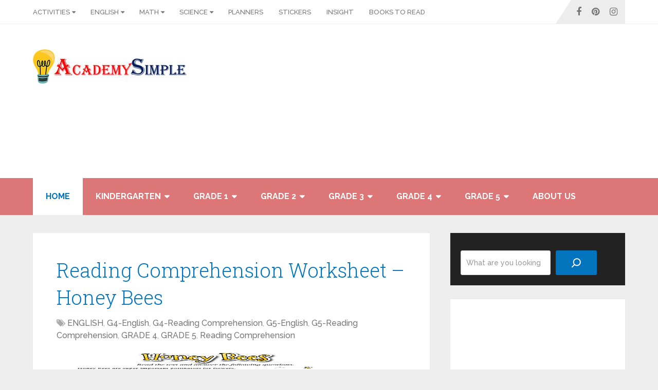

--- FILE ---
content_type: text/html; charset=UTF-8
request_url: https://www.academysimple.com/page/4/
body_size: 26028
content:
<!DOCTYPE html><html class="no-js" lang="en-US"> <script async src="https://pagead2.googlesyndication.com/pagead/js/adsbygoogle.js?client=ca-pub-8225709206920867"
     crossorigin="anonymous"></script>  <script src="https://www.googletagmanager.com/gtag/js?id=G-L0BL2WR95H" defer data-deferred="1"></script> <script src="[data-uri]" defer></script> <script src="https://fundingchoicesmessages.google.com/i/pub-8225709206920867?ers=1" nonce="wn6grkrHJNe3J43VzD74lA" defer data-deferred="1"></script><script nonce="wn6grkrHJNe3J43VzD74lA" src="[data-uri]" defer></script> <head  ><meta charset="UTF-8">
<!--[if IE ]><meta http-equiv="X-UA-Compatible" content="IE=edge,chrome=1">
<![endif]--><link rel="profile" href="http://gmpg.org/xfn/11" /><link rel="icon" href="https://www.academysimple.com/wp-content/uploads/2021/08/Picture5-1-e1641117685854.png" type="image/x-icon" /><meta name="msapplication-TileColor" content="#FFFFFF"><meta name="msapplication-TileImage" content="https://www.academysimple.com/wp-content/uploads/2021/08/cropped-Picture5-e1641118136288.png"><link rel="apple-touch-icon-precomposed" href="https://www.academysimple.com/wp-content/uploads/2021/08/cropped-Picture5-1-e1641117981245.png" /><meta name="viewport" content="width=device-width, initial-scale=1"><meta name="apple-mobile-web-app-capable" content="yes"><meta name="apple-mobile-web-app-status-bar-style" content="black"><link rel="prefetch" href="https://www.academysimple.com/jobs-and-occupations/"><link rel="prerender" href="https://www.academysimple.com/jobs-and-occupations/"><meta  content="Academy Simple" /><link rel="pingback" href="https://www.academysimple.com/xmlrpc.php" /><meta name='robots' content='index, max-image-preview:large' /> <script type="text/javascript" src="[data-uri]" defer></script> <title>Academy Simple - Page 4 of 113 - Free Educational Resources</title><meta name="description" content="Free Educational Resources" /><link rel="canonical" href="https://www.academysimple.com/page/4/" /><link rel="prev" href="https://www.academysimple.com/page/3/" /><link rel="next" href="https://www.academysimple.com/page/5/" /><meta property="og:locale" content="en_US" /><meta property="og:type" content="website" /><meta property="og:title" content="Academy Simple" /><meta property="og:description" content="Free Educational Resources" /><meta property="og:url" content="https://www.academysimple.com/" /><meta property="og:site_name" content="Academy Simple" /><meta name="twitter:card" content="summary_large_image" /><link rel="amphtml" href="https://www.academysimple.com/amp/page/4/" /><meta name="generator" content="AMP for WP 1.1.11"/><link rel='dns-prefetch' href='//www.googletagmanager.com' /><link rel='dns-prefetch' href='//pagead2.googlesyndication.com' /><link rel="alternate" type="application/rss+xml" title="Academy Simple &raquo; Feed" href="https://www.academysimple.com/feed/" /><link rel="alternate" type="application/rss+xml" title="Academy Simple &raquo; Comments Feed" href="https://www.academysimple.com/comments/feed/" /><style id='wp-img-auto-sizes-contain-inline-css' type='text/css'>img:is([sizes=auto i],[sizes^="auto," i]){contain-intrinsic-size:3000px 1500px}
/*# sourceURL=wp-img-auto-sizes-contain-inline-css */</style><link data-optimized="1" rel='stylesheet' id='wp-block-library-css' href='https://www.academysimple.com/wp-content/litespeed/css/8c13ff93c4deb51f3aa02bda3cf6f5f9.css?ver=6f5f9' type='text/css' media='all' /><style id='wp-block-list-inline-css' type='text/css'>ol,ul{box-sizing:border-box}:root :where(.wp-block-list.has-background){padding:1.25em 2.375em}
/*# sourceURL=https://www.academysimple.com/wp-includes/blocks/list/style.min.css */</style><style id='wp-block-search-inline-css' type='text/css'>.wp-block-search__button{margin-left:10px;word-break:normal}.wp-block-search__button.has-icon{line-height:0}.wp-block-search__button svg{height:1.25em;min-height:24px;min-width:24px;width:1.25em;fill:currentColor;vertical-align:text-bottom}:where(.wp-block-search__button){border:1px solid #ccc;padding:6px 10px}.wp-block-search__inside-wrapper{display:flex;flex:auto;flex-wrap:nowrap;max-width:100%}.wp-block-search__label{width:100%}.wp-block-search.wp-block-search__button-only .wp-block-search__button{box-sizing:border-box;display:flex;flex-shrink:0;justify-content:center;margin-left:0;max-width:100%}.wp-block-search.wp-block-search__button-only .wp-block-search__inside-wrapper{min-width:0!important;transition-property:width}.wp-block-search.wp-block-search__button-only .wp-block-search__input{flex-basis:100%;transition-duration:.3s}.wp-block-search.wp-block-search__button-only.wp-block-search__searchfield-hidden,.wp-block-search.wp-block-search__button-only.wp-block-search__searchfield-hidden .wp-block-search__inside-wrapper{overflow:hidden}.wp-block-search.wp-block-search__button-only.wp-block-search__searchfield-hidden .wp-block-search__input{border-left-width:0!important;border-right-width:0!important;flex-basis:0;flex-grow:0;margin:0;min-width:0!important;padding-left:0!important;padding-right:0!important;width:0!important}:where(.wp-block-search__input){appearance:none;border:1px solid #949494;flex-grow:1;font-family:inherit;font-size:inherit;font-style:inherit;font-weight:inherit;letter-spacing:inherit;line-height:inherit;margin-left:0;margin-right:0;min-width:3rem;padding:8px;text-decoration:unset!important;text-transform:inherit}:where(.wp-block-search__button-inside .wp-block-search__inside-wrapper){background-color:#fff;border:1px solid #949494;box-sizing:border-box;padding:4px}:where(.wp-block-search__button-inside .wp-block-search__inside-wrapper) .wp-block-search__input{border:none;border-radius:0;padding:0 4px}:where(.wp-block-search__button-inside .wp-block-search__inside-wrapper) .wp-block-search__input:focus{outline:none}:where(.wp-block-search__button-inside .wp-block-search__inside-wrapper) :where(.wp-block-search__button){padding:4px 8px}.wp-block-search.aligncenter .wp-block-search__inside-wrapper{margin:auto}.wp-block[data-align=right] .wp-block-search.wp-block-search__button-only .wp-block-search__inside-wrapper{float:right}
/*# sourceURL=https://www.academysimple.com/wp-includes/blocks/search/style.min.css */</style><style id='wp-block-search-theme-inline-css' type='text/css'>.wp-block-search .wp-block-search__label{font-weight:700}.wp-block-search__button{border:1px solid #ccc;padding:.375em .625em}
/*# sourceURL=https://www.academysimple.com/wp-includes/blocks/search/theme.min.css */</style><style id='wp-block-social-links-inline-css' type='text/css'>.wp-block-social-links{background:none;box-sizing:border-box;margin-left:0;padding-left:0;padding-right:0;text-indent:0}.wp-block-social-links .wp-social-link a,.wp-block-social-links .wp-social-link a:hover{border-bottom:0;box-shadow:none;text-decoration:none}.wp-block-social-links .wp-social-link svg{height:1em;width:1em}.wp-block-social-links .wp-social-link span:not(.screen-reader-text){font-size:.65em;margin-left:.5em;margin-right:.5em}.wp-block-social-links.has-small-icon-size{font-size:16px}.wp-block-social-links,.wp-block-social-links.has-normal-icon-size{font-size:24px}.wp-block-social-links.has-large-icon-size{font-size:36px}.wp-block-social-links.has-huge-icon-size{font-size:48px}.wp-block-social-links.aligncenter{display:flex;justify-content:center}.wp-block-social-links.alignright{justify-content:flex-end}.wp-block-social-link{border-radius:9999px;display:block}@media not (prefers-reduced-motion){.wp-block-social-link{transition:transform .1s ease}}.wp-block-social-link{height:auto}.wp-block-social-link a{align-items:center;display:flex;line-height:0}.wp-block-social-link:hover{transform:scale(1.1)}.wp-block-social-links .wp-block-social-link.wp-social-link{display:inline-block;margin:0;padding:0}.wp-block-social-links .wp-block-social-link.wp-social-link .wp-block-social-link-anchor,.wp-block-social-links .wp-block-social-link.wp-social-link .wp-block-social-link-anchor svg,.wp-block-social-links .wp-block-social-link.wp-social-link .wp-block-social-link-anchor:active,.wp-block-social-links .wp-block-social-link.wp-social-link .wp-block-social-link-anchor:hover,.wp-block-social-links .wp-block-social-link.wp-social-link .wp-block-social-link-anchor:visited{color:currentColor;fill:currentColor}:where(.wp-block-social-links:not(.is-style-logos-only)) .wp-social-link{background-color:#f0f0f0;color:#444}:where(.wp-block-social-links:not(.is-style-logos-only)) .wp-social-link-amazon{background-color:#f90;color:#fff}:where(.wp-block-social-links:not(.is-style-logos-only)) .wp-social-link-bandcamp{background-color:#1ea0c3;color:#fff}:where(.wp-block-social-links:not(.is-style-logos-only)) .wp-social-link-behance{background-color:#0757fe;color:#fff}:where(.wp-block-social-links:not(.is-style-logos-only)) .wp-social-link-bluesky{background-color:#0a7aff;color:#fff}:where(.wp-block-social-links:not(.is-style-logos-only)) .wp-social-link-codepen{background-color:#1e1f26;color:#fff}:where(.wp-block-social-links:not(.is-style-logos-only)) .wp-social-link-deviantart{background-color:#02e49b;color:#fff}:where(.wp-block-social-links:not(.is-style-logos-only)) .wp-social-link-discord{background-color:#5865f2;color:#fff}:where(.wp-block-social-links:not(.is-style-logos-only)) .wp-social-link-dribbble{background-color:#e94c89;color:#fff}:where(.wp-block-social-links:not(.is-style-logos-only)) .wp-social-link-dropbox{background-color:#4280ff;color:#fff}:where(.wp-block-social-links:not(.is-style-logos-only)) .wp-social-link-etsy{background-color:#f45800;color:#fff}:where(.wp-block-social-links:not(.is-style-logos-only)) .wp-social-link-facebook{background-color:#0866ff;color:#fff}:where(.wp-block-social-links:not(.is-style-logos-only)) .wp-social-link-fivehundredpx{background-color:#000;color:#fff}:where(.wp-block-social-links:not(.is-style-logos-only)) .wp-social-link-flickr{background-color:#0461dd;color:#fff}:where(.wp-block-social-links:not(.is-style-logos-only)) .wp-social-link-foursquare{background-color:#e65678;color:#fff}:where(.wp-block-social-links:not(.is-style-logos-only)) .wp-social-link-github{background-color:#24292d;color:#fff}:where(.wp-block-social-links:not(.is-style-logos-only)) .wp-social-link-goodreads{background-color:#eceadd;color:#382110}:where(.wp-block-social-links:not(.is-style-logos-only)) .wp-social-link-google{background-color:#ea4434;color:#fff}:where(.wp-block-social-links:not(.is-style-logos-only)) .wp-social-link-gravatar{background-color:#1d4fc4;color:#fff}:where(.wp-block-social-links:not(.is-style-logos-only)) .wp-social-link-instagram{background-color:#f00075;color:#fff}:where(.wp-block-social-links:not(.is-style-logos-only)) .wp-social-link-lastfm{background-color:#e21b24;color:#fff}:where(.wp-block-social-links:not(.is-style-logos-only)) .wp-social-link-linkedin{background-color:#0d66c2;color:#fff}:where(.wp-block-social-links:not(.is-style-logos-only)) .wp-social-link-mastodon{background-color:#3288d4;color:#fff}:where(.wp-block-social-links:not(.is-style-logos-only)) .wp-social-link-medium{background-color:#000;color:#fff}:where(.wp-block-social-links:not(.is-style-logos-only)) .wp-social-link-meetup{background-color:#f6405f;color:#fff}:where(.wp-block-social-links:not(.is-style-logos-only)) .wp-social-link-patreon{background-color:#000;color:#fff}:where(.wp-block-social-links:not(.is-style-logos-only)) .wp-social-link-pinterest{background-color:#e60122;color:#fff}:where(.wp-block-social-links:not(.is-style-logos-only)) .wp-social-link-pocket{background-color:#ef4155;color:#fff}:where(.wp-block-social-links:not(.is-style-logos-only)) .wp-social-link-reddit{background-color:#ff4500;color:#fff}:where(.wp-block-social-links:not(.is-style-logos-only)) .wp-social-link-skype{background-color:#0478d7;color:#fff}:where(.wp-block-social-links:not(.is-style-logos-only)) .wp-social-link-snapchat{background-color:#fefc00;color:#fff;stroke:#000}:where(.wp-block-social-links:not(.is-style-logos-only)) .wp-social-link-soundcloud{background-color:#ff5600;color:#fff}:where(.wp-block-social-links:not(.is-style-logos-only)) .wp-social-link-spotify{background-color:#1bd760;color:#fff}:where(.wp-block-social-links:not(.is-style-logos-only)) .wp-social-link-telegram{background-color:#2aabee;color:#fff}:where(.wp-block-social-links:not(.is-style-logos-only)) .wp-social-link-threads{background-color:#000;color:#fff}:where(.wp-block-social-links:not(.is-style-logos-only)) .wp-social-link-tiktok{background-color:#000;color:#fff}:where(.wp-block-social-links:not(.is-style-logos-only)) .wp-social-link-tumblr{background-color:#011835;color:#fff}:where(.wp-block-social-links:not(.is-style-logos-only)) .wp-social-link-twitch{background-color:#6440a4;color:#fff}:where(.wp-block-social-links:not(.is-style-logos-only)) .wp-social-link-twitter{background-color:#1da1f2;color:#fff}:where(.wp-block-social-links:not(.is-style-logos-only)) .wp-social-link-vimeo{background-color:#1eb7ea;color:#fff}:where(.wp-block-social-links:not(.is-style-logos-only)) .wp-social-link-vk{background-color:#4680c2;color:#fff}:where(.wp-block-social-links:not(.is-style-logos-only)) .wp-social-link-wordpress{background-color:#3499cd;color:#fff}:where(.wp-block-social-links:not(.is-style-logos-only)) .wp-social-link-whatsapp{background-color:#25d366;color:#fff}:where(.wp-block-social-links:not(.is-style-logos-only)) .wp-social-link-x{background-color:#000;color:#fff}:where(.wp-block-social-links:not(.is-style-logos-only)) .wp-social-link-yelp{background-color:#d32422;color:#fff}:where(.wp-block-social-links:not(.is-style-logos-only)) .wp-social-link-youtube{background-color:red;color:#fff}:where(.wp-block-social-links.is-style-logos-only) .wp-social-link{background:none}:where(.wp-block-social-links.is-style-logos-only) .wp-social-link svg{height:1.25em;width:1.25em}:where(.wp-block-social-links.is-style-logos-only) .wp-social-link-amazon{color:#f90}:where(.wp-block-social-links.is-style-logos-only) .wp-social-link-bandcamp{color:#1ea0c3}:where(.wp-block-social-links.is-style-logos-only) .wp-social-link-behance{color:#0757fe}:where(.wp-block-social-links.is-style-logos-only) .wp-social-link-bluesky{color:#0a7aff}:where(.wp-block-social-links.is-style-logos-only) .wp-social-link-codepen{color:#1e1f26}:where(.wp-block-social-links.is-style-logos-only) .wp-social-link-deviantart{color:#02e49b}:where(.wp-block-social-links.is-style-logos-only) .wp-social-link-discord{color:#5865f2}:where(.wp-block-social-links.is-style-logos-only) .wp-social-link-dribbble{color:#e94c89}:where(.wp-block-social-links.is-style-logos-only) .wp-social-link-dropbox{color:#4280ff}:where(.wp-block-social-links.is-style-logos-only) .wp-social-link-etsy{color:#f45800}:where(.wp-block-social-links.is-style-logos-only) .wp-social-link-facebook{color:#0866ff}:where(.wp-block-social-links.is-style-logos-only) .wp-social-link-fivehundredpx{color:#000}:where(.wp-block-social-links.is-style-logos-only) .wp-social-link-flickr{color:#0461dd}:where(.wp-block-social-links.is-style-logos-only) .wp-social-link-foursquare{color:#e65678}:where(.wp-block-social-links.is-style-logos-only) .wp-social-link-github{color:#24292d}:where(.wp-block-social-links.is-style-logos-only) .wp-social-link-goodreads{color:#382110}:where(.wp-block-social-links.is-style-logos-only) .wp-social-link-google{color:#ea4434}:where(.wp-block-social-links.is-style-logos-only) .wp-social-link-gravatar{color:#1d4fc4}:where(.wp-block-social-links.is-style-logos-only) .wp-social-link-instagram{color:#f00075}:where(.wp-block-social-links.is-style-logos-only) .wp-social-link-lastfm{color:#e21b24}:where(.wp-block-social-links.is-style-logos-only) .wp-social-link-linkedin{color:#0d66c2}:where(.wp-block-social-links.is-style-logos-only) .wp-social-link-mastodon{color:#3288d4}:where(.wp-block-social-links.is-style-logos-only) .wp-social-link-medium{color:#000}:where(.wp-block-social-links.is-style-logos-only) .wp-social-link-meetup{color:#f6405f}:where(.wp-block-social-links.is-style-logos-only) .wp-social-link-patreon{color:#000}:where(.wp-block-social-links.is-style-logos-only) .wp-social-link-pinterest{color:#e60122}:where(.wp-block-social-links.is-style-logos-only) .wp-social-link-pocket{color:#ef4155}:where(.wp-block-social-links.is-style-logos-only) .wp-social-link-reddit{color:#ff4500}:where(.wp-block-social-links.is-style-logos-only) .wp-social-link-skype{color:#0478d7}:where(.wp-block-social-links.is-style-logos-only) .wp-social-link-snapchat{color:#fff;stroke:#000}:where(.wp-block-social-links.is-style-logos-only) .wp-social-link-soundcloud{color:#ff5600}:where(.wp-block-social-links.is-style-logos-only) .wp-social-link-spotify{color:#1bd760}:where(.wp-block-social-links.is-style-logos-only) .wp-social-link-telegram{color:#2aabee}:where(.wp-block-social-links.is-style-logos-only) .wp-social-link-threads{color:#000}:where(.wp-block-social-links.is-style-logos-only) .wp-social-link-tiktok{color:#000}:where(.wp-block-social-links.is-style-logos-only) .wp-social-link-tumblr{color:#011835}:where(.wp-block-social-links.is-style-logos-only) .wp-social-link-twitch{color:#6440a4}:where(.wp-block-social-links.is-style-logos-only) .wp-social-link-twitter{color:#1da1f2}:where(.wp-block-social-links.is-style-logos-only) .wp-social-link-vimeo{color:#1eb7ea}:where(.wp-block-social-links.is-style-logos-only) .wp-social-link-vk{color:#4680c2}:where(.wp-block-social-links.is-style-logos-only) .wp-social-link-whatsapp{color:#25d366}:where(.wp-block-social-links.is-style-logos-only) .wp-social-link-wordpress{color:#3499cd}:where(.wp-block-social-links.is-style-logos-only) .wp-social-link-x{color:#000}:where(.wp-block-social-links.is-style-logos-only) .wp-social-link-yelp{color:#d32422}:where(.wp-block-social-links.is-style-logos-only) .wp-social-link-youtube{color:red}.wp-block-social-links.is-style-pill-shape .wp-social-link{width:auto}:root :where(.wp-block-social-links .wp-social-link a){padding:.25em}:root :where(.wp-block-social-links.is-style-logos-only .wp-social-link a){padding:0}:root :where(.wp-block-social-links.is-style-pill-shape .wp-social-link a){padding-left:.6666666667em;padding-right:.6666666667em}.wp-block-social-links:not(.has-icon-color):not(.has-icon-background-color) .wp-social-link-snapchat .wp-block-social-link-label{color:#000}
/*# sourceURL=https://www.academysimple.com/wp-includes/blocks/social-links/style.min.css */</style><style id='global-styles-inline-css' type='text/css'>:root{--wp--preset--aspect-ratio--square: 1;--wp--preset--aspect-ratio--4-3: 4/3;--wp--preset--aspect-ratio--3-4: 3/4;--wp--preset--aspect-ratio--3-2: 3/2;--wp--preset--aspect-ratio--2-3: 2/3;--wp--preset--aspect-ratio--16-9: 16/9;--wp--preset--aspect-ratio--9-16: 9/16;--wp--preset--color--black: #000000;--wp--preset--color--cyan-bluish-gray: #abb8c3;--wp--preset--color--white: #ffffff;--wp--preset--color--pale-pink: #f78da7;--wp--preset--color--vivid-red: #cf2e2e;--wp--preset--color--luminous-vivid-orange: #ff6900;--wp--preset--color--luminous-vivid-amber: #fcb900;--wp--preset--color--light-green-cyan: #7bdcb5;--wp--preset--color--vivid-green-cyan: #00d084;--wp--preset--color--pale-cyan-blue: #8ed1fc;--wp--preset--color--vivid-cyan-blue: #0693e3;--wp--preset--color--vivid-purple: #9b51e0;--wp--preset--gradient--vivid-cyan-blue-to-vivid-purple: linear-gradient(135deg,rgb(6,147,227) 0%,rgb(155,81,224) 100%);--wp--preset--gradient--light-green-cyan-to-vivid-green-cyan: linear-gradient(135deg,rgb(122,220,180) 0%,rgb(0,208,130) 100%);--wp--preset--gradient--luminous-vivid-amber-to-luminous-vivid-orange: linear-gradient(135deg,rgb(252,185,0) 0%,rgb(255,105,0) 100%);--wp--preset--gradient--luminous-vivid-orange-to-vivid-red: linear-gradient(135deg,rgb(255,105,0) 0%,rgb(207,46,46) 100%);--wp--preset--gradient--very-light-gray-to-cyan-bluish-gray: linear-gradient(135deg,rgb(238,238,238) 0%,rgb(169,184,195) 100%);--wp--preset--gradient--cool-to-warm-spectrum: linear-gradient(135deg,rgb(74,234,220) 0%,rgb(151,120,209) 20%,rgb(207,42,186) 40%,rgb(238,44,130) 60%,rgb(251,105,98) 80%,rgb(254,248,76) 100%);--wp--preset--gradient--blush-light-purple: linear-gradient(135deg,rgb(255,206,236) 0%,rgb(152,150,240) 100%);--wp--preset--gradient--blush-bordeaux: linear-gradient(135deg,rgb(254,205,165) 0%,rgb(254,45,45) 50%,rgb(107,0,62) 100%);--wp--preset--gradient--luminous-dusk: linear-gradient(135deg,rgb(255,203,112) 0%,rgb(199,81,192) 50%,rgb(65,88,208) 100%);--wp--preset--gradient--pale-ocean: linear-gradient(135deg,rgb(255,245,203) 0%,rgb(182,227,212) 50%,rgb(51,167,181) 100%);--wp--preset--gradient--electric-grass: linear-gradient(135deg,rgb(202,248,128) 0%,rgb(113,206,126) 100%);--wp--preset--gradient--midnight: linear-gradient(135deg,rgb(2,3,129) 0%,rgb(40,116,252) 100%);--wp--preset--font-size--small: 13px;--wp--preset--font-size--medium: 20px;--wp--preset--font-size--large: 36px;--wp--preset--font-size--x-large: 42px;--wp--preset--spacing--20: 0.44rem;--wp--preset--spacing--30: 0.67rem;--wp--preset--spacing--40: 1rem;--wp--preset--spacing--50: 1.5rem;--wp--preset--spacing--60: 2.25rem;--wp--preset--spacing--70: 3.38rem;--wp--preset--spacing--80: 5.06rem;--wp--preset--shadow--natural: 6px 6px 9px rgba(0, 0, 0, 0.2);--wp--preset--shadow--deep: 12px 12px 50px rgba(0, 0, 0, 0.4);--wp--preset--shadow--sharp: 6px 6px 0px rgba(0, 0, 0, 0.2);--wp--preset--shadow--outlined: 6px 6px 0px -3px rgb(255, 255, 255), 6px 6px rgb(0, 0, 0);--wp--preset--shadow--crisp: 6px 6px 0px rgb(0, 0, 0);}:where(.is-layout-flex){gap: 0.5em;}:where(.is-layout-grid){gap: 0.5em;}body .is-layout-flex{display: flex;}.is-layout-flex{flex-wrap: wrap;align-items: center;}.is-layout-flex > :is(*, div){margin: 0;}body .is-layout-grid{display: grid;}.is-layout-grid > :is(*, div){margin: 0;}:where(.wp-block-columns.is-layout-flex){gap: 2em;}:where(.wp-block-columns.is-layout-grid){gap: 2em;}:where(.wp-block-post-template.is-layout-flex){gap: 1.25em;}:where(.wp-block-post-template.is-layout-grid){gap: 1.25em;}.has-black-color{color: var(--wp--preset--color--black) !important;}.has-cyan-bluish-gray-color{color: var(--wp--preset--color--cyan-bluish-gray) !important;}.has-white-color{color: var(--wp--preset--color--white) !important;}.has-pale-pink-color{color: var(--wp--preset--color--pale-pink) !important;}.has-vivid-red-color{color: var(--wp--preset--color--vivid-red) !important;}.has-luminous-vivid-orange-color{color: var(--wp--preset--color--luminous-vivid-orange) !important;}.has-luminous-vivid-amber-color{color: var(--wp--preset--color--luminous-vivid-amber) !important;}.has-light-green-cyan-color{color: var(--wp--preset--color--light-green-cyan) !important;}.has-vivid-green-cyan-color{color: var(--wp--preset--color--vivid-green-cyan) !important;}.has-pale-cyan-blue-color{color: var(--wp--preset--color--pale-cyan-blue) !important;}.has-vivid-cyan-blue-color{color: var(--wp--preset--color--vivid-cyan-blue) !important;}.has-vivid-purple-color{color: var(--wp--preset--color--vivid-purple) !important;}.has-black-background-color{background-color: var(--wp--preset--color--black) !important;}.has-cyan-bluish-gray-background-color{background-color: var(--wp--preset--color--cyan-bluish-gray) !important;}.has-white-background-color{background-color: var(--wp--preset--color--white) !important;}.has-pale-pink-background-color{background-color: var(--wp--preset--color--pale-pink) !important;}.has-vivid-red-background-color{background-color: var(--wp--preset--color--vivid-red) !important;}.has-luminous-vivid-orange-background-color{background-color: var(--wp--preset--color--luminous-vivid-orange) !important;}.has-luminous-vivid-amber-background-color{background-color: var(--wp--preset--color--luminous-vivid-amber) !important;}.has-light-green-cyan-background-color{background-color: var(--wp--preset--color--light-green-cyan) !important;}.has-vivid-green-cyan-background-color{background-color: var(--wp--preset--color--vivid-green-cyan) !important;}.has-pale-cyan-blue-background-color{background-color: var(--wp--preset--color--pale-cyan-blue) !important;}.has-vivid-cyan-blue-background-color{background-color: var(--wp--preset--color--vivid-cyan-blue) !important;}.has-vivid-purple-background-color{background-color: var(--wp--preset--color--vivid-purple) !important;}.has-black-border-color{border-color: var(--wp--preset--color--black) !important;}.has-cyan-bluish-gray-border-color{border-color: var(--wp--preset--color--cyan-bluish-gray) !important;}.has-white-border-color{border-color: var(--wp--preset--color--white) !important;}.has-pale-pink-border-color{border-color: var(--wp--preset--color--pale-pink) !important;}.has-vivid-red-border-color{border-color: var(--wp--preset--color--vivid-red) !important;}.has-luminous-vivid-orange-border-color{border-color: var(--wp--preset--color--luminous-vivid-orange) !important;}.has-luminous-vivid-amber-border-color{border-color: var(--wp--preset--color--luminous-vivid-amber) !important;}.has-light-green-cyan-border-color{border-color: var(--wp--preset--color--light-green-cyan) !important;}.has-vivid-green-cyan-border-color{border-color: var(--wp--preset--color--vivid-green-cyan) !important;}.has-pale-cyan-blue-border-color{border-color: var(--wp--preset--color--pale-cyan-blue) !important;}.has-vivid-cyan-blue-border-color{border-color: var(--wp--preset--color--vivid-cyan-blue) !important;}.has-vivid-purple-border-color{border-color: var(--wp--preset--color--vivid-purple) !important;}.has-vivid-cyan-blue-to-vivid-purple-gradient-background{background: var(--wp--preset--gradient--vivid-cyan-blue-to-vivid-purple) !important;}.has-light-green-cyan-to-vivid-green-cyan-gradient-background{background: var(--wp--preset--gradient--light-green-cyan-to-vivid-green-cyan) !important;}.has-luminous-vivid-amber-to-luminous-vivid-orange-gradient-background{background: var(--wp--preset--gradient--luminous-vivid-amber-to-luminous-vivid-orange) !important;}.has-luminous-vivid-orange-to-vivid-red-gradient-background{background: var(--wp--preset--gradient--luminous-vivid-orange-to-vivid-red) !important;}.has-very-light-gray-to-cyan-bluish-gray-gradient-background{background: var(--wp--preset--gradient--very-light-gray-to-cyan-bluish-gray) !important;}.has-cool-to-warm-spectrum-gradient-background{background: var(--wp--preset--gradient--cool-to-warm-spectrum) !important;}.has-blush-light-purple-gradient-background{background: var(--wp--preset--gradient--blush-light-purple) !important;}.has-blush-bordeaux-gradient-background{background: var(--wp--preset--gradient--blush-bordeaux) !important;}.has-luminous-dusk-gradient-background{background: var(--wp--preset--gradient--luminous-dusk) !important;}.has-pale-ocean-gradient-background{background: var(--wp--preset--gradient--pale-ocean) !important;}.has-electric-grass-gradient-background{background: var(--wp--preset--gradient--electric-grass) !important;}.has-midnight-gradient-background{background: var(--wp--preset--gradient--midnight) !important;}.has-small-font-size{font-size: var(--wp--preset--font-size--small) !important;}.has-medium-font-size{font-size: var(--wp--preset--font-size--medium) !important;}.has-large-font-size{font-size: var(--wp--preset--font-size--large) !important;}.has-x-large-font-size{font-size: var(--wp--preset--font-size--x-large) !important;}
/*# sourceURL=global-styles-inline-css */</style><style id='core-block-supports-inline-css' type='text/css'>.wp-container-core-social-links-is-layout-765c4724{justify-content:flex-end;}
/*# sourceURL=core-block-supports-inline-css */</style><style id='classic-theme-styles-inline-css' type='text/css'>/*! This file is auto-generated */
.wp-block-button__link{color:#fff;background-color:#32373c;border-radius:9999px;box-shadow:none;text-decoration:none;padding:calc(.667em + 2px) calc(1.333em + 2px);font-size:1.125em}.wp-block-file__button{background:#32373c;color:#fff;text-decoration:none}
/*# sourceURL=/wp-includes/css/classic-themes.min.css */</style><link data-optimized="1" rel='stylesheet' id='quiz-maker-css' href='https://www.academysimple.com/wp-content/litespeed/css/f992104dc4a2b79ae9bc318eec7d84cb.css?ver=d84cb' type='text/css' media='all' /><link data-optimized="1" rel='stylesheet' id='schema-stylesheet-css' href='https://www.academysimple.com/wp-content/litespeed/css/d13100b4d466d8a2f9c3b602a55c490c.css?ver=c490c' type='text/css' media='all' /><style id='schema-stylesheet-inline-css' type='text/css'>body {background-color:#eeeeee;}
		.main-header.regular_header, .regular_header #primary-navigation .navigation ul ul li {background-color:#ffffff;}
		.main-header.logo_in_nav_header, .logo_in_nav_header #primary-navigation .navigation ul ul li {background-color:#ffffff;}
		body {background-color:#eeeeee;}
		.pace .pace-progress, #mobile-menu-wrapper ul li a:hover, .pagination .page-numbers.current, .pagination a:hover, .single .pagination a:hover .current { background: #0274BE; }
		.postauthor h5, .textwidget a, .pnavigation2 a, .sidebar.c-4-12 a:hover, footer .widget li a:hover, .sidebar.c-4-12 a:hover, .reply a, .title a:hover, .post-info a:hover, .widget .thecomment, #tabber .inside li a:hover, .readMore a:hover, .fn a, a, a:hover, #secondary-navigation .navigation ul li a:hover, .readMore a, #primary-navigation a:hover, #secondary-navigation .navigation ul .current-menu-item a, .widget .wp_review_tab_widget_content a, .sidebar .wpt_widget_content a { color:#0274BE; }
		a#pull, #commentform input#submit, #mtscontact_submit, .mts-subscribe input[type='submit'], .widget_product_search input[type='submit'], #move-to-top:hover, .currenttext, .pagination a:hover, .pagination .nav-previous a:hover, .pagination .nav-next a:hover, #load-posts a:hover, .single .pagination a:hover .currenttext, .single .pagination > .current .currenttext, #tabber ul.tabs li a.selected, .tagcloud a, .wp-block-tag-cloud a, .navigation ul .sfHover a, .woocommerce a.button, .woocommerce-page a.button, .woocommerce button.button, .woocommerce-page button.button, .woocommerce input.button, .woocommerce-page input.button, .woocommerce #respond input#submit, .woocommerce-page #respond input#submit, .woocommerce #content input.button, .woocommerce-page #content input.button, .woocommerce .bypostauthor:after, #searchsubmit, .woocommerce nav.woocommerce-pagination ul li span.current, .woocommerce-page nav.woocommerce-pagination ul li span.current, .woocommerce #content nav.woocommerce-pagination ul li span.current, .woocommerce-page #content nav.woocommerce-pagination ul li span.current, .woocommerce nav.woocommerce-pagination ul li a:hover, .woocommerce-page nav.woocommerce-pagination ul li a:hover, .woocommerce #content nav.woocommerce-pagination ul li a:hover, .woocommerce-page #content nav.woocommerce-pagination ul li a:hover, .woocommerce nav.woocommerce-pagination ul li a:focus, .woocommerce-page nav.woocommerce-pagination ul li a:focus, .woocommerce #content nav.woocommerce-pagination ul li a:focus, .woocommerce-page #content nav.woocommerce-pagination ul li a:focus, .woocommerce a.button, .woocommerce-page a.button, .woocommerce button.button, .woocommerce-page button.button, .woocommerce input.button, .woocommerce-page input.button, .woocommerce #respond input#submit, .woocommerce-page #respond input#submit, .woocommerce #content input.button, .woocommerce-page #content input.button, .latestPost-review-wrapper, .latestPost .review-type-circle.latestPost-review-wrapper, #wpmm-megamenu .review-total-only, .sbutton, #searchsubmit, .widget .wpt_widget_content #tags-tab-content ul li a, .widget .review-total-only.large-thumb, #add_payment_method .wc-proceed-to-checkout a.checkout-button, .woocommerce-cart .wc-proceed-to-checkout a.checkout-button, .woocommerce-checkout .wc-proceed-to-checkout a.checkout-button, .woocommerce #respond input#submit.alt:hover, .woocommerce a.button.alt:hover, .woocommerce button.button.alt:hover, .woocommerce input.button.alt:hover, .woocommerce #respond input#submit.alt, .woocommerce a.button.alt, .woocommerce button.button.alt, .woocommerce input.button.alt, .woocommerce-account .woocommerce-MyAccount-navigation li.is-active, .woocommerce-product-search button[type='submit'], .woocommerce .woocommerce-widget-layered-nav-dropdown__submit, .wp-block-search .wp-block-search__button { background-color:#0274BE; color: #fff!important; }
		.related-posts .title a:hover, .latestPost .title a { color: #0274BE; }
		.navigation #wpmm-megamenu .wpmm-pagination a { background-color: #0274BE!important; }
		#header .sbutton, #secondary-navigation .ajax-search-results li a:hover { color: #0274BE!important; }
		footer {background-color:#f2ecd0; }
		
		.copyrights { background-color: #ffffff; }
		.flex-control-thumbs .flex-active{ border-top:3px solid #0274BE;}
		.wpmm-megamenu-showing.wpmm-light-scheme { background-color:#0274BE!important; }
		.regular_header #header {background-color:#dd7777; }
		.logo_in_nav_header #header {background-color:#222222; }
		
		
		
		
		
		@media screen and (max-width:865px) { #catcher { height: 0px!important } .sticky-navigation-active { position: relative!important; top: 0px!important } }
		
	
/*# sourceURL=schema-stylesheet-inline-css */</style><link data-optimized="1" rel='stylesheet' id='responsive-css' href='https://www.academysimple.com/wp-content/litespeed/css/2d42bc833cd8624b102d713b375c263d.css?ver=c263d' type='text/css' media='all' /><link data-optimized="1" rel='stylesheet' id='fontawesome-css' href='https://www.academysimple.com/wp-content/litespeed/css/85a0af53ed77351a5fbebcc35b3e3e9e.css?ver=e3e9e' type='text/css' media='all' /> <script type="text/javascript" src="https://www.academysimple.com/wp-includes/js/jquery/jquery.min.js" id="jquery-core-js"></script> <script data-optimized="1" type="text/javascript" src="https://www.academysimple.com/wp-content/litespeed/js/661544b042fa1f85440e234b958a4f81.js?ver=a4f81" id="jquery-migrate-js" defer data-deferred="1"></script> 
 <script type="text/javascript" src="https://www.googletagmanager.com/gtag/js?id=G-LP2ZN7LHV7" id="google_gtagjs-js" defer data-deferred="1"></script> <script type="text/javascript" id="google_gtagjs-js-after" src="[data-uri]" defer></script> <link rel="https://api.w.org/" href="https://www.academysimple.com/wp-json/" /><link rel="EditURI" type="application/rsd+xml" title="RSD" href="https://www.academysimple.com/xmlrpc.php?rsd" /><meta name="generator" content="Site Kit by Google 1.170.0" /><link href="//fonts.googleapis.com/css?family=Roboto+Slab:normal|Raleway:500|Raleway:700|Roboto+Slab:300&amp;subset=latin&display=swap" rel="stylesheet" type="text/css"><style type="text/css">#logo a { font-family: 'Roboto Slab'; font-weight: normal; font-size: 32px; color: #222;text-transform: uppercase; }
#primary-navigation a, .mts-cart { font-family: 'Raleway'; font-weight: 500; font-size: 13px; color: #777; }
#secondary-navigation a { font-family: 'Raleway'; font-weight: 700; font-size: 16px; color: #fff;text-transform: uppercase; }
.latestPost .title a { font-family: 'Roboto Slab'; font-weight: 300; font-size: 38px; color: #0274BE; }
.single-title { font-family: 'Roboto Slab'; font-weight: 300; font-size: 38px; color: #222; }
body { font-family: 'Raleway'; font-weight: 500; font-size: 16px; color: #444444; }
#sidebar .widget h3 { font-family: 'Roboto Slab'; font-weight: normal; font-size: 20px; color: #222222;text-transform: uppercase; }
#sidebar .widget { font-family: 'Raleway'; font-weight: 500; font-size: 16px; color: #444444; }
.footer-widgets h3 { font-family: 'Roboto Slab'; font-weight: normal; font-size: 18px; color: #ffffff;text-transform: uppercase; }
.f-widget a, footer .wpt_widget_content a, footer .wp_review_tab_widget_content a, footer .wpt_tab_widget_content a, footer .widget .wp_review_tab_widget_content a { font-family: 'Raleway'; font-weight: 500; font-size: 16px; color: #999999; }
.footer-widgets, .f-widget .top-posts .comment_num, footer .meta, footer .twitter_time, footer .widget .wpt_widget_content .wpt-postmeta, footer .widget .wpt_comment_content, footer .widget .wpt_excerpt, footer .wp_review_tab_widget_content .wp-review-tab-postmeta, footer .advanced-recent-posts p, footer .popular-posts p, footer .category-posts p { font-family: 'Raleway'; font-weight: 500; font-size: 16px; color: #777777; }
#copyright-note { font-family: 'Raleway'; font-weight: 500; font-size: 14px; color: #7e7d7d; }
h1 { font-family: 'Roboto Slab'; font-weight: normal; font-size: 28px; color: #222222; }
h2 { font-family: 'Roboto Slab'; font-weight: normal; font-size: 24px; color: #222222; }
h3 { font-family: 'Roboto Slab'; font-weight: normal; font-size: 22px; color: #222222; }
h4 { font-family: 'Roboto Slab'; font-weight: normal; font-size: 20px; color: #222222; }
h5 { font-family: 'Roboto Slab'; font-weight: normal; font-size: 18px; color: #222222; }
h6 { font-family: 'Roboto Slab'; font-weight: normal; font-size: 16px; color: #222222; }</style><meta name="google-adsense-platform-account" content="ca-host-pub-2644536267352236"><meta name="google-adsense-platform-domain" content="sitekit.withgoogle.com">
 <script type="application/ld+json" class="saswp-schema-markup-output">[{"@context":"https:\/\/schema.org\/","@graph":[{"@context":"https:\/\/schema.org\/","@type":"SiteNavigationElement","@id":"https:\/\/www.academysimple.com\/#home","name":"HOME","url":"https:\/\/www.academysimple.com"},{"@context":"https:\/\/schema.org\/","@type":"SiteNavigationElement","@id":"https:\/\/www.academysimple.com\/#kindergarten","name":"KINDERGARTEN","url":"https:\/\/www.academysimple.com\/category\/kindergarten\/"},{"@context":"https:\/\/schema.org\/","@type":"SiteNavigationElement","@id":"https:\/\/www.academysimple.com\/#activities","name":"Activities","url":"https:\/\/www.academysimple.com\/category\/kindergarten\/k-activities\/"},{"@context":"https:\/\/schema.org\/","@type":"SiteNavigationElement","@id":"https:\/\/www.academysimple.com\/#coloring","name":"Coloring","url":"https:\/\/www.academysimple.com\/category\/kindergarten\/k-activities\/k-coloring\/"},{"@context":"https:\/\/schema.org\/","@type":"SiteNavigationElement","@id":"https:\/\/www.academysimple.com\/#cutting","name":"Cutting","url":"https:\/\/www.academysimple.com\/category\/kindergarten\/k-activities\/k-cutting\/"},{"@context":"https:\/\/schema.org\/","@type":"SiteNavigationElement","@id":"https:\/\/www.academysimple.com\/#matching","name":"Matching","url":"https:\/\/www.academysimple.com\/category\/kindergarten\/k-activities\/k-matching\/"},{"@context":"https:\/\/schema.org\/","@type":"SiteNavigationElement","@id":"https:\/\/www.academysimple.com\/#odd-one-out","name":"Odd One Out","url":"https:\/\/www.academysimple.com\/category\/kindergarten\/k-activities\/k-oddoneout\/"},{"@context":"https:\/\/schema.org\/","@type":"SiteNavigationElement","@id":"https:\/\/www.academysimple.com\/#positions","name":"Positions","url":"https:\/\/www.academysimple.com\/category\/kindergarten\/k-activities\/k-positions\/"},{"@context":"https:\/\/schema.org\/","@type":"SiteNavigationElement","@id":"https:\/\/www.academysimple.com\/#puzzles","name":"Puzzles","url":"https:\/\/www.academysimple.com\/category\/kindergarten\/k-activities\/k-puzzles\/"},{"@context":"https:\/\/schema.org\/","@type":"SiteNavigationElement","@id":"https:\/\/www.academysimple.com\/#tracing","name":"Tracing","url":"https:\/\/www.academysimple.com\/category\/kindergarten\/k-activities\/k-tracing\/"},{"@context":"https:\/\/schema.org\/","@type":"SiteNavigationElement","@id":"https:\/\/www.academysimple.com\/#english","name":"English","url":"https:\/\/www.academysimple.com\/category\/kindergarten\/k-english\/"},{"@context":"https:\/\/schema.org\/","@type":"SiteNavigationElement","@id":"https:\/\/www.academysimple.com\/#early-writing","name":"Early Writing","url":"https:\/\/www.academysimple.com\/category\/kindergarten\/k-english\/k-writing\/"},{"@context":"https:\/\/schema.org\/","@type":"SiteNavigationElement","@id":"https:\/\/www.academysimple.com\/#letters","name":"Letters","url":"https:\/\/www.academysimple.com\/category\/kindergarten\/k-english\/k-letters\/"},{"@context":"https:\/\/schema.org\/","@type":"SiteNavigationElement","@id":"https:\/\/www.academysimple.com\/#phonics","name":"Phonics","url":"https:\/\/www.academysimple.com\/category\/kindergarten\/k-english\/k-phonics\/"},{"@context":"https:\/\/schema.org\/","@type":"SiteNavigationElement","@id":"https:\/\/www.academysimple.com\/#reading-comprehension","name":"Reading Comprehension","url":"https:\/\/www.academysimple.com\/category\/kindergarten\/k-english\/k-reading\/"},{"@context":"https:\/\/schema.org\/","@type":"SiteNavigationElement","@id":"https:\/\/www.academysimple.com\/#words-vocabulary","name":"Words & Vocabulary","url":"https:\/\/www.academysimple.com\/category\/kindergarten\/k-english\/k-words\/"},{"@context":"https:\/\/schema.org\/","@type":"SiteNavigationElement","@id":"https:\/\/www.academysimple.com\/#math","name":"Math","url":"https:\/\/www.academysimple.com\/category\/kindergarten\/k-math\/"},{"@context":"https:\/\/schema.org\/","@type":"SiteNavigationElement","@id":"https:\/\/www.academysimple.com\/#addition","name":"Addition","url":"https:\/\/www.academysimple.com\/category\/kindergarten\/k-math\/k-addition\/"},{"@context":"https:\/\/schema.org\/","@type":"SiteNavigationElement","@id":"https:\/\/www.academysimple.com\/#data-graph","name":"Data & Graph","url":"https:\/\/www.academysimple.com\/category\/kindergarten\/k-math\/k-data\/"},{"@context":"https:\/\/schema.org\/","@type":"SiteNavigationElement","@id":"https:\/\/www.academysimple.com\/#logical-thinking","name":"Logical Thinking","url":"https:\/\/www.academysimple.com\/category\/kindergarten\/k-math\/k-logical\/"},{"@context":"https:\/\/schema.org\/","@type":"SiteNavigationElement","@id":"https:\/\/www.academysimple.com\/#measurements","name":"Measurements","url":"https:\/\/www.academysimple.com\/category\/kindergarten\/k-math\/k-measurements\/"},{"@context":"https:\/\/schema.org\/","@type":"SiteNavigationElement","@id":"https:\/\/www.academysimple.com\/#number-sense","name":"Number Sense","url":"https:\/\/www.academysimple.com\/category\/kindergarten\/k-math\/k-numbers\/"},{"@context":"https:\/\/schema.org\/","@type":"SiteNavigationElement","@id":"https:\/\/www.academysimple.com\/#ordering-comparing","name":"Ordering & Comparing","url":"https:\/\/www.academysimple.com\/category\/kindergarten\/k-math\/k-ordering\/"},{"@context":"https:\/\/schema.org\/","@type":"SiteNavigationElement","@id":"https:\/\/www.academysimple.com\/#shapes-patterns","name":"Shapes & Patterns","url":"https:\/\/www.academysimple.com\/category\/kindergarten\/k-math\/k-shapes\/"},{"@context":"https:\/\/schema.org\/","@type":"SiteNavigationElement","@id":"https:\/\/www.academysimple.com\/#subtraction","name":"Subtraction","url":"https:\/\/www.academysimple.com\/category\/kindergarten\/k-math\/k-subtraction\/"},{"@context":"https:\/\/schema.org\/","@type":"SiteNavigationElement","@id":"https:\/\/www.academysimple.com\/#science","name":"Science","url":"https:\/\/www.academysimple.com\/category\/kindergarten\/k-science\/"},{"@context":"https:\/\/schema.org\/","@type":"SiteNavigationElement","@id":"https:\/\/www.academysimple.com\/#animals","name":"Animals","url":"https:\/\/www.academysimple.com\/category\/kindergarten\/k-science\/k-animals\/"},{"@context":"https:\/\/schema.org\/","@type":"SiteNavigationElement","@id":"https:\/\/www.academysimple.com\/#energy","name":"Energy","url":"https:\/\/www.academysimple.com\/category\/kindergarten\/k-science\/k-energy\/"},{"@context":"https:\/\/schema.org\/","@type":"SiteNavigationElement","@id":"https:\/\/www.academysimple.com\/#environment","name":"Environment","url":"https:\/\/www.academysimple.com\/category\/kindergarten\/k-science\/k-environment\/"},{"@context":"https:\/\/schema.org\/","@type":"SiteNavigationElement","@id":"https:\/\/www.academysimple.com\/#foods","name":"Foods","url":"https:\/\/www.academysimple.com\/category\/kindergarten\/k-science\/k-foods\/"},{"@context":"https:\/\/schema.org\/","@type":"SiteNavigationElement","@id":"https:\/\/www.academysimple.com\/#living-things","name":"Living Things","url":"https:\/\/www.academysimple.com\/category\/kindergarten\/k-science\/k-living\/"},{"@context":"https:\/\/schema.org\/","@type":"SiteNavigationElement","@id":"https:\/\/www.academysimple.com\/#our-bodies","name":"Our Bodies","url":"https:\/\/www.academysimple.com\/category\/kindergarten\/k-science\/k-ourbodies\/"},{"@context":"https:\/\/schema.org\/","@type":"SiteNavigationElement","@id":"https:\/\/www.academysimple.com\/#physical-sciences","name":"Physical Sciences","url":"https:\/\/www.academysimple.com\/category\/kindergarten\/k-science\/k-physical\/"},{"@context":"https:\/\/schema.org\/","@type":"SiteNavigationElement","@id":"https:\/\/www.academysimple.com\/#plants","name":"Plants","url":"https:\/\/www.academysimple.com\/category\/kindergarten\/k-science\/k-plants\/"},{"@context":"https:\/\/schema.org\/","@type":"SiteNavigationElement","@id":"https:\/\/www.academysimple.com\/#weather-season","name":"Weather & Season","url":"https:\/\/www.academysimple.com\/category\/kindergarten\/k-science\/k-weather\/"},{"@context":"https:\/\/schema.org\/","@type":"SiteNavigationElement","@id":"https:\/\/www.academysimple.com\/#grade-1","name":"GRADE 1","url":"https:\/\/www.academysimple.com\/category\/grade-1\/"},{"@context":"https:\/\/schema.org\/","@type":"SiteNavigationElement","@id":"https:\/\/www.academysimple.com\/#activities","name":"Activities","url":"https:\/\/www.academysimple.com\/category\/grade-1\/g1-activities\/"},{"@context":"https:\/\/schema.org\/","@type":"SiteNavigationElement","@id":"https:\/\/www.academysimple.com\/#coloring","name":"Coloring","url":"https:\/\/www.academysimple.com\/category\/grade-1\/g1-activities\/g1-coloring\/"},{"@context":"https:\/\/schema.org\/","@type":"SiteNavigationElement","@id":"https:\/\/www.academysimple.com\/#matching","name":"Matching","url":"https:\/\/www.academysimple.com\/category\/grade-1\/g1-activities\/g1-matching\/"},{"@context":"https:\/\/schema.org\/","@type":"SiteNavigationElement","@id":"https:\/\/www.academysimple.com\/#odd-one-out","name":"Odd One Out","url":"https:\/\/www.academysimple.com\/category\/grade-1\/g1-activities\/g1-oddoneout\/"},{"@context":"https:\/\/schema.org\/","@type":"SiteNavigationElement","@id":"https:\/\/www.academysimple.com\/#positions","name":"Positions","url":"https:\/\/www.academysimple.com\/category\/grade-1\/g1-activities\/g1-positions\/"},{"@context":"https:\/\/schema.org\/","@type":"SiteNavigationElement","@id":"https:\/\/www.academysimple.com\/#puzzles","name":"Puzzles","url":"https:\/\/www.academysimple.com\/category\/grade-1\/g1-activities\/g1-puzzles\/"},{"@context":"https:\/\/schema.org\/","@type":"SiteNavigationElement","@id":"https:\/\/www.academysimple.com\/#english","name":"English","url":"https:\/\/www.academysimple.com\/category\/grade-1\/g1-english\/"},{"@context":"https:\/\/schema.org\/","@type":"SiteNavigationElement","@id":"https:\/\/www.academysimple.com\/#early-writing","name":"Early Writing","url":"https:\/\/www.academysimple.com\/category\/grade-1\/g1-english\/g1-writing\/"},{"@context":"https:\/\/schema.org\/","@type":"SiteNavigationElement","@id":"https:\/\/www.academysimple.com\/#grammar","name":"Grammar","url":"https:\/\/www.academysimple.com\/category\/grade-1\/g1-english\/g1-grammar\/"},{"@context":"https:\/\/schema.org\/","@type":"SiteNavigationElement","@id":"https:\/\/www.academysimple.com\/#letters","name":"Letters","url":"https:\/\/www.academysimple.com\/category\/grade-1\/g1-english\/g1-letters\/"},{"@context":"https:\/\/schema.org\/","@type":"SiteNavigationElement","@id":"https:\/\/www.academysimple.com\/#phonics","name":"Phonics","url":"https:\/\/www.academysimple.com\/category\/grade-1\/g1-english\/g1-phonics\/"},{"@context":"https:\/\/schema.org\/","@type":"SiteNavigationElement","@id":"https:\/\/www.academysimple.com\/#reading-comprehension","name":"Reading Comprehension","url":"https:\/\/www.academysimple.com\/category\/grade-1\/g1-english\/g1-reading\/"},{"@context":"https:\/\/schema.org\/","@type":"SiteNavigationElement","@id":"https:\/\/www.academysimple.com\/#words-vocabulary","name":"Words & Vocabulary","url":"https:\/\/www.academysimple.com\/category\/grade-1\/g1-english\/g1-words\/"},{"@context":"https:\/\/schema.org\/","@type":"SiteNavigationElement","@id":"https:\/\/www.academysimple.com\/#math","name":"Math","url":"https:\/\/www.academysimple.com\/category\/grade-1\/g1-math\/"},{"@context":"https:\/\/schema.org\/","@type":"SiteNavigationElement","@id":"https:\/\/www.academysimple.com\/#addition","name":"Addition","url":"https:\/\/www.academysimple.com\/category\/grade-1\/g1-math\/g1-addition\/"},{"@context":"https:\/\/schema.org\/","@type":"SiteNavigationElement","@id":"https:\/\/www.academysimple.com\/#data-graph","name":"Data & Graph","url":"https:\/\/www.academysimple.com\/category\/grade-1\/g1-math\/g1-data\/"},{"@context":"https:\/\/schema.org\/","@type":"SiteNavigationElement","@id":"https:\/\/www.academysimple.com\/#fractions","name":"Fractions","url":"https:\/\/www.academysimple.com\/category\/grade-1\/g1-math\/g1-fractions\/"},{"@context":"https:\/\/schema.org\/","@type":"SiteNavigationElement","@id":"https:\/\/www.academysimple.com\/#logical-thinking","name":"Logical Thinking","url":"https:\/\/www.academysimple.com\/category\/grade-1\/g1-math\/g1-logical\/"},{"@context":"https:\/\/schema.org\/","@type":"SiteNavigationElement","@id":"https:\/\/www.academysimple.com\/#measurements","name":"Measurements","url":"https:\/\/www.academysimple.com\/category\/grade-1\/g1-math\/g1-measurement\/"},{"@context":"https:\/\/schema.org\/","@type":"SiteNavigationElement","@id":"https:\/\/www.academysimple.com\/#mixed-operations","name":"Mixed Operations","url":"https:\/\/www.academysimple.com\/category\/grade-1\/g1-math\/g1-mixed\/"},{"@context":"https:\/\/schema.org\/","@type":"SiteNavigationElement","@id":"https:\/\/www.academysimple.com\/#money","name":"Money","url":"https:\/\/www.academysimple.com\/category\/grade-1\/g1-math\/g1-money\/"},{"@context":"https:\/\/schema.org\/","@type":"SiteNavigationElement","@id":"https:\/\/www.academysimple.com\/#multiplication","name":"Multiplication","url":"https:\/\/www.academysimple.com\/category\/grade-1\/g1-math\/g1-multiplication\/"},{"@context":"https:\/\/schema.org\/","@type":"SiteNavigationElement","@id":"https:\/\/www.academysimple.com\/#number-sense","name":"Number Sense","url":"https:\/\/www.academysimple.com\/category\/grade-1\/g1-math\/g1-numbers\/"},{"@context":"https:\/\/schema.org\/","@type":"SiteNavigationElement","@id":"https:\/\/www.academysimple.com\/#ordering-comparing","name":"Ordering & Comparing","url":"https:\/\/www.academysimple.com\/category\/grade-1\/g1-math\/g1-ordering\/"},{"@context":"https:\/\/schema.org\/","@type":"SiteNavigationElement","@id":"https:\/\/www.academysimple.com\/#shapes-patterns","name":"Shapes & Patterns","url":"https:\/\/www.academysimple.com\/category\/grade-1\/g1-math\/g1-shapes\/"},{"@context":"https:\/\/schema.org\/","@type":"SiteNavigationElement","@id":"https:\/\/www.academysimple.com\/#subtraction","name":"Subtraction","url":"https:\/\/www.academysimple.com\/category\/grade-1\/g1-math\/g1-subtraction\/"},{"@context":"https:\/\/schema.org\/","@type":"SiteNavigationElement","@id":"https:\/\/www.academysimple.com\/#time","name":"Time","url":"https:\/\/www.academysimple.com\/category\/grade-1\/g1-math\/g1-time\/"},{"@context":"https:\/\/schema.org\/","@type":"SiteNavigationElement","@id":"https:\/\/www.academysimple.com\/#science","name":"Science","url":"https:\/\/www.academysimple.com\/category\/grade-1\/science\/"},{"@context":"https:\/\/schema.org\/","@type":"SiteNavigationElement","@id":"https:\/\/www.academysimple.com\/#animals","name":"Animals","url":"https:\/\/www.academysimple.com\/category\/grade-1\/science\/g1-animals\/"},{"@context":"https:\/\/schema.org\/","@type":"SiteNavigationElement","@id":"https:\/\/www.academysimple.com\/#calendar","name":"Calendar","url":"https:\/\/www.academysimple.com\/category\/grade-1\/science\/g1-calendar\/"},{"@context":"https:\/\/schema.org\/","@type":"SiteNavigationElement","@id":"https:\/\/www.academysimple.com\/#energy-sound-light","name":"Energy, Sound & Light","url":"https:\/\/www.academysimple.com\/category\/grade-1\/science\/g1-energy\/"},{"@context":"https:\/\/schema.org\/","@type":"SiteNavigationElement","@id":"https:\/\/www.academysimple.com\/#environment","name":"Environment","url":"https:\/\/www.academysimple.com\/category\/grade-1\/science\/g1-environment\/"},{"@context":"https:\/\/schema.org\/","@type":"SiteNavigationElement","@id":"https:\/\/www.academysimple.com\/#living-things","name":"Living Things","url":"https:\/\/www.academysimple.com\/category\/grade-1\/science\/g1-living\/"},{"@context":"https:\/\/schema.org\/","@type":"SiteNavigationElement","@id":"https:\/\/www.academysimple.com\/#material-properties","name":"Material Properties","url":"https:\/\/www.academysimple.com\/category\/grade-1\/science\/g1-material\/"},{"@context":"https:\/\/schema.org\/","@type":"SiteNavigationElement","@id":"https:\/\/www.academysimple.com\/#our-bodies","name":"Our Bodies","url":"https:\/\/www.academysimple.com\/category\/grade-1\/science\/g1-ourbodies\/"},{"@context":"https:\/\/schema.org\/","@type":"SiteNavigationElement","@id":"https:\/\/www.academysimple.com\/#plants","name":"Plants","url":"https:\/\/www.academysimple.com\/category\/grade-1\/science\/g1-plants\/"},{"@context":"https:\/\/schema.org\/","@type":"SiteNavigationElement","@id":"https:\/\/www.academysimple.com\/#solar-system","name":"Solar System","url":"https:\/\/www.academysimple.com\/category\/grade-1\/science\/g1-solar\/"},{"@context":"https:\/\/schema.org\/","@type":"SiteNavigationElement","@id":"https:\/\/www.academysimple.com\/#weather-season","name":"Weather & Season","url":"https:\/\/www.academysimple.com\/category\/grade-1\/science\/g1-weather\/"},{"@context":"https:\/\/schema.org\/","@type":"SiteNavigationElement","@id":"https:\/\/www.academysimple.com\/#grade-2","name":"GRADE 2","url":"https:\/\/www.academysimple.com\/category\/grade-2\/"},{"@context":"https:\/\/schema.org\/","@type":"SiteNavigationElement","@id":"https:\/\/www.academysimple.com\/#english","name":"English","url":"https:\/\/www.academysimple.com\/category\/grade-2\/g2-english\/"},{"@context":"https:\/\/schema.org\/","@type":"SiteNavigationElement","@id":"https:\/\/www.academysimple.com\/#affixes-compounds","name":"Affixes & Compounds","url":"https:\/\/www.academysimple.com\/category\/grade-2\/g2-english\/g2-affixes\/"},{"@context":"https:\/\/schema.org\/","@type":"SiteNavigationElement","@id":"https:\/\/www.academysimple.com\/#grammar","name":"Grammar","url":"https:\/\/www.academysimple.com\/category\/grade-2\/g2-english\/g2-grammar\/"},{"@context":"https:\/\/schema.org\/","@type":"SiteNavigationElement","@id":"https:\/\/www.academysimple.com\/#phonics","name":"Phonics","url":"https:\/\/www.academysimple.com\/category\/grade-2\/g2-english\/g2-phonics\/"},{"@context":"https:\/\/schema.org\/","@type":"SiteNavigationElement","@id":"https:\/\/www.academysimple.com\/#punctuation","name":"Punctuation","url":"https:\/\/www.academysimple.com\/category\/grade-2\/g2-english\/g2-punctuation\/"},{"@context":"https:\/\/schema.org\/","@type":"SiteNavigationElement","@id":"https:\/\/www.academysimple.com\/#reading-comprehension","name":"Reading Comprehension","url":"https:\/\/www.academysimple.com\/category\/grade-2\/g2-english\/g2-reading\/"},{"@context":"https:\/\/schema.org\/","@type":"SiteNavigationElement","@id":"https:\/\/www.academysimple.com\/#sentences","name":"Sentences","url":"https:\/\/www.academysimple.com\/category\/grade-2\/g2-english\/g2-sentences\/"},{"@context":"https:\/\/schema.org\/","@type":"SiteNavigationElement","@id":"https:\/\/www.academysimple.com\/#spelling","name":"Spelling","url":"https:\/\/www.academysimple.com\/category\/grade-2\/g2-english\/g2-spelling\/"},{"@context":"https:\/\/schema.org\/","@type":"SiteNavigationElement","@id":"https:\/\/www.academysimple.com\/#words-vocabulary","name":"Words & Vocabulary","url":"https:\/\/www.academysimple.com\/category\/grade-2\/g2-english\/g2-words\/"},{"@context":"https:\/\/schema.org\/","@type":"SiteNavigationElement","@id":"https:\/\/www.academysimple.com\/#writing","name":"Writing","url":"https:\/\/www.academysimple.com\/category\/grade-2\/g2-english\/g2-writing\/"},{"@context":"https:\/\/schema.org\/","@type":"SiteNavigationElement","@id":"https:\/\/www.academysimple.com\/#math","name":"Math","url":"https:\/\/www.academysimple.com\/category\/grade-2\/g2-math\/"},{"@context":"https:\/\/schema.org\/","@type":"SiteNavigationElement","@id":"https:\/\/www.academysimple.com\/#addition","name":"Addition","url":"https:\/\/www.academysimple.com\/category\/grade-2\/g2-math\/g2-addition\/"},{"@context":"https:\/\/schema.org\/","@type":"SiteNavigationElement","@id":"https:\/\/www.academysimple.com\/#data-graph","name":"Data & Graph","url":"https:\/\/www.academysimple.com\/category\/grade-2\/g2-math\/g2-data\/"},{"@context":"https:\/\/schema.org\/","@type":"SiteNavigationElement","@id":"https:\/\/www.academysimple.com\/#division","name":"Division","url":"https:\/\/www.academysimple.com\/category\/grade-2\/g2-math\/g2-division\/"},{"@context":"https:\/\/schema.org\/","@type":"SiteNavigationElement","@id":"https:\/\/www.academysimple.com\/#fractions","name":"Fractions","url":"https:\/\/www.academysimple.com\/category\/grade-2\/g2-math\/g2-fractions\/"},{"@context":"https:\/\/schema.org\/","@type":"SiteNavigationElement","@id":"https:\/\/www.academysimple.com\/#logical-thinking","name":"Logical Thinking","url":"https:\/\/www.academysimple.com\/category\/grade-2\/g2-math\/g2-logical\/"},{"@context":"https:\/\/schema.org\/","@type":"SiteNavigationElement","@id":"https:\/\/www.academysimple.com\/#measurement","name":"Measurement","url":"https:\/\/www.academysimple.com\/category\/grade-2\/g2-math\/g2-measurement\/"},{"@context":"https:\/\/schema.org\/","@type":"SiteNavigationElement","@id":"https:\/\/www.academysimple.com\/#money","name":"Money","url":"https:\/\/www.academysimple.com\/category\/grade-2\/g2-math\/g2-money\/"},{"@context":"https:\/\/schema.org\/","@type":"SiteNavigationElement","@id":"https:\/\/www.academysimple.com\/#multiplication","name":"Multiplication","url":"https:\/\/www.academysimple.com\/category\/grade-2\/g2-math\/g2-multiplication\/"},{"@context":"https:\/\/schema.org\/","@type":"SiteNavigationElement","@id":"https:\/\/www.academysimple.com\/#ordering-comparing","name":"Ordering & Comparing","url":"https:\/\/www.academysimple.com\/category\/grade-2\/g2-math\/g2-ordering\/"},{"@context":"https:\/\/schema.org\/","@type":"SiteNavigationElement","@id":"https:\/\/www.academysimple.com\/#shapes-and-patterns","name":"Shapes and Patterns","url":"https:\/\/www.academysimple.com\/category\/grade-2\/g2-math\/g2-shapes\/"},{"@context":"https:\/\/schema.org\/","@type":"SiteNavigationElement","@id":"https:\/\/www.academysimple.com\/#skip-counting","name":"Skip Counting","url":"https:\/\/www.academysimple.com\/category\/grade-2\/g2-math\/g2-skipcounting\/"},{"@context":"https:\/\/schema.org\/","@type":"SiteNavigationElement","@id":"https:\/\/www.academysimple.com\/#subtraction","name":"Subtraction","url":"https:\/\/www.academysimple.com\/category\/grade-2\/g2-math\/g2-subtraction\/"},{"@context":"https:\/\/schema.org\/","@type":"SiteNavigationElement","@id":"https:\/\/www.academysimple.com\/#time","name":"Time","url":"https:\/\/www.academysimple.com\/category\/grade-2\/g2-math\/g2-time\/"},{"@context":"https:\/\/schema.org\/","@type":"SiteNavigationElement","@id":"https:\/\/www.academysimple.com\/#science","name":"Science","url":"https:\/\/www.academysimple.com\/category\/grade-2\/g2-science\/"},{"@context":"https:\/\/schema.org\/","@type":"SiteNavigationElement","@id":"https:\/\/www.academysimple.com\/#animals","name":"Animals","url":"https:\/\/www.academysimple.com\/category\/grade-2\/g2-science\/g2-animals\/"},{"@context":"https:\/\/schema.org\/","@type":"SiteNavigationElement","@id":"https:\/\/www.academysimple.com\/#calendar","name":"Calendar","url":"https:\/\/www.academysimple.com\/category\/grade-2\/g2-science\/g2-calendar\/"},{"@context":"https:\/\/schema.org\/","@type":"SiteNavigationElement","@id":"https:\/\/www.academysimple.com\/#material-properties","name":"Material Properties","url":"https:\/\/www.academysimple.com\/category\/grade-2\/g2-science\/g2-material\/"},{"@context":"https:\/\/schema.org\/","@type":"SiteNavigationElement","@id":"https:\/\/www.academysimple.com\/#our-bodies","name":"Our Bodies","url":"https:\/\/www.academysimple.com\/category\/grade-2\/g2-science\/g2-ourbodies\/"},{"@context":"https:\/\/schema.org\/","@type":"SiteNavigationElement","@id":"https:\/\/www.academysimple.com\/#plants","name":"Plants","url":"https:\/\/www.academysimple.com\/category\/grade-2\/g2-science\/g2-plants\/"},{"@context":"https:\/\/schema.org\/","@type":"SiteNavigationElement","@id":"https:\/\/www.academysimple.com\/#solar-system","name":"Solar System","url":"https:\/\/www.academysimple.com\/category\/grade-2\/g2-science\/g2-solar\/"},{"@context":"https:\/\/schema.org\/","@type":"SiteNavigationElement","@id":"https:\/\/www.academysimple.com\/#weather-climate","name":"Weather & Climate","url":"https:\/\/www.academysimple.com\/category\/grade-2\/g2-science\/g2-weather\/"},{"@context":"https:\/\/schema.org\/","@type":"SiteNavigationElement","@id":"https:\/\/www.academysimple.com\/#grade-3","name":"GRADE 3","url":"https:\/\/www.academysimple.com\/category\/grade-3\/"},{"@context":"https:\/\/schema.org\/","@type":"SiteNavigationElement","@id":"https:\/\/www.academysimple.com\/#english","name":"English","url":"https:\/\/www.academysimple.com\/category\/grade-3\/g3-english\/"},{"@context":"https:\/\/schema.org\/","@type":"SiteNavigationElement","@id":"https:\/\/www.academysimple.com\/#grammar","name":"Grammar","url":"https:\/\/www.academysimple.com\/category\/grade-3\/g3-english\/g3-grammar\/"},{"@context":"https:\/\/schema.org\/","@type":"SiteNavigationElement","@id":"https:\/\/www.academysimple.com\/#punctuation","name":"Punctuation","url":"https:\/\/www.academysimple.com\/category\/grade-3\/g3-english\/g3-punctuation\/"},{"@context":"https:\/\/schema.org\/","@type":"SiteNavigationElement","@id":"https:\/\/www.academysimple.com\/#reading-comprehension","name":"Reading Comprehension","url":"https:\/\/www.academysimple.com\/category\/grade-3\/g3-english\/g3-reading\/"},{"@context":"https:\/\/schema.org\/","@type":"SiteNavigationElement","@id":"https:\/\/www.academysimple.com\/#sentences","name":"Sentences","url":"https:\/\/www.academysimple.com\/category\/grade-3\/g3-english\/g3-sentences\/"},{"@context":"https:\/\/schema.org\/","@type":"SiteNavigationElement","@id":"https:\/\/www.academysimple.com\/#spelling","name":"Spelling","url":"https:\/\/www.academysimple.com\/category\/grade-3\/g3-english\/g3-spelling\/"},{"@context":"https:\/\/schema.org\/","@type":"SiteNavigationElement","@id":"https:\/\/www.academysimple.com\/#words-vocabulary","name":"Words & Vocabulary","url":"https:\/\/www.academysimple.com\/category\/grade-3\/g3-english\/g3-words\/"},{"@context":"https:\/\/schema.org\/","@type":"SiteNavigationElement","@id":"https:\/\/www.academysimple.com\/#math","name":"Math","url":"https:\/\/www.academysimple.com\/category\/grade-3\/g3-math\/"},{"@context":"https:\/\/schema.org\/","@type":"SiteNavigationElement","@id":"https:\/\/www.academysimple.com\/#addition","name":"Addition","url":"https:\/\/www.academysimple.com\/category\/grade-3\/g3-math\/g3-addition\/"},{"@context":"https:\/\/schema.org\/","@type":"SiteNavigationElement","@id":"https:\/\/www.academysimple.com\/#data-graph","name":"Data & Graph","url":"https:\/\/www.academysimple.com\/category\/grade-3\/g3-math\/g3-data\/"},{"@context":"https:\/\/schema.org\/","@type":"SiteNavigationElement","@id":"https:\/\/www.academysimple.com\/#division","name":"Division","url":"https:\/\/www.academysimple.com\/category\/grade-3\/g3-math\/g3-division\/"},{"@context":"https:\/\/schema.org\/","@type":"SiteNavigationElement","@id":"https:\/\/www.academysimple.com\/#fractions-decimals","name":"Fractions & Decimals","url":"https:\/\/www.academysimple.com\/category\/grade-3\/g3-math\/g3-fractions\/"},{"@context":"https:\/\/schema.org\/","@type":"SiteNavigationElement","@id":"https:\/\/www.academysimple.com\/#geometry","name":"Geometry","url":"https:\/\/www.academysimple.com\/category\/grade-3\/g3-math\/g3-geometry\/"},{"@context":"https:\/\/schema.org\/","@type":"SiteNavigationElement","@id":"https:\/\/www.academysimple.com\/#measurement","name":"Measurement","url":"https:\/\/www.academysimple.com\/category\/grade-3\/g3-math\/g3-measurement\/"},{"@context":"https:\/\/schema.org\/","@type":"SiteNavigationElement","@id":"https:\/\/www.academysimple.com\/#money","name":"Money","url":"https:\/\/www.academysimple.com\/category\/grade-3\/g3-math\/g3-money\/"},{"@context":"https:\/\/schema.org\/","@type":"SiteNavigationElement","@id":"https:\/\/www.academysimple.com\/#multiplication","name":"Multiplication","url":"https:\/\/www.academysimple.com\/category\/grade-3\/g3-math\/g3-multiplication\/"},{"@context":"https:\/\/schema.org\/","@type":"SiteNavigationElement","@id":"https:\/\/www.academysimple.com\/#ordering-sorting","name":"Ordering & Sorting","url":"https:\/\/www.academysimple.com\/category\/grade-3\/g3-math\/g3-ordering\/"},{"@context":"https:\/\/schema.org\/","@type":"SiteNavigationElement","@id":"https:\/\/www.academysimple.com\/#place-value-and-rounding","name":"Place Value and Rounding","url":"https:\/\/www.academysimple.com\/category\/grade-3\/g3-math\/g3-placevalue\/"},{"@context":"https:\/\/schema.org\/","@type":"SiteNavigationElement","@id":"https:\/\/www.academysimple.com\/#roman-numerals","name":"Roman Numerals","url":"https:\/\/www.academysimple.com\/category\/grade-3\/g3-math\/g3-roman\/"},{"@context":"https:\/\/schema.org\/","@type":"SiteNavigationElement","@id":"https:\/\/www.academysimple.com\/#subtraction","name":"Subtraction","url":"https:\/\/www.academysimple.com\/category\/grade-3\/g3-math\/g3-subtraction\/"},{"@context":"https:\/\/schema.org\/","@type":"SiteNavigationElement","@id":"https:\/\/www.academysimple.com\/#time","name":"Time","url":"https:\/\/www.academysimple.com\/category\/grade-3\/g3-math\/g3-time\/"},{"@context":"https:\/\/schema.org\/","@type":"SiteNavigationElement","@id":"https:\/\/www.academysimple.com\/#science","name":"Science","url":"https:\/\/www.academysimple.com\/category\/grade-3\/g3-science\/"},{"@context":"https:\/\/schema.org\/","@type":"SiteNavigationElement","@id":"https:\/\/www.academysimple.com\/#electricity-magnetism","name":"Electricity & Magnetism","url":"https:\/\/www.academysimple.com\/category\/grade-3\/g3-science\/g3-electricity\/"},{"@context":"https:\/\/schema.org\/","@type":"SiteNavigationElement","@id":"https:\/\/www.academysimple.com\/#energy","name":"Energy","url":"https:\/\/www.academysimple.com\/category\/grade-3\/g3-science\/g3-energy\/"},{"@context":"https:\/\/schema.org\/","@type":"SiteNavigationElement","@id":"https:\/\/www.academysimple.com\/#our-bodies","name":"Our Bodies","url":"https:\/\/www.academysimple.com\/category\/grade-3\/g3-science\/g3-ourbodies\/"},{"@context":"https:\/\/schema.org\/","@type":"SiteNavigationElement","@id":"https:\/\/www.academysimple.com\/#grade-4","name":"GRADE 4","url":"https:\/\/www.academysimple.com\/category\/grade-4\/"},{"@context":"https:\/\/schema.org\/","@type":"SiteNavigationElement","@id":"https:\/\/www.academysimple.com\/#english","name":"English","url":"https:\/\/www.academysimple.com\/category\/grade-4\/g4-english\/"},{"@context":"https:\/\/schema.org\/","@type":"SiteNavigationElement","@id":"https:\/\/www.academysimple.com\/#grammar","name":"Grammar","url":"https:\/\/www.academysimple.com\/category\/grade-4\/g4-english\/g4-grammar\/"},{"@context":"https:\/\/schema.org\/","@type":"SiteNavigationElement","@id":"https:\/\/www.academysimple.com\/#reading-comprehension","name":"Reading Comprehension","url":"https:\/\/www.academysimple.com\/category\/grade-4\/g4-english\/g4-reading\/"},{"@context":"https:\/\/schema.org\/","@type":"SiteNavigationElement","@id":"https:\/\/www.academysimple.com\/#words-vocabulary","name":"Words & Vocabulary","url":"https:\/\/www.academysimple.com\/category\/grade-4\/g4-english\/g4-words\/"},{"@context":"https:\/\/schema.org\/","@type":"SiteNavigationElement","@id":"https:\/\/www.academysimple.com\/#math","name":"Math","url":"https:\/\/www.academysimple.com\/category\/grade-4\/g4-math\/"},{"@context":"https:\/\/schema.org\/","@type":"SiteNavigationElement","@id":"https:\/\/www.academysimple.com\/#addition","name":"Addition","url":"https:\/\/www.academysimple.com\/category\/grade-4\/g4-math\/g4-addition\/"},{"@context":"https:\/\/schema.org\/","@type":"SiteNavigationElement","@id":"https:\/\/www.academysimple.com\/#division","name":"Division","url":"https:\/\/www.academysimple.com\/category\/grade-4\/g4-math\/g4-division\/"},{"@context":"https:\/\/schema.org\/","@type":"SiteNavigationElement","@id":"https:\/\/www.academysimple.com\/#fractions-decimals","name":"Fractions & Decimals","url":"https:\/\/www.academysimple.com\/category\/grade-4\/g4-math\/g4-fractions\/"},{"@context":"https:\/\/schema.org\/","@type":"SiteNavigationElement","@id":"https:\/\/www.academysimple.com\/#geometry","name":"Geometry","url":"https:\/\/www.academysimple.com\/category\/grade-4\/g4-math\/g4-geometry\/"},{"@context":"https:\/\/schema.org\/","@type":"SiteNavigationElement","@id":"https:\/\/www.academysimple.com\/#measurement","name":"Measurement","url":"https:\/\/www.academysimple.com\/category\/grade-4\/g4-math\/g4-measurement\/"},{"@context":"https:\/\/schema.org\/","@type":"SiteNavigationElement","@id":"https:\/\/www.academysimple.com\/#multiplication","name":"Multiplication","url":"https:\/\/www.academysimple.com\/category\/grade-4\/g4-math\/g4-multiplication\/"},{"@context":"https:\/\/schema.org\/","@type":"SiteNavigationElement","@id":"https:\/\/www.academysimple.com\/#place-value-rounding","name":"Place Value & Rounding","url":"https:\/\/www.academysimple.com\/category\/grade-4\/g4-math\/g4-placevalue\/"},{"@context":"https:\/\/schema.org\/","@type":"SiteNavigationElement","@id":"https:\/\/www.academysimple.com\/#science","name":"Science","url":"https:\/\/www.academysimple.com\/category\/grade-4\/g4-science\/"},{"@context":"https:\/\/schema.org\/","@type":"SiteNavigationElement","@id":"https:\/\/www.academysimple.com\/#electricity-magnetism","name":"Electricity & Magnetism","url":"https:\/\/www.academysimple.com\/category\/grade-4\/g4-science\/g4-electricity\/"},{"@context":"https:\/\/schema.org\/","@type":"SiteNavigationElement","@id":"https:\/\/www.academysimple.com\/#energy","name":"Energy","url":"https:\/\/www.academysimple.com\/category\/grade-4\/g4-science\/g4-energy\/"},{"@context":"https:\/\/schema.org\/","@type":"SiteNavigationElement","@id":"https:\/\/www.academysimple.com\/#human-body","name":"Human Body","url":"https:\/\/www.academysimple.com\/category\/grade-4\/g4-science\/g4-humanbody\/"},{"@context":"https:\/\/schema.org\/","@type":"SiteNavigationElement","@id":"https:\/\/www.academysimple.com\/#matter","name":"Matter","url":"https:\/\/www.academysimple.com\/category\/grade-4\/g4-science\/g4-matter\/"},{"@context":"https:\/\/schema.org\/","@type":"SiteNavigationElement","@id":"https:\/\/www.academysimple.com\/#grade-5","name":"GRADE 5","url":"https:\/\/www.academysimple.com\/category\/grade-5\/"},{"@context":"https:\/\/schema.org\/","@type":"SiteNavigationElement","@id":"https:\/\/www.academysimple.com\/#english","name":"English","url":"https:\/\/www.academysimple.com\/category\/grade-5\/g5-english\/"},{"@context":"https:\/\/schema.org\/","@type":"SiteNavigationElement","@id":"https:\/\/www.academysimple.com\/#grammar","name":"Grammar","url":"https:\/\/www.academysimple.com\/category\/grade-5\/g5-english\/g5-grammar\/"},{"@context":"https:\/\/schema.org\/","@type":"SiteNavigationElement","@id":"https:\/\/www.academysimple.com\/#reading-comprehension","name":"Reading Comprehension","url":"https:\/\/www.academysimple.com\/category\/grade-5\/g5-english\/g5-reading\/"},{"@context":"https:\/\/schema.org\/","@type":"SiteNavigationElement","@id":"https:\/\/www.academysimple.com\/#words-vocabulary","name":"Words & Vocabulary","url":"https:\/\/www.academysimple.com\/category\/grade-5\/g5-english\/g5-words\/"},{"@context":"https:\/\/schema.org\/","@type":"SiteNavigationElement","@id":"https:\/\/www.academysimple.com\/#math","name":"Math","url":"https:\/\/www.academysimple.com\/category\/grade-5\/g5-math\/"},{"@context":"https:\/\/schema.org\/","@type":"SiteNavigationElement","@id":"https:\/\/www.academysimple.com\/#addition","name":"Addition","url":"https:\/\/www.academysimple.com\/category\/grade-5\/g5-math\/g5-addition\/"},{"@context":"https:\/\/schema.org\/","@type":"SiteNavigationElement","@id":"https:\/\/www.academysimple.com\/#expressions","name":"Expressions","url":"https:\/\/www.academysimple.com\/category\/grade-5\/g5-math\/g5-expressions\/"},{"@context":"https:\/\/schema.org\/","@type":"SiteNavigationElement","@id":"https:\/\/www.academysimple.com\/#fractions","name":"Fractions","url":"https:\/\/www.academysimple.com\/category\/grade-5\/g5-math\/g5-fractions\/"},{"@context":"https:\/\/schema.org\/","@type":"SiteNavigationElement","@id":"https:\/\/www.academysimple.com\/#science","name":"Science","url":"https:\/\/www.academysimple.com\/category\/grade-5\/g5-science\/"},{"@context":"https:\/\/schema.org\/","@type":"SiteNavigationElement","@id":"https:\/\/www.academysimple.com\/#energy","name":"Energy","url":"https:\/\/www.academysimple.com\/category\/grade-5\/g5-science\/g5-energy\/"},{"@context":"https:\/\/schema.org\/","@type":"SiteNavigationElement","@id":"https:\/\/www.academysimple.com\/#geography","name":"Geography","url":"https:\/\/www.academysimple.com\/category\/grade-5\/g5-science\/g5-geography\/"},{"@context":"https:\/\/schema.org\/","@type":"SiteNavigationElement","@id":"https:\/\/www.academysimple.com\/#human-body","name":"Human Body","url":"https:\/\/www.academysimple.com\/category\/grade-5\/g5-science\/g5-humanbody\/"},{"@context":"https:\/\/schema.org\/","@type":"SiteNavigationElement","@id":"https:\/\/www.academysimple.com\/#matter","name":"Matter","url":"https:\/\/www.academysimple.com\/category\/grade-5\/g5-science\/g5-matter\/"},{"@context":"https:\/\/schema.org\/","@type":"SiteNavigationElement","@id":"https:\/\/www.academysimple.com\/#about-us","name":"ABOUT US","url":"https:\/\/www.academysimple.com\/about-us\/"}]},

{"@context":"https:\/\/schema.org\/","@type":"WebSite","@id":"https:\/\/www.academysimple.com#website","headline":"Academy Simple","name":"Academy Simple","description":"Free Educational Resources","url":"https:\/\/www.academysimple.com","potentialAction":{"@type":"SearchAction","target":"https:\/\/www.academysimple.com?s={search_term_string}","query-input":"required name=search_term_string"}}]</script>  <script type="text/javascript" async="async" src="https://pagead2.googlesyndication.com/pagead/js/adsbygoogle.js?client=ca-pub-8225709206920867&amp;host=ca-host-pub-2644536267352236" crossorigin="anonymous"></script> <link rel="icon" href="https://www.academysimple.com/wp-content/uploads/2021/08/cropped-Picture5-1-1-32x32.png" sizes="32x32" /><link rel="icon" href="https://www.academysimple.com/wp-content/uploads/2021/08/cropped-Picture5-1-1-192x192.png" sizes="192x192" /><link rel="apple-touch-icon" href="https://www.academysimple.com/wp-content/uploads/2021/08/cropped-Picture5-1-1-180x180.png" /><meta name="msapplication-TileImage" content="https://www.academysimple.com/wp-content/uploads/2021/08/cropped-Picture5-1-1-270x270.png" /></head><body id="blog" class="home blog paged wp-custom-logo wp-embed-responsive paged-4 wp-theme-mts_schema main"  ><div class="main-container"><header id="site-header" class="main-header regular_header" role="banner"  ><div id="primary-nav"><div class="container"><div id="primary-navigation" class="primary-navigation" role="navigation"  ><nav class="navigation clearfix"><ul id="menu-topics-menu" class="menu clearfix"><li id="menu-item-8452" class="menu-item menu-item-type-taxonomy menu-item-object-category menu-item-has-children menu-item-8452"><a href="https://www.academysimple.com/category/activities/" data-wpel-link="internal">ACTIVITIES</a><ul class="sub-menu"><li id="menu-item-8453" class="menu-item menu-item-type-taxonomy menu-item-object-category menu-item-8453"><a href="https://www.academysimple.com/category/activities/coloring/" data-wpel-link="internal">Coloring</a></li><li id="menu-item-8454" class="menu-item menu-item-type-taxonomy menu-item-object-category menu-item-8454"><a href="https://www.academysimple.com/category/activities/cutting/" data-wpel-link="internal">Cutting</a></li><li id="menu-item-8483" class="menu-item menu-item-type-taxonomy menu-item-object-category menu-item-8483"><a href="https://www.academysimple.com/category/activities/matching/" data-wpel-link="internal">Matching</a></li><li id="menu-item-8484" class="menu-item menu-item-type-taxonomy menu-item-object-category menu-item-8484"><a href="https://www.academysimple.com/category/activities/oddoneout/" data-wpel-link="internal">Odd one out</a></li><li id="menu-item-8438" class="menu-item menu-item-type-taxonomy menu-item-object-category menu-item-8438"><a href="https://www.academysimple.com/category/activities/positions/" data-wpel-link="internal">Positions</a></li><li id="menu-item-8439" class="menu-item menu-item-type-taxonomy menu-item-object-category menu-item-8439"><a href="https://www.academysimple.com/category/activities/puzzles/" data-wpel-link="internal">Puzzles</a></li><li id="menu-item-8440" class="menu-item menu-item-type-taxonomy menu-item-object-category menu-item-8440"><a href="https://www.academysimple.com/category/activities/tracing/" data-wpel-link="internal">Tracing</a></li></ul></li><li id="menu-item-8455" class="menu-item menu-item-type-taxonomy menu-item-object-category menu-item-has-children menu-item-8455"><a href="https://www.academysimple.com/category/english/" data-wpel-link="internal">ENGLISH</a><ul class="sub-menu"><li id="menu-item-8456" class="menu-item menu-item-type-taxonomy menu-item-object-category menu-item-8456"><a href="https://www.academysimple.com/category/english/affixes/" data-wpel-link="internal">Affixes &amp; Compounds</a></li><li id="menu-item-8457" class="menu-item menu-item-type-taxonomy menu-item-object-category menu-item-8457"><a href="https://www.academysimple.com/category/english/early-writing/" data-wpel-link="internal">Early Writing</a></li><li id="menu-item-8468" class="menu-item menu-item-type-taxonomy menu-item-object-category menu-item-8468"><a href="https://www.academysimple.com/category/english/grammar/" data-wpel-link="internal">Grammar</a></li><li id="menu-item-8477" class="menu-item menu-item-type-taxonomy menu-item-object-category menu-item-8477"><a href="https://www.academysimple.com/category/english/letters/" data-wpel-link="internal">Letters</a></li><li id="menu-item-8519" class="menu-item menu-item-type-taxonomy menu-item-object-category menu-item-8519"><a href="https://www.academysimple.com/category/english/phonics/" data-wpel-link="internal">Phonics</a></li><li id="menu-item-8441" class="menu-item menu-item-type-taxonomy menu-item-object-category menu-item-8441"><a href="https://www.academysimple.com/category/english/punctuation/" data-wpel-link="internal">Punctuation</a></li><li id="menu-item-8442" class="menu-item menu-item-type-taxonomy menu-item-object-category menu-item-8442"><a href="https://www.academysimple.com/category/english/reading/" data-wpel-link="internal">Reading Comprehension</a></li><li id="menu-item-8443" class="menu-item menu-item-type-taxonomy menu-item-object-category menu-item-8443"><a href="https://www.academysimple.com/category/english/sentences/" data-wpel-link="internal">Sentences</a></li><li id="menu-item-8444" class="menu-item menu-item-type-taxonomy menu-item-object-category menu-item-8444"><a href="https://www.academysimple.com/category/english/spelling/" data-wpel-link="internal">Spelling</a></li><li id="menu-item-8446" class="menu-item menu-item-type-taxonomy menu-item-object-category menu-item-8446"><a href="https://www.academysimple.com/category/english/writing/" data-wpel-link="internal">Writing</a></li><li id="menu-item-8445" class="menu-item menu-item-type-taxonomy menu-item-object-category menu-item-8445"><a href="https://www.academysimple.com/category/english/words/" data-wpel-link="internal">Words &amp; Vocabulary</a></li></ul></li><li id="menu-item-8469" class="menu-item menu-item-type-taxonomy menu-item-object-category menu-item-has-children menu-item-8469"><a href="https://www.academysimple.com/category/math/" data-wpel-link="internal">MATH</a><ul class="sub-menu"><li id="menu-item-8458" class="menu-item menu-item-type-taxonomy menu-item-object-category menu-item-8458"><a href="https://www.academysimple.com/category/math/addition/" data-wpel-link="internal">Addition</a></li><li id="menu-item-8459" class="menu-item menu-item-type-taxonomy menu-item-object-category menu-item-8459"><a href="https://www.academysimple.com/category/math/data/" data-wpel-link="internal">Data &amp; Graph</a></li><li id="menu-item-8460" class="menu-item menu-item-type-taxonomy menu-item-object-category menu-item-8460"><a href="https://www.academysimple.com/category/math/division/" data-wpel-link="internal">Division</a></li><li id="menu-item-9294" class="menu-item menu-item-type-taxonomy menu-item-object-category menu-item-9294"><a href="https://www.academysimple.com/category/math/expressions/" data-wpel-link="internal">Expressions</a></li><li id="menu-item-8461" class="menu-item menu-item-type-taxonomy menu-item-object-category menu-item-8461"><a href="https://www.academysimple.com/category/math/fractions/" data-wpel-link="internal">Fractions</a></li><li id="menu-item-8682" class="menu-item menu-item-type-taxonomy menu-item-object-category menu-item-8682"><a href="https://www.academysimple.com/category/math/geometry/" data-wpel-link="internal">Geometry</a></li><li id="menu-item-8470" class="menu-item menu-item-type-taxonomy menu-item-object-category menu-item-8470"><a href="https://www.academysimple.com/category/math/logical/" data-wpel-link="internal">Logical Thinking &amp; Reasoning</a></li><li id="menu-item-8471" class="menu-item menu-item-type-taxonomy menu-item-object-category menu-item-8471"><a href="https://www.academysimple.com/category/math/measurement/" data-wpel-link="internal">Measurement</a></li><li id="menu-item-8472" class="menu-item menu-item-type-taxonomy menu-item-object-category menu-item-8472"><a href="https://www.academysimple.com/category/math/mixed-operation/" data-wpel-link="internal">Mixed Operation</a></li><li id="menu-item-8473" class="menu-item menu-item-type-taxonomy menu-item-object-category menu-item-8473"><a href="https://www.academysimple.com/category/math/money/" data-wpel-link="internal">Money</a></li><li id="menu-item-8474" class="menu-item menu-item-type-taxonomy menu-item-object-category menu-item-8474"><a href="https://www.academysimple.com/category/math/multiplication/" data-wpel-link="internal">Multiplication</a></li><li id="menu-item-8475" class="menu-item menu-item-type-taxonomy menu-item-object-category menu-item-8475"><a href="https://www.academysimple.com/category/math/numbers/" data-wpel-link="internal">Number Sense</a></li><li id="menu-item-8476" class="menu-item menu-item-type-taxonomy menu-item-object-category menu-item-8476"><a href="https://www.academysimple.com/category/math/ordering/" data-wpel-link="internal">Ordering, Comparing &amp; Sorting</a></li><li id="menu-item-8806" class="menu-item menu-item-type-taxonomy menu-item-object-category menu-item-8806"><a href="https://www.academysimple.com/category/math/place-value/" data-wpel-link="internal">Place Value and Rounding</a></li><li id="menu-item-9154" class="menu-item menu-item-type-taxonomy menu-item-object-category menu-item-9154"><a href="https://www.academysimple.com/category/math/roman-numerals/" data-wpel-link="internal">Roman Numerals</a></li><li id="menu-item-8447" class="menu-item menu-item-type-taxonomy menu-item-object-category menu-item-8447"><a href="https://www.academysimple.com/category/math/shapes/" data-wpel-link="internal">Shapes and Patterns</a></li><li id="menu-item-8448" class="menu-item menu-item-type-taxonomy menu-item-object-category menu-item-8448"><a href="https://www.academysimple.com/category/math/skip-counting/" data-wpel-link="internal">Skip Counting</a></li><li id="menu-item-8450" class="menu-item menu-item-type-taxonomy menu-item-object-category menu-item-8450"><a href="https://www.academysimple.com/category/math/subtraction/" data-wpel-link="internal">Subtraction</a></li><li id="menu-item-8451" class="menu-item menu-item-type-taxonomy menu-item-object-category menu-item-8451"><a href="https://www.academysimple.com/category/math/time/" data-wpel-link="internal">Time</a></li></ul></li><li id="menu-item-8435" class="menu-item menu-item-type-taxonomy menu-item-object-category menu-item-has-children menu-item-8435"><a href="https://www.academysimple.com/category/science-2/" data-wpel-link="internal">SCIENCE</a><ul class="sub-menu"><li id="menu-item-8462" class="menu-item menu-item-type-taxonomy menu-item-object-category menu-item-8462"><a href="https://www.academysimple.com/category/science-2/animals/" data-wpel-link="internal">Animals</a></li><li id="menu-item-8463" class="menu-item menu-item-type-taxonomy menu-item-object-category menu-item-8463"><a href="https://www.academysimple.com/category/science-2/calendar/" data-wpel-link="internal">Calendar</a></li><li id="menu-item-8464" class="menu-item menu-item-type-taxonomy menu-item-object-category menu-item-8464"><a href="https://www.academysimple.com/category/science-2/electricity-and-magnetism/" data-wpel-link="internal">Electricity &amp; Magnetism</a></li><li id="menu-item-8465" class="menu-item menu-item-type-taxonomy menu-item-object-category menu-item-8465"><a href="https://www.academysimple.com/category/science-2/energy/" data-wpel-link="internal">Energy, Sound &amp; Light</a></li><li id="menu-item-8466" class="menu-item menu-item-type-taxonomy menu-item-object-category menu-item-8466"><a href="https://www.academysimple.com/category/science-2/environment/" data-wpel-link="internal">Environment</a></li><li id="menu-item-8571" class="menu-item menu-item-type-taxonomy menu-item-object-category menu-item-8571"><a href="https://www.academysimple.com/category/science-2/foods/" data-wpel-link="internal">Foods</a></li><li id="menu-item-8467" class="menu-item menu-item-type-taxonomy menu-item-object-category menu-item-8467"><a href="https://www.academysimple.com/category/science-2/geograph/" data-wpel-link="internal">Geography</a></li><li id="menu-item-8478" class="menu-item menu-item-type-taxonomy menu-item-object-category menu-item-8478"><a href="https://www.academysimple.com/category/science-2/living-things/" data-wpel-link="internal">Living Things</a></li><li id="menu-item-8479" class="menu-item menu-item-type-taxonomy menu-item-object-category menu-item-8479"><a href="https://www.academysimple.com/category/science-2/materials/" data-wpel-link="internal">Material Properties</a></li><li id="menu-item-8480" class="menu-item menu-item-type-taxonomy menu-item-object-category menu-item-8480"><a href="https://www.academysimple.com/category/science-2/matter/" data-wpel-link="internal">Matter</a></li><li id="menu-item-8481" class="menu-item menu-item-type-taxonomy menu-item-object-category menu-item-8481"><a href="https://www.academysimple.com/category/science-2/our-bodies/" data-wpel-link="internal">Our Bodies</a></li><li id="menu-item-8482" class="menu-item menu-item-type-taxonomy menu-item-object-category menu-item-8482"><a href="https://www.academysimple.com/category/science-2/plants/" data-wpel-link="internal">Plants</a></li><li id="menu-item-8436" class="menu-item menu-item-type-taxonomy menu-item-object-category menu-item-8436"><a href="https://www.academysimple.com/category/science-2/solar-system/" data-wpel-link="internal">Solar System</a></li><li id="menu-item-8437" class="menu-item menu-item-type-taxonomy menu-item-object-category menu-item-8437"><a href="https://www.academysimple.com/category/science-2/weather/" data-wpel-link="internal">Weather &amp; Season</a></li></ul></li><li id="menu-item-10535" class="menu-item menu-item-type-taxonomy menu-item-object-category menu-item-10535"><a href="https://www.academysimple.com/category/planners/" data-wpel-link="internal">PLANNERS</a></li><li id="menu-item-10536" class="menu-item menu-item-type-taxonomy menu-item-object-category menu-item-10536"><a href="https://www.academysimple.com/category/stickers/" data-wpel-link="internal">STICKERS</a></li><li id="menu-item-10537" class="menu-item menu-item-type-taxonomy menu-item-object-category menu-item-10537"><a href="https://www.academysimple.com/category/insight/" data-wpel-link="internal">INSIGHT</a></li><li id="menu-item-10538" class="menu-item menu-item-type-taxonomy menu-item-object-category menu-item-10538"><a href="https://www.academysimple.com/category/books-to-read/" data-wpel-link="internal">BOOKS TO READ</a></li></ul><div class="header-social-icons">
<a href="https://www.facebook.com/academysimple" class="header-facebook" target="_blank" data-wpel-link="external" rel="external noopener">
<span class="fa fa-facebook"></span>
</a>
<a href="https://www.pinterest.com/academysimple/" class="header-pinterest" target="_blank" data-wpel-link="external" rel="external noopener">
<span class="fa fa-pinterest"></span>
</a>
<a href="https://www.instagram.com/academy_simple/" class="header-instagram" target="_blank" data-wpel-link="external" rel="external noopener">
<span class="fa fa-instagram"></span>
</a></div></nav></div></div></div><div id="regular-header"><div class="container"><div class="logo-wrap"><h1 id="logo" class="image-logo" >
<a href="https://www.academysimple.com" data-wpel-link="internal"><img src="https://www.academysimple.com/wp-content/uploads/2023/08/logo005.jpg" alt="Academy Simple" width="300" height="67"></a></h1></div><div class="widget-header"><script async src="https://pagead2.googlesyndication.com/pagead/js/adsbygoogle.js?client=ca-pub-8225709206920867"
     crossorigin="anonymous"></script> 
<ins class="adsbygoogle"
style="display:block;min-width:360px;max-width:300px;width:100%;height:300px"
data-ad-client="ca-pub-8225709206920867"
data-ad-slot="7857838988"
data-ad-format="auto"
data-full-width-responsive="true"></ins> <script>(adsbygoogle = window.adsbygoogle || []).push({});</script></div></div></div><div id="header"><div class="container"><div id="secondary-navigation" class="secondary-navigation" role="navigation"  >
<a href="#" id="pull" class="toggle-mobile-menu">Menu</a><nav class="navigation clearfix mobile-menu-wrapper"><ul id="menu-primary" class="menu clearfix"><li id="menu-item-291" class="menu-item menu-item-type-custom menu-item-object-custom current-menu-item menu-item-home menu-item-291"><a href="https://www.academysimple.com" data-wpel-link="internal">HOME</a></li><li id="menu-item-1270" class="menu-item menu-item-type-taxonomy menu-item-object-category menu-item-has-children menu-item-1270"><a href="https://www.academysimple.com/category/kindergarten/" data-wpel-link="internal">KINDERGARTEN</a><ul class="sub-menu"><li id="menu-item-1305" class="menu-item menu-item-type-taxonomy menu-item-object-category menu-item-has-children menu-item-1305"><a href="https://www.academysimple.com/category/kindergarten/k-activities/" data-wpel-link="internal">Activities</a><ul class="sub-menu"><li id="menu-item-1812" class="menu-item menu-item-type-taxonomy menu-item-object-category menu-item-1812"><a href="https://www.academysimple.com/category/kindergarten/k-activities/k-coloring/" data-wpel-link="internal">Coloring</a></li><li id="menu-item-1810" class="menu-item menu-item-type-taxonomy menu-item-object-category menu-item-1810"><a href="https://www.academysimple.com/category/kindergarten/k-activities/k-cutting/" data-wpel-link="internal">Cutting</a></li><li id="menu-item-1309" class="menu-item menu-item-type-taxonomy menu-item-object-category menu-item-1309"><a href="https://www.academysimple.com/category/kindergarten/k-activities/k-matching/" data-wpel-link="internal">Matching</a></li><li id="menu-item-1515" class="menu-item menu-item-type-taxonomy menu-item-object-category menu-item-1515"><a href="https://www.academysimple.com/category/kindergarten/k-activities/k-oddoneout/" data-wpel-link="internal">Odd One Out</a></li><li id="menu-item-5096" class="menu-item menu-item-type-taxonomy menu-item-object-category menu-item-5096"><a href="https://www.academysimple.com/category/kindergarten/k-activities/k-positions/" data-wpel-link="internal">Positions</a></li><li id="menu-item-3656" class="menu-item menu-item-type-taxonomy menu-item-object-category menu-item-3656"><a href="https://www.academysimple.com/category/kindergarten/k-activities/k-puzzles/" data-wpel-link="internal">Puzzles</a></li><li id="menu-item-1804" class="menu-item menu-item-type-taxonomy menu-item-object-category menu-item-1804"><a href="https://www.academysimple.com/category/kindergarten/k-activities/k-tracing/" data-wpel-link="internal">Tracing</a></li></ul></li><li id="menu-item-1276" class="menu-item menu-item-type-taxonomy menu-item-object-category menu-item-has-children menu-item-1276"><a href="https://www.academysimple.com/category/kindergarten/k-english/" data-wpel-link="internal">English</a><ul class="sub-menu"><li id="menu-item-1326" class="menu-item menu-item-type-taxonomy menu-item-object-category menu-item-1326"><a href="https://www.academysimple.com/category/kindergarten/k-english/k-writing/" data-wpel-link="internal">Early Writing</a></li><li id="menu-item-1283" class="menu-item menu-item-type-taxonomy menu-item-object-category menu-item-1283"><a href="https://www.academysimple.com/category/kindergarten/k-english/k-letters/" data-wpel-link="internal">Letters</a></li><li id="menu-item-5562" class="menu-item menu-item-type-taxonomy menu-item-object-category menu-item-5562"><a href="https://www.academysimple.com/category/kindergarten/k-english/k-phonics/" data-wpel-link="internal">Phonics</a></li><li id="menu-item-1308" class="menu-item menu-item-type-taxonomy menu-item-object-category menu-item-1308"><a href="https://www.academysimple.com/category/kindergarten/k-english/k-reading/" data-wpel-link="internal">Reading Comprehension</a></li><li id="menu-item-1282" class="menu-item menu-item-type-taxonomy menu-item-object-category menu-item-1282"><a href="https://www.academysimple.com/category/kindergarten/k-english/k-words/" data-wpel-link="internal">Words &#038; Vocabulary</a></li></ul></li><li id="menu-item-1275" class="menu-item menu-item-type-taxonomy menu-item-object-category menu-item-has-children menu-item-1275"><a href="https://www.academysimple.com/category/kindergarten/k-math/" data-wpel-link="internal">Math</a><ul class="sub-menu"><li id="menu-item-1499" class="menu-item menu-item-type-taxonomy menu-item-object-category menu-item-1499"><a href="https://www.academysimple.com/category/kindergarten/k-math/k-addition/" data-wpel-link="internal">Addition</a></li><li id="menu-item-1321" class="menu-item menu-item-type-taxonomy menu-item-object-category menu-item-1321"><a href="https://www.academysimple.com/category/kindergarten/k-math/k-data/" data-wpel-link="internal">Data &#038; Graph</a></li><li id="menu-item-3928" class="menu-item menu-item-type-taxonomy menu-item-object-category menu-item-3928"><a href="https://www.academysimple.com/category/kindergarten/k-math/k-logical/" data-wpel-link="internal">Logical Thinking</a></li><li id="menu-item-1277" class="menu-item menu-item-type-taxonomy menu-item-object-category menu-item-1277"><a href="https://www.academysimple.com/category/kindergarten/k-math/k-measurements/" data-wpel-link="internal">Measurements</a></li><li id="menu-item-1286" class="menu-item menu-item-type-taxonomy menu-item-object-category menu-item-1286"><a href="https://www.academysimple.com/category/kindergarten/k-math/k-numbers/" data-wpel-link="internal">Number Sense</a></li><li id="menu-item-1291" class="menu-item menu-item-type-taxonomy menu-item-object-category menu-item-1291"><a href="https://www.academysimple.com/category/kindergarten/k-math/k-ordering/" data-wpel-link="internal">Ordering &#038; Comparing</a></li><li id="menu-item-1279" class="menu-item menu-item-type-taxonomy menu-item-object-category menu-item-1279"><a href="https://www.academysimple.com/category/kindergarten/k-math/k-shapes/" data-wpel-link="internal">Shapes &#038; Patterns</a></li><li id="menu-item-1278" class="menu-item menu-item-type-taxonomy menu-item-object-category menu-item-1278"><a href="https://www.academysimple.com/category/kindergarten/k-math/k-subtraction/" data-wpel-link="internal">Subtraction</a></li></ul></li><li id="menu-item-1317" class="menu-item menu-item-type-taxonomy menu-item-object-category menu-item-has-children menu-item-1317"><a href="https://www.academysimple.com/category/kindergarten/k-science/" data-wpel-link="internal">Science</a><ul class="sub-menu"><li id="menu-item-1502" class="menu-item menu-item-type-taxonomy menu-item-object-category menu-item-1502"><a href="https://www.academysimple.com/category/kindergarten/k-science/k-animals/" data-wpel-link="internal">Animals</a></li><li id="menu-item-3200" class="menu-item menu-item-type-taxonomy menu-item-object-category menu-item-3200"><a href="https://www.academysimple.com/category/kindergarten/k-science/k-energy/" data-wpel-link="internal">Energy</a></li><li id="menu-item-6527" class="menu-item menu-item-type-taxonomy menu-item-object-category menu-item-6527"><a href="https://www.academysimple.com/category/kindergarten/k-science/k-environment/" data-wpel-link="internal">Environment</a></li><li id="menu-item-2469" class="menu-item menu-item-type-taxonomy menu-item-object-category menu-item-2469"><a href="https://www.academysimple.com/category/kindergarten/k-science/k-foods/" data-wpel-link="internal">Foods</a></li><li id="menu-item-4210" class="menu-item menu-item-type-taxonomy menu-item-object-category menu-item-4210"><a href="https://www.academysimple.com/category/kindergarten/k-science/k-living/" data-wpel-link="internal">Living Things</a></li><li id="menu-item-1528" class="menu-item menu-item-type-taxonomy menu-item-object-category menu-item-1528"><a href="https://www.academysimple.com/category/kindergarten/k-science/k-ourbodies/" data-wpel-link="internal">Our Bodies</a></li><li id="menu-item-7977" class="menu-item menu-item-type-taxonomy menu-item-object-category menu-item-7977"><a href="https://www.academysimple.com/category/kindergarten/k-science/k-physical/" data-wpel-link="internal">Physical Sciences</a></li><li id="menu-item-1501" class="menu-item menu-item-type-taxonomy menu-item-object-category menu-item-1501"><a href="https://www.academysimple.com/category/kindergarten/k-science/k-plants/" data-wpel-link="internal">Plants</a></li><li id="menu-item-2693" class="menu-item menu-item-type-taxonomy menu-item-object-category menu-item-2693"><a href="https://www.academysimple.com/category/kindergarten/k-science/k-weather/" data-wpel-link="internal">Weather &#038; Season</a></li></ul></li></ul></li><li id="menu-item-1252" class="menu-item menu-item-type-taxonomy menu-item-object-category menu-item-has-children menu-item-1252"><a href="https://www.academysimple.com/category/grade-1/" data-wpel-link="internal">GRADE 1</a><ul class="sub-menu"><li id="menu-item-1307" class="menu-item menu-item-type-taxonomy menu-item-object-category menu-item-has-children menu-item-1307"><a href="https://www.academysimple.com/category/grade-1/g1-activities/" data-wpel-link="internal">Activities</a><ul class="sub-menu"><li id="menu-item-1811" class="menu-item menu-item-type-taxonomy menu-item-object-category menu-item-1811"><a href="https://www.academysimple.com/category/grade-1/g1-activities/g1-coloring/" data-wpel-link="internal">Coloring</a></li><li id="menu-item-1310" class="menu-item menu-item-type-taxonomy menu-item-object-category menu-item-1310"><a href="https://www.academysimple.com/category/grade-1/g1-activities/g1-matching/" data-wpel-link="internal">Matching</a></li><li id="menu-item-1514" class="menu-item menu-item-type-taxonomy menu-item-object-category menu-item-1514"><a href="https://www.academysimple.com/category/grade-1/g1-activities/g1-oddoneout/" data-wpel-link="internal">Odd One Out</a></li><li id="menu-item-5095" class="menu-item menu-item-type-taxonomy menu-item-object-category menu-item-5095"><a href="https://www.academysimple.com/category/grade-1/g1-activities/g1-positions/" data-wpel-link="internal">Positions</a></li><li id="menu-item-3655" class="menu-item menu-item-type-taxonomy menu-item-object-category menu-item-3655"><a href="https://www.academysimple.com/category/grade-1/g1-activities/g1-puzzles/" data-wpel-link="internal">Puzzles</a></li></ul></li><li id="menu-item-1256" class="menu-item menu-item-type-taxonomy menu-item-object-category menu-item-has-children menu-item-1256"><a href="https://www.academysimple.com/category/grade-1/g1-english/" data-wpel-link="internal">English</a><ul class="sub-menu"><li id="menu-item-2845" class="menu-item menu-item-type-taxonomy menu-item-object-category menu-item-2845"><a href="https://www.academysimple.com/category/grade-1/g1-english/g1-writing/" data-wpel-link="internal">Early Writing</a></li><li id="menu-item-1316" class="menu-item menu-item-type-taxonomy menu-item-object-category menu-item-1316"><a href="https://www.academysimple.com/category/grade-1/g1-english/g1-grammar/" data-wpel-link="internal">Grammar</a></li><li id="menu-item-1284" class="menu-item menu-item-type-taxonomy menu-item-object-category menu-item-1284"><a href="https://www.academysimple.com/category/grade-1/g1-english/g1-letters/" data-wpel-link="internal">Letters</a></li><li id="menu-item-5560" class="menu-item menu-item-type-taxonomy menu-item-object-category menu-item-5560"><a href="https://www.academysimple.com/category/grade-1/g1-english/g1-phonics/" data-wpel-link="internal">Phonics</a></li><li id="menu-item-1315" class="menu-item menu-item-type-taxonomy menu-item-object-category menu-item-1315"><a href="https://www.academysimple.com/category/grade-1/g1-english/g1-reading/" data-wpel-link="internal">Reading Comprehension</a></li><li id="menu-item-1281" class="menu-item menu-item-type-taxonomy menu-item-object-category menu-item-1281"><a href="https://www.academysimple.com/category/grade-1/g1-english/g1-words/" data-wpel-link="internal">Words &#038; Vocabulary</a></li></ul></li><li id="menu-item-1254" class="menu-item menu-item-type-taxonomy menu-item-object-category menu-item-has-children menu-item-1254"><a href="https://www.academysimple.com/category/grade-1/g1-math/" data-wpel-link="internal">Math</a><ul class="sub-menu"><li id="menu-item-1257" class="menu-item menu-item-type-taxonomy menu-item-object-category menu-item-1257"><a href="https://www.academysimple.com/category/grade-1/g1-math/g1-addition/" data-wpel-link="internal">Addition</a></li><li id="menu-item-3108" class="menu-item menu-item-type-taxonomy menu-item-object-category menu-item-3108"><a href="https://www.academysimple.com/category/grade-1/g1-math/g1-data/" data-wpel-link="internal">Data &#038; Graph</a></li><li id="menu-item-1259" class="menu-item menu-item-type-taxonomy menu-item-object-category menu-item-1259"><a href="https://www.academysimple.com/category/grade-1/g1-math/g1-fractions/" data-wpel-link="internal">Fractions</a></li><li id="menu-item-3929" class="menu-item menu-item-type-taxonomy menu-item-object-category menu-item-3929"><a href="https://www.academysimple.com/category/grade-1/g1-math/g1-logical/" data-wpel-link="internal">Logical Thinking</a></li><li id="menu-item-1260" class="menu-item menu-item-type-taxonomy menu-item-object-category menu-item-1260"><a href="https://www.academysimple.com/category/grade-1/g1-math/g1-measurement/" data-wpel-link="internal">Measurements</a></li><li id="menu-item-1261" class="menu-item menu-item-type-taxonomy menu-item-object-category menu-item-1261"><a href="https://www.academysimple.com/category/grade-1/g1-math/g1-mixed/" data-wpel-link="internal">Mixed Operations</a></li><li id="menu-item-1262" class="menu-item menu-item-type-taxonomy menu-item-object-category menu-item-1262"><a href="https://www.academysimple.com/category/grade-1/g1-math/g1-money/" data-wpel-link="internal">Money</a></li><li id="menu-item-1263" class="menu-item menu-item-type-taxonomy menu-item-object-category menu-item-1263"><a href="https://www.academysimple.com/category/grade-1/g1-math/g1-multiplication/" data-wpel-link="internal">Multiplication</a></li><li id="menu-item-1264" class="menu-item menu-item-type-taxonomy menu-item-object-category menu-item-1264"><a href="https://www.academysimple.com/category/grade-1/g1-math/g1-numbers/" data-wpel-link="internal">Number Sense</a></li><li id="menu-item-1265" class="menu-item menu-item-type-taxonomy menu-item-object-category menu-item-1265"><a href="https://www.academysimple.com/category/grade-1/g1-math/g1-ordering/" data-wpel-link="internal">Ordering &#038; Comparing</a></li><li id="menu-item-1266" class="menu-item menu-item-type-taxonomy menu-item-object-category menu-item-1266"><a href="https://www.academysimple.com/category/grade-1/g1-math/g1-shapes/" data-wpel-link="internal">Shapes &#038; Patterns</a></li><li id="menu-item-1267" class="menu-item menu-item-type-taxonomy menu-item-object-category menu-item-1267"><a href="https://www.academysimple.com/category/grade-1/g1-math/g1-subtraction/" data-wpel-link="internal">Subtraction</a></li><li id="menu-item-1268" class="menu-item menu-item-type-taxonomy menu-item-object-category menu-item-1268"><a href="https://www.academysimple.com/category/grade-1/g1-math/g1-time/" data-wpel-link="internal">Time</a></li></ul></li><li id="menu-item-1255" class="menu-item menu-item-type-taxonomy menu-item-object-category menu-item-has-children menu-item-1255"><a href="https://www.academysimple.com/category/grade-1/science/" data-wpel-link="internal">Science</a><ul class="sub-menu"><li id="menu-item-1327" class="menu-item menu-item-type-taxonomy menu-item-object-category menu-item-1327"><a href="https://www.academysimple.com/category/grade-1/science/g1-animals/" data-wpel-link="internal">Animals</a></li><li id="menu-item-2712" class="menu-item menu-item-type-taxonomy menu-item-object-category menu-item-2712"><a href="https://www.academysimple.com/category/grade-1/science/g1-calendar/" data-wpel-link="internal">Calendar</a></li><li id="menu-item-3199" class="menu-item menu-item-type-taxonomy menu-item-object-category menu-item-3199"><a href="https://www.academysimple.com/category/grade-1/science/g1-energy/" data-wpel-link="internal">Energy, Sound &#038; Light</a></li><li id="menu-item-6526" class="menu-item menu-item-type-taxonomy menu-item-object-category menu-item-6526"><a href="https://www.academysimple.com/category/grade-1/science/g1-environment/" data-wpel-link="internal">Environment</a></li><li id="menu-item-4211" class="menu-item menu-item-type-taxonomy menu-item-object-category menu-item-4211"><a href="https://www.academysimple.com/category/grade-1/science/g1-living/" data-wpel-link="internal">Living Things</a></li><li id="menu-item-4576" class="menu-item menu-item-type-taxonomy menu-item-object-category menu-item-4576"><a href="https://www.academysimple.com/category/grade-1/science/g1-material/" data-wpel-link="internal">Material Properties</a></li><li id="menu-item-1527" class="menu-item menu-item-type-taxonomy menu-item-object-category menu-item-1527"><a href="https://www.academysimple.com/category/grade-1/science/g1-ourbodies/" data-wpel-link="internal">Our Bodies</a></li><li id="menu-item-1297" class="menu-item menu-item-type-taxonomy menu-item-object-category menu-item-1297"><a href="https://www.academysimple.com/category/grade-1/science/g1-plants/" data-wpel-link="internal">Plants</a></li><li id="menu-item-2694" class="menu-item menu-item-type-taxonomy menu-item-object-category menu-item-2694"><a href="https://www.academysimple.com/category/grade-1/science/g1-solar/" data-wpel-link="internal">Solar System</a></li><li id="menu-item-2463" class="menu-item menu-item-type-taxonomy menu-item-object-category menu-item-2463"><a href="https://www.academysimple.com/category/grade-1/science/g1-weather/" data-wpel-link="internal">Weather &#038; Season</a></li></ul></li></ul></li><li id="menu-item-1271" class="menu-item menu-item-type-taxonomy menu-item-object-category menu-item-has-children menu-item-1271"><a href="https://www.academysimple.com/category/grade-2/" data-wpel-link="internal">GRADE 2</a><ul class="sub-menu"><li id="menu-item-1289" class="menu-item menu-item-type-taxonomy menu-item-object-category menu-item-has-children menu-item-1289"><a href="https://www.academysimple.com/category/grade-2/g2-english/" data-wpel-link="internal">English</a><ul class="sub-menu"><li id="menu-item-4742" class="menu-item menu-item-type-taxonomy menu-item-object-category menu-item-4742"><a href="https://www.academysimple.com/category/grade-2/g2-english/g2-affixes/" data-wpel-link="internal">Affixes &#038; Compounds</a></li><li id="menu-item-1313" class="menu-item menu-item-type-taxonomy menu-item-object-category menu-item-1313"><a href="https://www.academysimple.com/category/grade-2/g2-english/g2-grammar/" data-wpel-link="internal">Grammar</a></li><li id="menu-item-5561" class="menu-item menu-item-type-taxonomy menu-item-object-category menu-item-5561"><a href="https://www.academysimple.com/category/grade-2/g2-english/g2-phonics/" data-wpel-link="internal">Phonics</a></li><li id="menu-item-4475" class="menu-item menu-item-type-taxonomy menu-item-object-category menu-item-4475"><a href="https://www.academysimple.com/category/grade-2/g2-english/g2-punctuation/" data-wpel-link="internal">Punctuation</a></li><li id="menu-item-1328" class="menu-item menu-item-type-taxonomy menu-item-object-category menu-item-1328"><a href="https://www.academysimple.com/category/grade-2/g2-english/g2-reading/" data-wpel-link="internal">Reading Comprehension</a></li><li id="menu-item-4310" class="menu-item menu-item-type-taxonomy menu-item-object-category menu-item-4310"><a href="https://www.academysimple.com/category/grade-2/g2-english/g2-sentences/" data-wpel-link="internal">Sentences</a></li><li id="menu-item-6967" class="menu-item menu-item-type-taxonomy menu-item-object-category menu-item-6967"><a href="https://www.academysimple.com/category/grade-2/g2-english/g2-spelling/" data-wpel-link="internal">Spelling</a></li><li id="menu-item-1290" class="menu-item menu-item-type-taxonomy menu-item-object-category menu-item-1290"><a href="https://www.academysimple.com/category/grade-2/g2-english/g2-words/" data-wpel-link="internal">Words &#038; Vocabulary</a></li><li id="menu-item-2846" class="menu-item menu-item-type-taxonomy menu-item-object-category menu-item-2846"><a href="https://www.academysimple.com/category/grade-2/g2-english/g2-writing/" data-wpel-link="internal">Writing</a></li></ul></li><li id="menu-item-1285" class="menu-item menu-item-type-taxonomy menu-item-object-category menu-item-has-children menu-item-1285"><a href="https://www.academysimple.com/category/grade-2/g2-math/" data-wpel-link="internal">Math</a><ul class="sub-menu"><li id="menu-item-1552" class="menu-item menu-item-type-taxonomy menu-item-object-category menu-item-1552"><a href="https://www.academysimple.com/category/grade-2/g2-math/g2-addition/" data-wpel-link="internal">Addition</a></li><li id="menu-item-2269" class="menu-item menu-item-type-taxonomy menu-item-object-category menu-item-2269"><a href="https://www.academysimple.com/category/grade-2/g2-math/g2-data/" data-wpel-link="internal">Data &#038; Graph</a></li><li id="menu-item-2844" class="menu-item menu-item-type-taxonomy menu-item-object-category menu-item-2844"><a href="https://www.academysimple.com/category/grade-2/g2-math/g2-division/" data-wpel-link="internal">Division</a></li><li id="menu-item-1332" class="menu-item menu-item-type-taxonomy menu-item-object-category menu-item-1332"><a href="https://www.academysimple.com/category/grade-2/g2-math/g2-fractions/" data-wpel-link="internal">Fractions</a></li><li id="menu-item-7972" class="menu-item menu-item-type-taxonomy menu-item-object-category menu-item-7972"><a href="https://www.academysimple.com/category/grade-2/g2-math/g2-logical/" data-wpel-link="internal">Logical Thinking</a></li><li id="menu-item-4473" class="menu-item menu-item-type-taxonomy menu-item-object-category menu-item-4473"><a href="https://www.academysimple.com/category/grade-2/g2-math/g2-measurement/" data-wpel-link="internal">Measurement</a></li><li id="menu-item-1322" class="menu-item menu-item-type-taxonomy menu-item-object-category menu-item-1322"><a href="https://www.academysimple.com/category/grade-2/g2-math/g2-money/" data-wpel-link="internal">Money</a></li><li id="menu-item-2101" class="menu-item menu-item-type-taxonomy menu-item-object-category menu-item-2101"><a href="https://www.academysimple.com/category/grade-2/g2-math/g2-multiplication/" data-wpel-link="internal">Multiplication</a></li><li id="menu-item-1311" class="menu-item menu-item-type-taxonomy menu-item-object-category menu-item-1311"><a href="https://www.academysimple.com/category/grade-2/g2-math/g2-ordering/" data-wpel-link="internal">Ordering &#038; Comparing</a></li><li id="menu-item-7976" class="menu-item menu-item-type-taxonomy menu-item-object-category menu-item-7976"><a href="https://www.academysimple.com/category/grade-2/g2-math/g2-shapes/" data-wpel-link="internal">Shapes and Patterns</a></li><li id="menu-item-3654" class="menu-item menu-item-type-taxonomy menu-item-object-category menu-item-3654"><a href="https://www.academysimple.com/category/grade-2/g2-math/g2-skipcounting/" data-wpel-link="internal">Skip Counting</a></li><li id="menu-item-1551" class="menu-item menu-item-type-taxonomy menu-item-object-category menu-item-1551"><a href="https://www.academysimple.com/category/grade-2/g2-math/g2-subtraction/" data-wpel-link="internal">Subtraction</a></li><li id="menu-item-1329" class="menu-item menu-item-type-taxonomy menu-item-object-category menu-item-1329"><a href="https://www.academysimple.com/category/grade-2/g2-math/g2-time/" data-wpel-link="internal">Time</a></li></ul></li><li id="menu-item-1303" class="menu-item menu-item-type-taxonomy menu-item-object-category menu-item-has-children menu-item-1303"><a href="https://www.academysimple.com/category/grade-2/g2-science/" data-wpel-link="internal">Science</a><ul class="sub-menu"><li id="menu-item-2530" class="menu-item menu-item-type-taxonomy menu-item-object-category menu-item-2530"><a href="https://www.academysimple.com/category/grade-2/g2-science/g2-animals/" data-wpel-link="internal">Animals</a></li><li id="menu-item-2713" class="menu-item menu-item-type-taxonomy menu-item-object-category menu-item-2713"><a href="https://www.academysimple.com/category/grade-2/g2-science/g2-calendar/" data-wpel-link="internal">Calendar</a></li><li id="menu-item-4577" class="menu-item menu-item-type-taxonomy menu-item-object-category menu-item-4577"><a href="https://www.academysimple.com/category/grade-2/g2-science/g2-material/" data-wpel-link="internal">Material Properties</a></li><li id="menu-item-1312" class="menu-item menu-item-type-taxonomy menu-item-object-category menu-item-1312"><a href="https://www.academysimple.com/category/grade-2/g2-science/g2-ourbodies/" data-wpel-link="internal">Our Bodies</a></li><li id="menu-item-1304" class="menu-item menu-item-type-taxonomy menu-item-object-category menu-item-1304"><a href="https://www.academysimple.com/category/grade-2/g2-science/g2-plants/" data-wpel-link="internal">Plants</a></li><li id="menu-item-2695" class="menu-item menu-item-type-taxonomy menu-item-object-category menu-item-2695"><a href="https://www.academysimple.com/category/grade-2/g2-science/g2-solar/" data-wpel-link="internal">Solar System</a></li><li id="menu-item-2464" class="menu-item menu-item-type-taxonomy menu-item-object-category menu-item-2464"><a href="https://www.academysimple.com/category/grade-2/g2-science/g2-weather/" data-wpel-link="internal">Weather &#038; Climate</a></li></ul></li></ul></li><li id="menu-item-1272" class="menu-item menu-item-type-taxonomy menu-item-object-category menu-item-has-children menu-item-1272"><a href="https://www.academysimple.com/category/grade-3/" data-wpel-link="internal">GRADE 3</a><ul class="sub-menu"><li id="menu-item-1298" class="menu-item menu-item-type-taxonomy menu-item-object-category menu-item-has-children menu-item-1298"><a href="https://www.academysimple.com/category/grade-3/g3-english/" data-wpel-link="internal">English</a><ul class="sub-menu"><li id="menu-item-2350" class="menu-item menu-item-type-taxonomy menu-item-object-category menu-item-2350"><a href="https://www.academysimple.com/category/grade-3/g3-english/g3-grammar/" data-wpel-link="internal">Grammar</a></li><li id="menu-item-4476" class="menu-item menu-item-type-taxonomy menu-item-object-category menu-item-4476"><a href="https://www.academysimple.com/category/grade-3/g3-english/g3-punctuation/" data-wpel-link="internal">Punctuation</a></li><li id="menu-item-7013" class="menu-item menu-item-type-taxonomy menu-item-object-category menu-item-7013"><a href="https://www.academysimple.com/category/grade-3/g3-english/g3-reading/" data-wpel-link="internal">Reading Comprehension</a></li><li id="menu-item-4474" class="menu-item menu-item-type-taxonomy menu-item-object-category menu-item-4474"><a href="https://www.academysimple.com/category/grade-3/g3-english/g3-sentences/" data-wpel-link="internal">Sentences</a></li><li id="menu-item-6968" class="menu-item menu-item-type-taxonomy menu-item-object-category menu-item-6968"><a href="https://www.academysimple.com/category/grade-3/g3-english/g3-spelling/" data-wpel-link="internal">Spelling</a></li><li id="menu-item-1300" class="menu-item menu-item-type-taxonomy menu-item-object-category menu-item-1300"><a href="https://www.academysimple.com/category/grade-3/g3-english/g3-words/" data-wpel-link="internal">Words &#038; Vocabulary</a></li></ul></li><li id="menu-item-1296" class="menu-item menu-item-type-taxonomy menu-item-object-category menu-item-has-children menu-item-1296"><a href="https://www.academysimple.com/category/grade-3/g3-math/" data-wpel-link="internal">Math</a><ul class="sub-menu"><li id="menu-item-1549" class="menu-item menu-item-type-taxonomy menu-item-object-category menu-item-1549"><a href="https://www.academysimple.com/category/grade-3/g3-math/g3-addition/" data-wpel-link="internal">Addition</a></li><li id="menu-item-2268" class="menu-item menu-item-type-taxonomy menu-item-object-category menu-item-2268"><a href="https://www.academysimple.com/category/grade-3/g3-math/g3-data/" data-wpel-link="internal">Data &#038; Graph</a></li><li id="menu-item-2099" class="menu-item menu-item-type-taxonomy menu-item-object-category menu-item-2099"><a href="https://www.academysimple.com/category/grade-3/g3-math/g3-division/" data-wpel-link="internal">Division</a></li><li id="menu-item-2349" class="menu-item menu-item-type-taxonomy menu-item-object-category menu-item-2349"><a href="https://www.academysimple.com/category/grade-3/g3-math/g3-fractions/" data-wpel-link="internal">Fractions &#038; Decimals</a></li><li id="menu-item-6629" class="menu-item menu-item-type-taxonomy menu-item-object-category menu-item-6629"><a href="https://www.academysimple.com/category/grade-3/g3-math/g3-geometry/" data-wpel-link="internal">Geometry</a></li><li id="menu-item-4212" class="menu-item menu-item-type-taxonomy menu-item-object-category menu-item-4212"><a href="https://www.academysimple.com/category/grade-3/g3-math/g3-measurement/" data-wpel-link="internal">Measurement</a></li><li id="menu-item-2473" class="menu-item menu-item-type-taxonomy menu-item-object-category menu-item-2473"><a href="https://www.academysimple.com/category/grade-3/g3-math/g3-money/" data-wpel-link="internal">Money</a></li><li id="menu-item-1301" class="menu-item menu-item-type-taxonomy menu-item-object-category menu-item-1301"><a href="https://www.academysimple.com/category/grade-3/g3-math/g3-multiplication/" data-wpel-link="internal">Multiplication</a></li><li id="menu-item-3893" class="menu-item menu-item-type-taxonomy menu-item-object-category menu-item-3893"><a href="https://www.academysimple.com/category/grade-3/g3-math/g3-ordering/" data-wpel-link="internal">Ordering &#038; Sorting</a></li><li id="menu-item-1816" class="menu-item menu-item-type-taxonomy menu-item-object-category menu-item-1816"><a href="https://www.academysimple.com/category/grade-3/g3-math/g3-placevalue/" data-wpel-link="internal">Place Value and Rounding</a></li><li id="menu-item-2468" class="menu-item menu-item-type-taxonomy menu-item-object-category menu-item-2468"><a href="https://www.academysimple.com/category/grade-3/g3-math/g3-roman/" data-wpel-link="internal">Roman Numerals</a></li><li id="menu-item-1550" class="menu-item menu-item-type-taxonomy menu-item-object-category menu-item-1550"><a href="https://www.academysimple.com/category/grade-3/g3-math/g3-subtraction/" data-wpel-link="internal">Subtraction</a></li><li id="menu-item-7975" class="menu-item menu-item-type-taxonomy menu-item-object-category menu-item-7975"><a href="https://www.academysimple.com/category/grade-3/g3-math/g3-time/" data-wpel-link="internal">Time</a></li></ul></li><li id="menu-item-1306" class="menu-item menu-item-type-taxonomy menu-item-object-category menu-item-has-children menu-item-1306"><a href="https://www.academysimple.com/category/grade-3/g3-science/" data-wpel-link="internal">Science</a><ul class="sub-menu"><li id="menu-item-4578" class="menu-item menu-item-type-taxonomy menu-item-object-category menu-item-4578"><a href="https://www.academysimple.com/category/grade-3/g3-science/g3-electricity/" data-wpel-link="internal">Electricity &#038; Magnetism</a></li><li id="menu-item-2466" class="menu-item menu-item-type-taxonomy menu-item-object-category menu-item-2466"><a href="https://www.academysimple.com/category/grade-3/g3-science/g3-energy/" data-wpel-link="internal">Energy</a></li><li id="menu-item-1314" class="menu-item menu-item-type-taxonomy menu-item-object-category menu-item-1314"><a href="https://www.academysimple.com/category/grade-3/g3-science/g3-ourbodies/" data-wpel-link="internal">Our Bodies</a></li></ul></li></ul></li><li id="menu-item-1273" class="menu-item menu-item-type-taxonomy menu-item-object-category menu-item-has-children menu-item-1273"><a href="https://www.academysimple.com/category/grade-4/" data-wpel-link="internal">GRADE 4</a><ul class="sub-menu"><li id="menu-item-1323" class="menu-item menu-item-type-taxonomy menu-item-object-category menu-item-has-children menu-item-1323"><a href="https://www.academysimple.com/category/grade-4/g4-english/" data-wpel-link="internal">English</a><ul class="sub-menu"><li id="menu-item-2351" class="menu-item menu-item-type-taxonomy menu-item-object-category menu-item-2351"><a href="https://www.academysimple.com/category/grade-4/g4-english/g4-grammar/" data-wpel-link="internal">Grammar</a></li><li id="menu-item-5093" class="menu-item menu-item-type-taxonomy menu-item-object-category menu-item-5093"><a href="https://www.academysimple.com/category/grade-4/g4-english/g4-reading/" data-wpel-link="internal">Reading Comprehension</a></li><li id="menu-item-4209" class="menu-item menu-item-type-taxonomy menu-item-object-category menu-item-4209"><a href="https://www.academysimple.com/category/grade-4/g4-english/g4-words/" data-wpel-link="internal">Words &#038; Vocabulary</a></li></ul></li><li id="menu-item-1808" class="menu-item menu-item-type-taxonomy menu-item-object-category menu-item-has-children menu-item-1808"><a href="https://www.academysimple.com/category/grade-4/g4-math/" data-wpel-link="internal">Math</a><ul class="sub-menu"><li id="menu-item-1809" class="menu-item menu-item-type-taxonomy menu-item-object-category menu-item-1809"><a href="https://www.academysimple.com/category/grade-4/g4-math/g4-addition/" data-wpel-link="internal">Addition</a></li><li id="menu-item-2100" class="menu-item menu-item-type-taxonomy menu-item-object-category menu-item-2100"><a href="https://www.academysimple.com/category/grade-4/g4-math/g4-division/" data-wpel-link="internal">Division</a></li><li id="menu-item-2335" class="menu-item menu-item-type-taxonomy menu-item-object-category menu-item-2335"><a href="https://www.academysimple.com/category/grade-4/g4-math/g4-fractions/" data-wpel-link="internal">Fractions &#038; Decimals</a></li><li id="menu-item-6630" class="menu-item menu-item-type-taxonomy menu-item-object-category menu-item-6630"><a href="https://www.academysimple.com/category/grade-4/g4-math/g4-geometry/" data-wpel-link="internal">Geometry</a></li><li id="menu-item-4213" class="menu-item menu-item-type-taxonomy menu-item-object-category menu-item-4213"><a href="https://www.academysimple.com/category/grade-4/g4-math/g4-measurement/" data-wpel-link="internal">Measurement</a></li><li id="menu-item-1302" class="menu-item menu-item-type-taxonomy menu-item-object-category menu-item-1302"><a href="https://www.academysimple.com/category/grade-4/g4-math/g4-multiplication/" data-wpel-link="internal">Multiplication</a></li><li id="menu-item-1815" class="menu-item menu-item-type-taxonomy menu-item-object-category menu-item-1815"><a href="https://www.academysimple.com/category/grade-4/g4-math/g4-placevalue/" data-wpel-link="internal">Place Value &#038; Rounding</a></li></ul></li><li id="menu-item-1287" class="menu-item menu-item-type-taxonomy menu-item-object-category menu-item-has-children menu-item-1287"><a href="https://www.academysimple.com/category/grade-4/g4-science/" data-wpel-link="internal">Science</a><ul class="sub-menu"><li id="menu-item-4579" class="menu-item menu-item-type-taxonomy menu-item-object-category menu-item-4579"><a href="https://www.academysimple.com/category/grade-4/g4-science/g4-electricity/" data-wpel-link="internal">Electricity &#038; Magnetism</a></li><li id="menu-item-2467" class="menu-item menu-item-type-taxonomy menu-item-object-category menu-item-2467"><a href="https://www.academysimple.com/category/grade-4/g4-science/g4-energy/" data-wpel-link="internal">Energy</a></li><li id="menu-item-1330" class="menu-item menu-item-type-taxonomy menu-item-object-category menu-item-1330"><a href="https://www.academysimple.com/category/grade-4/g4-science/g4-humanbody/" data-wpel-link="internal">Human Body</a></li><li id="menu-item-1293" class="menu-item menu-item-type-taxonomy menu-item-object-category menu-item-1293"><a href="https://www.academysimple.com/category/grade-4/g4-science/g4-matter/" data-wpel-link="internal">Matter</a></li></ul></li></ul></li><li id="menu-item-1274" class="menu-item menu-item-type-taxonomy menu-item-object-category menu-item-has-children menu-item-1274"><a href="https://www.academysimple.com/category/grade-5/" data-wpel-link="internal">GRADE 5</a><ul class="sub-menu"><li id="menu-item-1324" class="menu-item menu-item-type-taxonomy menu-item-object-category menu-item-has-children menu-item-1324"><a href="https://www.academysimple.com/category/grade-5/g5-english/" data-wpel-link="internal">English</a><ul class="sub-menu"><li id="menu-item-7482" class="menu-item menu-item-type-taxonomy menu-item-object-category menu-item-7482"><a href="https://www.academysimple.com/category/grade-5/g5-english/g5-grammar/" data-wpel-link="internal">Grammar</a></li><li id="menu-item-5094" class="menu-item menu-item-type-taxonomy menu-item-object-category menu-item-5094"><a href="https://www.academysimple.com/category/grade-5/g5-english/g5-reading/" data-wpel-link="internal">Reading Comprehension</a></li><li id="menu-item-7442" class="menu-item menu-item-type-taxonomy menu-item-object-category menu-item-7442"><a href="https://www.academysimple.com/category/grade-5/g5-english/g5-words/" data-wpel-link="internal">Words &#038; Vocabulary</a></li></ul></li><li id="menu-item-1805" class="menu-item menu-item-type-taxonomy menu-item-object-category menu-item-has-children menu-item-1805"><a href="https://www.academysimple.com/category/grade-5/g5-math/" data-wpel-link="internal">Math</a><ul class="sub-menu"><li id="menu-item-1807" class="menu-item menu-item-type-taxonomy menu-item-object-category menu-item-1807"><a href="https://www.academysimple.com/category/grade-5/g5-math/g5-addition/" data-wpel-link="internal">Addition</a></li><li id="menu-item-1806" class="menu-item menu-item-type-taxonomy menu-item-object-category menu-item-1806"><a href="https://www.academysimple.com/category/grade-5/g5-math/g5-expressions/" data-wpel-link="internal">Expressions</a></li><li id="menu-item-2336" class="menu-item menu-item-type-taxonomy menu-item-object-category menu-item-2336"><a href="https://www.academysimple.com/category/grade-5/g5-math/g5-fractions/" data-wpel-link="internal">Fractions</a></li></ul></li><li id="menu-item-1288" class="menu-item menu-item-type-taxonomy menu-item-object-category menu-item-has-children menu-item-1288"><a href="https://www.academysimple.com/category/grade-5/g5-science/" data-wpel-link="internal">Science</a><ul class="sub-menu"><li id="menu-item-2465" class="menu-item menu-item-type-taxonomy menu-item-object-category menu-item-2465"><a href="https://www.academysimple.com/category/grade-5/g5-science/g5-energy/" data-wpel-link="internal">Energy</a></li><li id="menu-item-7974" class="menu-item menu-item-type-taxonomy menu-item-object-category menu-item-7974"><a href="https://www.academysimple.com/category/grade-5/g5-science/g5-geography/" data-wpel-link="internal">Geography</a></li><li id="menu-item-1331" class="menu-item menu-item-type-taxonomy menu-item-object-category menu-item-1331"><a href="https://www.academysimple.com/category/grade-5/g5-science/g5-humanbody/" data-wpel-link="internal">Human Body</a></li><li id="menu-item-1294" class="menu-item menu-item-type-taxonomy menu-item-object-category menu-item-1294"><a href="https://www.academysimple.com/category/grade-5/g5-science/g5-matter/" data-wpel-link="internal">Matter</a></li></ul></li></ul></li><li id="menu-item-425" class="menu-item menu-item-type-post_type menu-item-object-page menu-item-425"><a href="https://www.academysimple.com/about-us/" data-wpel-link="internal">ABOUT US</a></li></ul></nav></div></div></div></header><div id="page"><div class="article"><div id="content_box"><article class="latestPost excerpt"><header><h2 class="title front-view-title"><a href="https://www.academysimple.com/reading-comprehension-honey-bees/" title="Reading Comprehension Worksheet – Honey Bees" data-wpel-link="internal">Reading Comprehension Worksheet – Honey Bees</a></h2><div class="post-info">
<span class="thecategory"><i class="fa fa-tags"></i> <a href="https://www.academysimple.com/category/english/" title="View all posts in ENGLISH" data-wpel-link="internal">ENGLISH</a>, <a href="https://www.academysimple.com/category/grade-4/g4-english/" title="View all posts in G4-English" data-wpel-link="internal">G4-English</a>, <a href="https://www.academysimple.com/category/grade-4/g4-english/g4-reading/" title="View all posts in G4-Reading Comprehension" data-wpel-link="internal">G4-Reading Comprehension</a>, <a href="https://www.academysimple.com/category/grade-5/g5-english/" title="View all posts in G5-English" data-wpel-link="internal">G5-English</a>, <a href="https://www.academysimple.com/category/grade-5/g5-english/g5-reading/" title="View all posts in G5-Reading Comprehension" data-wpel-link="internal">G5-Reading Comprehension</a>, <a href="https://www.academysimple.com/category/grade-4/" title="View all posts in GRADE 4" data-wpel-link="internal">GRADE 4</a>, <a href="https://www.academysimple.com/category/grade-5/" title="View all posts in GRADE 5" data-wpel-link="internal">GRADE 5</a>, <a href="https://www.academysimple.com/category/english/reading/" title="View all posts in Reading Comprehension" data-wpel-link="internal">Reading Comprehension</a></span></div></header><a href="https://www.academysimple.com/reading-comprehension-honey-bees/" title="Reading Comprehension Worksheet – Honey Bees" id="featured-thumbnail" class="post-image post-image-left schema-widgetfull" data-wpel-link="internal"><div class="featured-thumbnail"><img width="155" height="200" src="" class="attachment-schema-widgetfull size-schema-widgetfull wp-post-image" alt="Reading Comprehension Worksheet – Honey Bees" title="Reading Comprehension Worksheet – Honey Bees" loading="lazy" decoding="async" data-layzr="https://www.academysimple.com/wp-content/uploads/2022/03/Reading-Comprehension-Honey-Bees.jpg" /></div>			</a><div class="front-view-content">
Reading Comprehension Worksheet – Honey Bees Reading comprehension skills gained in primary school impact a student&#8217;s learning for life. This influence can be positive or negative. Students with strong&nbsp;&hellip;</div><div class="readMore">
<a href="https://www.academysimple.com/reading-comprehension-honey-bees/" title="Reading Comprehension Worksheet – Honey Bees" data-wpel-link="internal">
[Continue Reading...]			</a></div></article><article class="latestPost excerpt"><header><h2 class="title front-view-title"><a href="https://www.academysimple.com/math-addition-3-2/" title="Single Digit Addition Worksheet and Online Quiz" data-wpel-link="internal">Single Digit Addition Worksheet and Online Quiz</a></h2><div class="post-info">
<span class="thecategory"><i class="fa fa-tags"></i> <a href="https://www.academysimple.com/category/math/addition/" title="View all posts in Addition" data-wpel-link="internal">Addition</a>, <a href="https://www.academysimple.com/category/grade-1/g1-math/g1-addition/" title="View all posts in G1-Addition" data-wpel-link="internal">G1-Addition</a>, <a href="https://www.academysimple.com/category/grade-1/g1-math/" title="View all posts in G1-Math" data-wpel-link="internal">G1-Math</a>, <a href="https://www.academysimple.com/category/grade-1/" title="View all posts in GRADE 1" data-wpel-link="internal">GRADE 1</a>, <a href="https://www.academysimple.com/category/kindergarten/k-math/k-addition/" title="View all posts in K-Addition" data-wpel-link="internal">K-Addition</a>, <a href="https://www.academysimple.com/category/kindergarten/k-math/" title="View all posts in K-Math" data-wpel-link="internal">K-Math</a>, <a href="https://www.academysimple.com/category/kindergarten/" title="View all posts in KINDERGARTEN" data-wpel-link="internal">KINDERGARTEN</a>, <a href="https://www.academysimple.com/category/math/" title="View all posts in MATH" data-wpel-link="internal">MATH</a></span></div></header><a href="https://www.academysimple.com/math-addition-3-2/" title="Single Digit Addition Worksheet and Online Quiz" id="featured-thumbnail" class="post-image post-image-left schema-widgetfull" data-wpel-link="internal"><div class="featured-thumbnail"><img width="155" height="200" src="" class="attachment-schema-widgetfull size-schema-widgetfull wp-post-image" alt="Single Digit Addition Worksheet and Online Quiz" title="Single Digit Addition Worksheet and Online Quiz" loading="lazy" decoding="async" data-layzr="https://www.academysimple.com/wp-content/uploads/2021/09/Math-Addition-2.jpg" /></div>			</a><div class="front-view-content">
Mastering Single-Digit Addition: A Fun and Foundational Math Skill Single-digit addition is one of the first and most important mathematical concepts children learn. It lays the groundwork for all&nbsp;&hellip;</div><div class="readMore">
<a href="https://www.academysimple.com/math-addition-3-2/" title="Single Digit Addition Worksheet and Online Quiz" data-wpel-link="internal">
[Continue Reading...]			</a></div></article><article class="latestPost excerpt"><header><h2 class="title front-view-title"><a href="https://www.academysimple.com/matching-fractions/" title="Fractions Worksheet, Matching Fractions Definitions and Shapes" data-wpel-link="internal">Fractions Worksheet, Matching Fractions Definitions and Shapes</a></h2><div class="post-info">
<span class="thecategory"><i class="fa fa-tags"></i> <a href="https://www.academysimple.com/category/math/fractions/" title="View all posts in Fractions" data-wpel-link="internal">Fractions</a>, <a href="https://www.academysimple.com/category/grade-2/g2-math/g2-fractions/" title="View all posts in G2-Fractions" data-wpel-link="internal">G2-Fractions</a>, <a href="https://www.academysimple.com/category/grade-2/g2-math/" title="View all posts in G2-Math" data-wpel-link="internal">G2-Math</a>, <a href="https://www.academysimple.com/category/grade-3/g3-math/g3-fractions/" title="View all posts in G3-Fractions" data-wpel-link="internal">G3-Fractions</a>, <a href="https://www.academysimple.com/category/grade-3/g3-math/" title="View all posts in G3-Math" data-wpel-link="internal">G3-Math</a>, <a href="https://www.academysimple.com/category/grade-2/" title="View all posts in GRADE 2" data-wpel-link="internal">GRADE 2</a>, <a href="https://www.academysimple.com/category/grade-3/" title="View all posts in GRADE 3" data-wpel-link="internal">GRADE 3</a>, <a href="https://www.academysimple.com/category/math/" title="View all posts in MATH" data-wpel-link="internal">MATH</a></span></div></header><a href="https://www.academysimple.com/matching-fractions/" title="Fractions Worksheet, Matching Fractions Definitions and Shapes" id="featured-thumbnail" class="post-image post-image-left schema-widgetfull" data-wpel-link="internal"><div class="featured-thumbnail"><img width="154" height="200" src="" class="attachment-schema-widgetfull size-schema-widgetfull wp-post-image" alt="Fractions Worksheet, Matching Fractions Definitions and Shapes" title="Fractions Worksheet, Matching Fractions Definitions and Shapes" loading="lazy" decoding="async" data-layzr="https://www.academysimple.com/wp-content/uploads/2022/05/Matching-Fractions.jpg" /></div>			</a><div class="front-view-content">
Matching Fractions Definitions and Shapes Expressions that show the equal parts of a whole and can be written as a/b are called fractions. While showing fractions, a fraction line&nbsp;&hellip;</div><div class="readMore">
<a href="https://www.academysimple.com/matching-fractions/" title="Fractions Worksheet, Matching Fractions Definitions and Shapes" data-wpel-link="internal">
[Continue Reading...]			</a></div></article><article class="latestPost excerpt"><header><h2 class="title front-view-title"><a href="https://www.academysimple.com/spring-vocabulary/" title="Spring Vocabulary Worksheet for Kids" data-wpel-link="internal">Spring Vocabulary Worksheet for Kids</a></h2><div class="post-info">
<span class="thecategory"><i class="fa fa-tags"></i> <a href="https://www.academysimple.com/category/english/" title="View all posts in ENGLISH" data-wpel-link="internal">ENGLISH</a>, <a href="https://www.academysimple.com/category/grade-1/g1-english/" title="View all posts in G1-English" data-wpel-link="internal">G1-English</a>, <a href="https://www.academysimple.com/category/grade-1/g1-english/g1-words/" title="View all posts in G1-Words &amp; Vocabulary" data-wpel-link="internal">G1-Words &amp; Vocabulary</a>, <a href="https://www.academysimple.com/category/grade-2/g2-english/" title="View all posts in G2-English" data-wpel-link="internal">G2-English</a>, <a href="https://www.academysimple.com/category/grade-2/g2-english/g2-words/" title="View all posts in G2-Words &amp; Vocabulary" data-wpel-link="internal">G2-Words &amp; Vocabulary</a>, <a href="https://www.academysimple.com/category/grade-1/" title="View all posts in GRADE 1" data-wpel-link="internal">GRADE 1</a>, <a href="https://www.academysimple.com/category/grade-2/" title="View all posts in GRADE 2" data-wpel-link="internal">GRADE 2</a>, <a href="https://www.academysimple.com/category/english/words/" title="View all posts in Words &amp; Vocabulary" data-wpel-link="internal">Words &amp; Vocabulary</a></span></div></header><a href="https://www.academysimple.com/spring-vocabulary/" title="Spring Vocabulary Worksheet for Kids" id="featured-thumbnail" class="post-image post-image-left schema-widgetfull" data-wpel-link="internal"><div class="featured-thumbnail"><img width="300" height="200" src="" class="attachment-schema-widgetfull size-schema-widgetfull wp-post-image" alt="Spring Vocabulary Worksheet for Kids" title="Spring Vocabulary Worksheet for Kids" loading="lazy" decoding="async" data-layzr="https://www.academysimple.com/wp-content/uploads/2025/05/Spring-Vocabulary-Colorful-300x200.jpg" /></div>			</a><div class="front-view-content">
New Spring Vocabulary Worksheet for Kids – Learn &amp; Play with Words and Pictures!  Spring has sprung—and so has learning! I’m excited to share a Spring Vocabulary Worksheet designed&nbsp;&hellip;</div><div class="readMore">
<a href="https://www.academysimple.com/spring-vocabulary/" title="Spring Vocabulary Worksheet for Kids" data-wpel-link="internal">
[Continue Reading...]			</a></div></article><article class="latestPost excerpt"><header><h2 class="title front-view-title"><a href="https://www.academysimple.com/childrens-drawings/" title="The Hidden Magic in Children’s Drawings" data-wpel-link="internal">The Hidden Magic in Children’s Drawings</a></h2><div class="post-info">
<span class="thecategory"><i class="fa fa-tags"></i> <a href="https://www.academysimple.com/category/activities/" title="View all posts in ACTIVITIES" data-wpel-link="internal">ACTIVITIES</a>, <a href="https://www.academysimple.com/category/grade-1/" title="View all posts in GRADE 1" data-wpel-link="internal">GRADE 1</a>, <a href="https://www.academysimple.com/category/grade-2/" title="View all posts in GRADE 2" data-wpel-link="internal">GRADE 2</a>, <a href="https://www.academysimple.com/category/grade-3/" title="View all posts in GRADE 3" data-wpel-link="internal">GRADE 3</a>, <a href="https://www.academysimple.com/category/grade-4/" title="View all posts in GRADE 4" data-wpel-link="internal">GRADE 4</a>, <a href="https://www.academysimple.com/category/grade-5/" title="View all posts in GRADE 5" data-wpel-link="internal">GRADE 5</a></span></div></header><a href="https://www.academysimple.com/childrens-drawings/" title="The Hidden Magic in Children’s Drawings" id="featured-thumbnail" class="post-image post-image-left schema-widgetfull" data-wpel-link="internal"><div class="featured-thumbnail"><img width="300" height="200" src="" class="attachment-schema-widgetfull size-schema-widgetfull wp-post-image" alt="The Hidden Magic in Children’s Drawings" title="The Hidden Magic in Children’s Drawings" loading="lazy" decoding="async" data-layzr="https://www.academysimple.com/wp-content/uploads/2025/05/Spring-Scene-on-Canvas-300x200.jpg" /></div>			</a><div class="front-view-content">
Children’s Drawings, Spring Themed Worksheet The Hidden Magic in Children’s Drawings: What Every Parent Should Know If you’ve ever found your child with a crayon in hand and a&nbsp;&hellip;</div><div class="readMore">
<a href="https://www.academysimple.com/childrens-drawings/" title="The Hidden Magic in Children’s Drawings" data-wpel-link="internal">
[Continue Reading...]			</a></div></article><article class="latestPost excerpt"><header><h2 class="title front-view-title"><a href="https://www.academysimple.com/simple-past-tense-sentences/" title="50 Simple Past Tense Sentences Beginner-Level" data-wpel-link="internal">50 Simple Past Tense Sentences Beginner-Level</a></h2><div class="post-info">
<span class="thecategory"><i class="fa fa-tags"></i> <a href="https://www.academysimple.com/category/english/" title="View all posts in ENGLISH" data-wpel-link="internal">ENGLISH</a>, <a href="https://www.academysimple.com/category/english/grammar/" title="View all posts in Grammar" data-wpel-link="internal">Grammar</a></span></div></header><a href="https://www.academysimple.com/simple-past-tense-sentences/" title="50 Simple Past Tense Sentences Beginner-Level" id="featured-thumbnail" class="post-image post-image-left schema-widgetfull" data-wpel-link="internal"><div class="featured-thumbnail"><img width="300" height="200" src="" class="attachment-schema-widgetfull size-schema-widgetfull wp-post-image" alt="50 Simple Past Tense Sentences Beginner-Level" title="50 Simple Past Tense Sentences Beginner-Level" loading="lazy" decoding="async" data-layzr="https://www.academysimple.com/wp-content/uploads/2025/05/simple-past-tense-rule-300x200.jpeg" /></div>			</a><div class="front-view-content">
50 Simple past tense sentences Simple Past Tense Example Sentences The simple past tense is used to describe actions that happened at a specific time in the past. For example, last&nbsp;&hellip;</div><div class="readMore">
<a href="https://www.academysimple.com/simple-past-tense-sentences/" title="50 Simple Past Tense Sentences Beginner-Level" data-wpel-link="internal">
[Continue Reading...]			</a></div></article><article class="latestPost excerpt"><header><h2 class="title front-view-title"><a href="https://www.academysimple.com/magic-e-words/" title="What Is the Magic E? A Complete Guide to the Silent E Rule" data-wpel-link="internal">What Is the Magic E? A Complete Guide to the Silent E Rule</a></h2><div class="post-info">
<span class="thecategory"><i class="fa fa-tags"></i> <a href="https://www.academysimple.com/category/english/" title="View all posts in ENGLISH" data-wpel-link="internal">ENGLISH</a>, <a href="https://www.academysimple.com/category/grade-1/g1-english/g1-phonics/" title="View all posts in G1- Phonics" data-wpel-link="internal">G1- Phonics</a>, <a href="https://www.academysimple.com/category/grade-1/g1-english/" title="View all posts in G1-English" data-wpel-link="internal">G1-English</a>, <a href="https://www.academysimple.com/category/grade-2/g2-english/g2-phonics/" title="View all posts in G2- Phonics" data-wpel-link="internal">G2- Phonics</a>, <a href="https://www.academysimple.com/category/grade-2/g2-english/" title="View all posts in G2-English" data-wpel-link="internal">G2-English</a>, <a href="https://www.academysimple.com/category/grade-1/" title="View all posts in GRADE 1" data-wpel-link="internal">GRADE 1</a>, <a href="https://www.academysimple.com/category/grade-2/" title="View all posts in GRADE 2" data-wpel-link="internal">GRADE 2</a>, <a href="https://www.academysimple.com/category/english/phonics/" title="View all posts in Phonics" data-wpel-link="internal">Phonics</a></span></div></header><a href="https://www.academysimple.com/magic-e-words/" title="What Is the Magic E? A Complete Guide to the Silent E Rule" id="featured-thumbnail" class="post-image post-image-left schema-widgetfull" data-wpel-link="internal"><div class="featured-thumbnail"><img width="300" height="200" src="" class="attachment-schema-widgetfull size-schema-widgetfull wp-post-image" alt="What Is the Magic E? A Complete Guide to the Silent E Rule" title="What Is the Magic E? A Complete Guide to the Silent E Rule" loading="lazy" decoding="async" data-layzr="https://www.academysimple.com/wp-content/uploads/2025/05/Magic-E-Words-300x200.jpg" /></div>			</a><div class="front-view-content">
Magic E Rule Worksheet What Is the Magic E? A Complete Guide to the Silent E Rule in English Phonics When learning to read and spell in English, one&nbsp;&hellip;</div><div class="readMore">
<a href="https://www.academysimple.com/magic-e-words/" title="What Is the Magic E? A Complete Guide to the Silent E Rule" data-wpel-link="internal">
[Continue Reading...]			</a></div></article><article class="latestPost excerpt"><header><h2 class="title front-view-title"><a href="https://www.academysimple.com/how-to-write-a-story/" title="How to Write a Story" data-wpel-link="internal">How to Write a Story</a></h2><div class="post-info">
<span class="thecategory"><i class="fa fa-tags"></i> <a href="https://www.academysimple.com/category/english/" title="View all posts in ENGLISH" data-wpel-link="internal">ENGLISH</a>, <a href="https://www.academysimple.com/category/insight/" title="View all posts in INSIGHT" data-wpel-link="internal">INSIGHT</a>, <a href="https://www.academysimple.com/category/english/writing/" title="View all posts in Writing" data-wpel-link="internal">Writing</a></span></div></header><a href="https://www.academysimple.com/how-to-write-a-story/" title="How to Write a Story" id="featured-thumbnail" class="post-image post-image-left schema-widgetfull" data-wpel-link="internal"><div class="featured-thumbnail"><img width="300" height="200" src="" class="attachment-schema-widgetfull size-schema-widgetfull wp-post-image" alt="How to Write a Story" title="How to Write a Story" loading="lazy" decoding="async" data-layzr="https://www.academysimple.com/wp-content/uploads/2025/04/story-300x200.jpeg" /></div>			</a><div class="front-view-content">
How to Write a Story for 7-9 Year Old Kids Writing Stories for 7-9 Year Olds: Key Considerations Writing stories for children aged 7 to 9 years can be&nbsp;&hellip;</div><div class="readMore">
<a href="https://www.academysimple.com/how-to-write-a-story/" title="How to Write a Story" data-wpel-link="internal">
[Continue Reading...]			</a></div></article><article class="latestPost excerpt"><header><h2 class="title front-view-title"><a href="https://www.academysimple.com/all-about-me/" title="&#8220;All About Me&#8221; Worksheet" data-wpel-link="internal">&#8220;All About Me&#8221; Worksheet</a></h2><div class="post-info">
<span class="thecategory"><i class="fa fa-tags"></i> <a href="https://www.academysimple.com/category/activities/" title="View all posts in ACTIVITIES" data-wpel-link="internal">ACTIVITIES</a>, <a href="https://www.academysimple.com/category/english/" title="View all posts in ENGLISH" data-wpel-link="internal">ENGLISH</a>, <a href="https://www.academysimple.com/category/grade-1/g1-english/g1-writing/" title="View all posts in G1-Early Writing" data-wpel-link="internal">G1-Early Writing</a>, <a href="https://www.academysimple.com/category/grade-1/g1-english/" title="View all posts in G1-English" data-wpel-link="internal">G1-English</a>, <a href="https://www.academysimple.com/category/grade-2/g2-english/" title="View all posts in G2-English" data-wpel-link="internal">G2-English</a>, <a href="https://www.academysimple.com/category/grade-2/g2-english/g2-writing/" title="View all posts in G2-Writing" data-wpel-link="internal">G2-Writing</a>, <a href="https://www.academysimple.com/category/grade-1/" title="View all posts in GRADE 1" data-wpel-link="internal">GRADE 1</a>, <a href="https://www.academysimple.com/category/grade-2/" title="View all posts in GRADE 2" data-wpel-link="internal">GRADE 2</a>, <a href="https://www.academysimple.com/category/english/writing/" title="View all posts in Writing" data-wpel-link="internal">Writing</a></span></div></header><a href="https://www.academysimple.com/all-about-me/" title="&#8220;All About Me&#8221; Worksheet" id="featured-thumbnail" class="post-image post-image-left schema-widgetfull" data-wpel-link="internal"><div class="featured-thumbnail"><img width="300" height="200" src="" class="attachment-schema-widgetfull size-schema-widgetfull wp-post-image" alt="&#8220;All About Me&#8221; Worksheet" title="&#8220;All About Me&#8221; Worksheet" loading="lazy" decoding="async" data-layzr="https://www.academysimple.com/wp-content/uploads/2025/04/All-About-Me-1-300x200.jpg" /></div>			</a><div class="front-view-content">
We are excited to share an engaging new resource designed to help children explore their identities and express themselves: the &#8220;All About Me&#8221; worksheet! It aims to encourage kids to&nbsp;&hellip;</div><div class="readMore">
<a href="https://www.academysimple.com/all-about-me/" title="&#8220;All About Me&#8221; Worksheet" data-wpel-link="internal">
[Continue Reading...]			</a></div></article><article class="latestPost excerpt"><header><h2 class="title front-view-title"><a href="https://www.academysimple.com/presumption-of-innocence-children/" title="Presumption of Innocence, How to Explain It to Children" data-wpel-link="internal">Presumption of Innocence, How to Explain It to Children</a></h2><div class="post-info">
<span class="thecategory"><i class="fa fa-tags"></i> <a href="https://www.academysimple.com/category/insight/" title="View all posts in INSIGHT" data-wpel-link="internal">INSIGHT</a></span></div></header><a href="https://www.academysimple.com/presumption-of-innocence-children/" title="Presumption of Innocence, How to Explain It to Children" id="featured-thumbnail" class="post-image post-image-left schema-widgetfull" data-wpel-link="internal"><div class="featured-thumbnail"><img width="300" height="200" src="" class="attachment-schema-widgetfull size-schema-widgetfull wp-post-image" alt="Presumption of Innocence, How to Explain It to Children" title="Presumption of Innocence, How to Explain It to Children" loading="lazy" decoding="async" data-layzr="https://www.academysimple.com/wp-content/uploads/2025/04/presumption-of-innocence-cover-300x200.jpg" /></div>			</a><div class="front-view-content">
What does the &#8216;Presumption of Innocence&#8217; mean? Understanding Presumption of Innocence: A Guide for Children Introduction to the Concept The concept of presumption of innocence is a fundamental principle in law&nbsp;&hellip;</div><div class="readMore">
<a href="https://www.academysimple.com/presumption-of-innocence-children/" title="Presumption of Innocence, How to Explain It to Children" data-wpel-link="internal">
[Continue Reading...]			</a></div></article><div class='code-block code-block-3' style='margin: 8px 0; clear: both;'> <script async src="https://pagead2.googlesyndication.com/pagead/js/adsbygoogle.js?client=ca-pub-8225709206920867"
     crossorigin="anonymous"></script> 
<ins class="adsbygoogle"
style="display:block;min-width:360px;max-width:300px;width:100%;height:300px"
data-ad-client="ca-pub-8225709206920867"
data-ad-slot="8169195137"
data-ad-format="auto"
data-full-width-responsive="true"></ins> <script>(adsbygoogle = window.adsbygoogle || []).push({});</script> </div><nav class="navigation pagination" aria-label="Posts pagination"><h2 class="screen-reader-text">Posts pagination</h2><div class="nav-links"><a class="prev page-numbers" href="https://www.academysimple.com/page/3/" data-wpel-link="internal"><i class='fa fa-angle-left'></i>Previous</a>
<a class="page-numbers" href="https://www.academysimple.com/" data-wpel-link="internal">1</a>
<a class="page-numbers" href="https://www.academysimple.com/page/2/" data-wpel-link="internal">2</a>
<a class="page-numbers" href="https://www.academysimple.com/page/3/" data-wpel-link="internal">3</a>
<span aria-current="page" class="page-numbers current">4</span>
<a class="page-numbers" href="https://www.academysimple.com/page/5/" data-wpel-link="internal">5</a>
<a class="page-numbers" href="https://www.academysimple.com/page/6/" data-wpel-link="internal">6</a>
<a class="page-numbers" href="https://www.academysimple.com/page/7/" data-wpel-link="internal">7</a>
<span class="page-numbers dots">&hellip;</span>
<a class="page-numbers" href="https://www.academysimple.com/page/113/" data-wpel-link="internal">113</a>
<a class="next page-numbers" href="https://www.academysimple.com/page/5/" data-wpel-link="internal">Next <i class='fa fa-angle-right'></i></a></li></a></div></nav></div></div><aside id="sidebar" class="sidebar c-4-12 mts-sidebar-sidebar" role="complementary"  ><div id="block-129" class="widget widget_block widget_search"><form role="search" method="get" action="https://www.academysimple.com/" class="wp-block-search__button-inside wp-block-search__icon-button wp-block-search"    ><label class="wp-block-search__label screen-reader-text" for="wp-block-search__input-1" >Search</label><div class="wp-block-search__inside-wrapper" ><input class="wp-block-search__input" id="wp-block-search__input-1" placeholder="What are you looking for?" value="" type="search" name="s" required /><button aria-label="Search" class="wp-block-search__button has-icon wp-element-button" type="submit" ><svg class="search-icon" viewBox="0 0 24 24" width="24" height="24">
<path d="M13 5c-3.3 0-6 2.7-6 6 0 1.4.5 2.7 1.3 3.7l-3.8 3.8 1.1 1.1 3.8-3.8c1 .8 2.3 1.3 3.7 1.3 3.3 0 6-2.7 6-6S16.3 5 13 5zm0 10.5c-2.5 0-4.5-2-4.5-4.5s2-4.5 4.5-4.5 4.5 2 4.5 4.5-2 4.5-4.5 4.5z"></path>
</svg></button></div></form></div><div id="block-138" class="widget widget_block"><script async src="https://pagead2.googlesyndication.com/pagead/js/adsbygoogle.js?client=ca-pub-8225709206920867"
     crossorigin="anonymous"></script> 
<ins class="adsbygoogle"
style="display:block"
data-ad-client="ca-pub-8225709206920867"
data-ad-slot="7399786013"
data-ad-format="auto"
data-full-width-responsive="true"></ins> <script>(adsbygoogle = window.adsbygoogle || []).push({});</script></div><div id="mts_popular_posts_widget-5" class="widget widget_mts_popular_posts_widget horizontal-small"><h3 class="widget-title">Popular Posts</h3><ul class="popular-posts"><li class="post-box horizontal-small horizontal-container"><div class="horizontal-container-inner"><div class="post-img">
<a href="https://www.academysimple.com/crossword-puzzle-jobs-and-occupations-2/" title="Crossword Puzzle- Jobs and Occupations #2" data-wpel-link="internal">
<img width="46" height="60" src="" class="attachment-schema-widgetthumb size-schema-widgetthumb wp-post-image" alt="Crossword Puzzle- Jobs and Occupations #2" title="Crossword Puzzle- Jobs and Occupations #2" loading="lazy" decoding="async" data-layzr="https://www.academysimple.com/wp-content/uploads/2022/03/Crossword-Puzzle-Jobs-and-Occupations-2.jpg" />						</a></div><div class="post-data"><div class="post-data-container"><div class="post-title">
<a href="https://www.academysimple.com/crossword-puzzle-jobs-and-occupations-2/" title="Crossword Puzzle- Jobs and Occupations #2" data-wpel-link="internal">Crossword Puzzle- Jobs and Occupations #2</a></div></div></div></div></li><li class="post-box horizontal-small horizontal-container"><div class="horizontal-container-inner"><div class="post-img">
<a href="https://www.academysimple.com/present-simple/" title="Simple Present Tense Worksheet, Adding &#8216;S&#8217; to Verbs" data-wpel-link="internal">
<img width="46" height="60" src="" class="attachment-schema-widgetthumb size-schema-widgetthumb wp-post-image" alt="Simple Present Tense Worksheet, Adding &#8216;S&#8217; to Verbs" title="Simple Present Tense Worksheet, Adding &#8216;S&#8217; to Verbs" loading="lazy" decoding="async" data-layzr="https://www.academysimple.com/wp-content/uploads/2022/03/Present-Simple.jpg" />						</a></div><div class="post-data"><div class="post-data-container"><div class="post-title">
<a href="https://www.academysimple.com/present-simple/" title="Simple Present Tense Worksheet, Adding &#8216;S&#8217; to Verbs" data-wpel-link="internal">Simple Present Tense Worksheet, Adding &#8216;S&#8217; to&nbsp;&hellip;</a></div></div></div></div></li><li class="post-box horizontal-small horizontal-container"><div class="horizontal-container-inner"><div class="post-img">
<a href="https://www.academysimple.com/jobs-and-occupations/" title="Jobs and Occupations- Matching Worksheet" data-wpel-link="internal">
<img width="46" height="60" src="" class="attachment-schema-widgetthumb size-schema-widgetthumb wp-post-image" alt="Jobs and Occupations- Matching Worksheet" title="Jobs and Occupations- Matching Worksheet" loading="lazy" decoding="async" data-layzr="https://www.academysimple.com/wp-content/uploads/2022/03/Jobs-and-Occupations.jpg" />						</a></div><div class="post-data"><div class="post-data-container"><div class="post-title">
<a href="https://www.academysimple.com/jobs-and-occupations/" title="Jobs and Occupations- Matching Worksheet" data-wpel-link="internal">Jobs and Occupations- Matching Worksheet</a></div></div></div></div></li><li class="post-box horizontal-small horizontal-container"><div class="horizontal-container-inner"><div class="post-img">
<a href="https://www.academysimple.com/i-spy-4/" title="Visual Perception, I Spy- Find and Count Worksheet #4" data-wpel-link="internal">
<img width="46" height="60" src="" class="attachment-schema-widgetthumb size-schema-widgetthumb wp-post-image" alt="Visual Perception, I Spy- Find and Count Worksheet #4" title="Visual Perception, I Spy- Find and Count Worksheet #4" loading="lazy" decoding="async" data-layzr="https://www.academysimple.com/wp-content/uploads/2022/03/I-Spy-4.jpg" />						</a></div><div class="post-data"><div class="post-data-container"><div class="post-title">
<a href="https://www.academysimple.com/i-spy-4/" title="Visual Perception, I Spy- Find and Count Worksheet #4" data-wpel-link="internal">Visual Perception, I Spy- Find and Count&nbsp;&hellip;</a></div></div></div></div></li><li class="post-box horizontal-small horizontal-container"><div class="horizontal-container-inner"><div class="post-img">
<a href="https://www.academysimple.com/alphabet-first-letters-1/" title="26 Letters of the Alphabet- ABC Worksheet #1" data-wpel-link="internal">
<img width="46" height="60" src="" class="attachment-schema-widgetthumb size-schema-widgetthumb wp-post-image" alt="26 Letters of the Alphabet- ABC Worksheet #1" title="26 Letters of the Alphabet- ABC Worksheet #1" loading="lazy" decoding="async" data-layzr="https://www.academysimple.com/wp-content/uploads/2022/02/Alphabet-First-Letters-1.jpg" />						</a></div><div class="post-data"><div class="post-data-container"><div class="post-title">
<a href="https://www.academysimple.com/alphabet-first-letters-1/" title="26 Letters of the Alphabet- ABC Worksheet #1" data-wpel-link="internal">26 Letters of the Alphabet- ABC Worksheet&nbsp;&hellip;</a></div></div></div></div></li></ul></div><div id="block-139" class="widget widget_block"><script async src="https://pagead2.googlesyndication.com/pagead/js/adsbygoogle.js?client=ca-pub-8225709206920867"
     crossorigin="anonymous"></script> 
<ins class="adsbygoogle"
style="display:block"
data-ad-client="ca-pub-8225709206920867"
data-ad-slot="7399786013"
data-ad-format="auto"
data-full-width-responsive="true"></ins> <script>(adsbygoogle = window.adsbygoogle || []).push({});</script></div></aside></div><footer id="site-footer" role="contentinfo"  ><div class="footer-widgets first-footer-widgets widgets-num-3"><div class="container"><div class="f-widget f-widget-1"><div id="nav_menu-5" class="widget widget_nav_menu"><div class="menu-primary-container"><ul id="menu-primary-1" class="menu"><li class="menu-item menu-item-type-custom menu-item-object-custom current-menu-item menu-item-home menu-item-291"><a href="https://www.academysimple.com" data-wpel-link="internal">HOME</a></li><li class="menu-item menu-item-type-taxonomy menu-item-object-category menu-item-has-children menu-item-1270"><a href="https://www.academysimple.com/category/kindergarten/" data-wpel-link="internal">KINDERGARTEN</a><ul class="sub-menu"><li class="menu-item menu-item-type-taxonomy menu-item-object-category menu-item-has-children menu-item-1305"><a href="https://www.academysimple.com/category/kindergarten/k-activities/" data-wpel-link="internal">Activities</a><ul class="sub-menu"><li class="menu-item menu-item-type-taxonomy menu-item-object-category menu-item-1812"><a href="https://www.academysimple.com/category/kindergarten/k-activities/k-coloring/" data-wpel-link="internal">Coloring</a></li><li class="menu-item menu-item-type-taxonomy menu-item-object-category menu-item-1810"><a href="https://www.academysimple.com/category/kindergarten/k-activities/k-cutting/" data-wpel-link="internal">Cutting</a></li><li class="menu-item menu-item-type-taxonomy menu-item-object-category menu-item-1309"><a href="https://www.academysimple.com/category/kindergarten/k-activities/k-matching/" data-wpel-link="internal">Matching</a></li><li class="menu-item menu-item-type-taxonomy menu-item-object-category menu-item-1515"><a href="https://www.academysimple.com/category/kindergarten/k-activities/k-oddoneout/" data-wpel-link="internal">Odd One Out</a></li><li class="menu-item menu-item-type-taxonomy menu-item-object-category menu-item-5096"><a href="https://www.academysimple.com/category/kindergarten/k-activities/k-positions/" data-wpel-link="internal">Positions</a></li><li class="menu-item menu-item-type-taxonomy menu-item-object-category menu-item-3656"><a href="https://www.academysimple.com/category/kindergarten/k-activities/k-puzzles/" data-wpel-link="internal">Puzzles</a></li><li class="menu-item menu-item-type-taxonomy menu-item-object-category menu-item-1804"><a href="https://www.academysimple.com/category/kindergarten/k-activities/k-tracing/" data-wpel-link="internal">Tracing</a></li></ul></li><li class="menu-item menu-item-type-taxonomy menu-item-object-category menu-item-has-children menu-item-1276"><a href="https://www.academysimple.com/category/kindergarten/k-english/" data-wpel-link="internal">English</a><ul class="sub-menu"><li class="menu-item menu-item-type-taxonomy menu-item-object-category menu-item-1326"><a href="https://www.academysimple.com/category/kindergarten/k-english/k-writing/" data-wpel-link="internal">Early Writing</a></li><li class="menu-item menu-item-type-taxonomy menu-item-object-category menu-item-1283"><a href="https://www.academysimple.com/category/kindergarten/k-english/k-letters/" data-wpel-link="internal">Letters</a></li><li class="menu-item menu-item-type-taxonomy menu-item-object-category menu-item-5562"><a href="https://www.academysimple.com/category/kindergarten/k-english/k-phonics/" data-wpel-link="internal">Phonics</a></li><li class="menu-item menu-item-type-taxonomy menu-item-object-category menu-item-1308"><a href="https://www.academysimple.com/category/kindergarten/k-english/k-reading/" data-wpel-link="internal">Reading Comprehension</a></li><li class="menu-item menu-item-type-taxonomy menu-item-object-category menu-item-1282"><a href="https://www.academysimple.com/category/kindergarten/k-english/k-words/" data-wpel-link="internal">Words &#038; Vocabulary</a></li></ul></li><li class="menu-item menu-item-type-taxonomy menu-item-object-category menu-item-has-children menu-item-1275"><a href="https://www.academysimple.com/category/kindergarten/k-math/" data-wpel-link="internal">Math</a><ul class="sub-menu"><li class="menu-item menu-item-type-taxonomy menu-item-object-category menu-item-1499"><a href="https://www.academysimple.com/category/kindergarten/k-math/k-addition/" data-wpel-link="internal">Addition</a></li><li class="menu-item menu-item-type-taxonomy menu-item-object-category menu-item-1321"><a href="https://www.academysimple.com/category/kindergarten/k-math/k-data/" data-wpel-link="internal">Data &#038; Graph</a></li><li class="menu-item menu-item-type-taxonomy menu-item-object-category menu-item-3928"><a href="https://www.academysimple.com/category/kindergarten/k-math/k-logical/" data-wpel-link="internal">Logical Thinking</a></li><li class="menu-item menu-item-type-taxonomy menu-item-object-category menu-item-1277"><a href="https://www.academysimple.com/category/kindergarten/k-math/k-measurements/" data-wpel-link="internal">Measurements</a></li><li class="menu-item menu-item-type-taxonomy menu-item-object-category menu-item-1286"><a href="https://www.academysimple.com/category/kindergarten/k-math/k-numbers/" data-wpel-link="internal">Number Sense</a></li><li class="menu-item menu-item-type-taxonomy menu-item-object-category menu-item-1291"><a href="https://www.academysimple.com/category/kindergarten/k-math/k-ordering/" data-wpel-link="internal">Ordering &#038; Comparing</a></li><li class="menu-item menu-item-type-taxonomy menu-item-object-category menu-item-1279"><a href="https://www.academysimple.com/category/kindergarten/k-math/k-shapes/" data-wpel-link="internal">Shapes &#038; Patterns</a></li><li class="menu-item menu-item-type-taxonomy menu-item-object-category menu-item-1278"><a href="https://www.academysimple.com/category/kindergarten/k-math/k-subtraction/" data-wpel-link="internal">Subtraction</a></li></ul></li><li class="menu-item menu-item-type-taxonomy menu-item-object-category menu-item-has-children menu-item-1317"><a href="https://www.academysimple.com/category/kindergarten/k-science/" data-wpel-link="internal">Science</a><ul class="sub-menu"><li class="menu-item menu-item-type-taxonomy menu-item-object-category menu-item-1502"><a href="https://www.academysimple.com/category/kindergarten/k-science/k-animals/" data-wpel-link="internal">Animals</a></li><li class="menu-item menu-item-type-taxonomy menu-item-object-category menu-item-3200"><a href="https://www.academysimple.com/category/kindergarten/k-science/k-energy/" data-wpel-link="internal">Energy</a></li><li class="menu-item menu-item-type-taxonomy menu-item-object-category menu-item-6527"><a href="https://www.academysimple.com/category/kindergarten/k-science/k-environment/" data-wpel-link="internal">Environment</a></li><li class="menu-item menu-item-type-taxonomy menu-item-object-category menu-item-2469"><a href="https://www.academysimple.com/category/kindergarten/k-science/k-foods/" data-wpel-link="internal">Foods</a></li><li class="menu-item menu-item-type-taxonomy menu-item-object-category menu-item-4210"><a href="https://www.academysimple.com/category/kindergarten/k-science/k-living/" data-wpel-link="internal">Living Things</a></li><li class="menu-item menu-item-type-taxonomy menu-item-object-category menu-item-1528"><a href="https://www.academysimple.com/category/kindergarten/k-science/k-ourbodies/" data-wpel-link="internal">Our Bodies</a></li><li class="menu-item menu-item-type-taxonomy menu-item-object-category menu-item-7977"><a href="https://www.academysimple.com/category/kindergarten/k-science/k-physical/" data-wpel-link="internal">Physical Sciences</a></li><li class="menu-item menu-item-type-taxonomy menu-item-object-category menu-item-1501"><a href="https://www.academysimple.com/category/kindergarten/k-science/k-plants/" data-wpel-link="internal">Plants</a></li><li class="menu-item menu-item-type-taxonomy menu-item-object-category menu-item-2693"><a href="https://www.academysimple.com/category/kindergarten/k-science/k-weather/" data-wpel-link="internal">Weather &#038; Season</a></li></ul></li></ul></li><li class="menu-item menu-item-type-taxonomy menu-item-object-category menu-item-has-children menu-item-1252"><a href="https://www.academysimple.com/category/grade-1/" data-wpel-link="internal">GRADE 1</a><ul class="sub-menu"><li class="menu-item menu-item-type-taxonomy menu-item-object-category menu-item-has-children menu-item-1307"><a href="https://www.academysimple.com/category/grade-1/g1-activities/" data-wpel-link="internal">Activities</a><ul class="sub-menu"><li class="menu-item menu-item-type-taxonomy menu-item-object-category menu-item-1811"><a href="https://www.academysimple.com/category/grade-1/g1-activities/g1-coloring/" data-wpel-link="internal">Coloring</a></li><li class="menu-item menu-item-type-taxonomy menu-item-object-category menu-item-1310"><a href="https://www.academysimple.com/category/grade-1/g1-activities/g1-matching/" data-wpel-link="internal">Matching</a></li><li class="menu-item menu-item-type-taxonomy menu-item-object-category menu-item-1514"><a href="https://www.academysimple.com/category/grade-1/g1-activities/g1-oddoneout/" data-wpel-link="internal">Odd One Out</a></li><li class="menu-item menu-item-type-taxonomy menu-item-object-category menu-item-5095"><a href="https://www.academysimple.com/category/grade-1/g1-activities/g1-positions/" data-wpel-link="internal">Positions</a></li><li class="menu-item menu-item-type-taxonomy menu-item-object-category menu-item-3655"><a href="https://www.academysimple.com/category/grade-1/g1-activities/g1-puzzles/" data-wpel-link="internal">Puzzles</a></li></ul></li><li class="menu-item menu-item-type-taxonomy menu-item-object-category menu-item-has-children menu-item-1256"><a href="https://www.academysimple.com/category/grade-1/g1-english/" data-wpel-link="internal">English</a><ul class="sub-menu"><li class="menu-item menu-item-type-taxonomy menu-item-object-category menu-item-2845"><a href="https://www.academysimple.com/category/grade-1/g1-english/g1-writing/" data-wpel-link="internal">Early Writing</a></li><li class="menu-item menu-item-type-taxonomy menu-item-object-category menu-item-1316"><a href="https://www.academysimple.com/category/grade-1/g1-english/g1-grammar/" data-wpel-link="internal">Grammar</a></li><li class="menu-item menu-item-type-taxonomy menu-item-object-category menu-item-1284"><a href="https://www.academysimple.com/category/grade-1/g1-english/g1-letters/" data-wpel-link="internal">Letters</a></li><li class="menu-item menu-item-type-taxonomy menu-item-object-category menu-item-5560"><a href="https://www.academysimple.com/category/grade-1/g1-english/g1-phonics/" data-wpel-link="internal">Phonics</a></li><li class="menu-item menu-item-type-taxonomy menu-item-object-category menu-item-1315"><a href="https://www.academysimple.com/category/grade-1/g1-english/g1-reading/" data-wpel-link="internal">Reading Comprehension</a></li><li class="menu-item menu-item-type-taxonomy menu-item-object-category menu-item-1281"><a href="https://www.academysimple.com/category/grade-1/g1-english/g1-words/" data-wpel-link="internal">Words &#038; Vocabulary</a></li></ul></li><li class="menu-item menu-item-type-taxonomy menu-item-object-category menu-item-has-children menu-item-1254"><a href="https://www.academysimple.com/category/grade-1/g1-math/" data-wpel-link="internal">Math</a><ul class="sub-menu"><li class="menu-item menu-item-type-taxonomy menu-item-object-category menu-item-1257"><a href="https://www.academysimple.com/category/grade-1/g1-math/g1-addition/" data-wpel-link="internal">Addition</a></li><li class="menu-item menu-item-type-taxonomy menu-item-object-category menu-item-3108"><a href="https://www.academysimple.com/category/grade-1/g1-math/g1-data/" data-wpel-link="internal">Data &#038; Graph</a></li><li class="menu-item menu-item-type-taxonomy menu-item-object-category menu-item-1259"><a href="https://www.academysimple.com/category/grade-1/g1-math/g1-fractions/" data-wpel-link="internal">Fractions</a></li><li class="menu-item menu-item-type-taxonomy menu-item-object-category menu-item-3929"><a href="https://www.academysimple.com/category/grade-1/g1-math/g1-logical/" data-wpel-link="internal">Logical Thinking</a></li><li class="menu-item menu-item-type-taxonomy menu-item-object-category menu-item-1260"><a href="https://www.academysimple.com/category/grade-1/g1-math/g1-measurement/" data-wpel-link="internal">Measurements</a></li><li class="menu-item menu-item-type-taxonomy menu-item-object-category menu-item-1261"><a href="https://www.academysimple.com/category/grade-1/g1-math/g1-mixed/" data-wpel-link="internal">Mixed Operations</a></li><li class="menu-item menu-item-type-taxonomy menu-item-object-category menu-item-1262"><a href="https://www.academysimple.com/category/grade-1/g1-math/g1-money/" data-wpel-link="internal">Money</a></li><li class="menu-item menu-item-type-taxonomy menu-item-object-category menu-item-1263"><a href="https://www.academysimple.com/category/grade-1/g1-math/g1-multiplication/" data-wpel-link="internal">Multiplication</a></li><li class="menu-item menu-item-type-taxonomy menu-item-object-category menu-item-1264"><a href="https://www.academysimple.com/category/grade-1/g1-math/g1-numbers/" data-wpel-link="internal">Number Sense</a></li><li class="menu-item menu-item-type-taxonomy menu-item-object-category menu-item-1265"><a href="https://www.academysimple.com/category/grade-1/g1-math/g1-ordering/" data-wpel-link="internal">Ordering &#038; Comparing</a></li><li class="menu-item menu-item-type-taxonomy menu-item-object-category menu-item-1266"><a href="https://www.academysimple.com/category/grade-1/g1-math/g1-shapes/" data-wpel-link="internal">Shapes &#038; Patterns</a></li><li class="menu-item menu-item-type-taxonomy menu-item-object-category menu-item-1267"><a href="https://www.academysimple.com/category/grade-1/g1-math/g1-subtraction/" data-wpel-link="internal">Subtraction</a></li><li class="menu-item menu-item-type-taxonomy menu-item-object-category menu-item-1268"><a href="https://www.academysimple.com/category/grade-1/g1-math/g1-time/" data-wpel-link="internal">Time</a></li></ul></li><li class="menu-item menu-item-type-taxonomy menu-item-object-category menu-item-has-children menu-item-1255"><a href="https://www.academysimple.com/category/grade-1/science/" data-wpel-link="internal">Science</a><ul class="sub-menu"><li class="menu-item menu-item-type-taxonomy menu-item-object-category menu-item-1327"><a href="https://www.academysimple.com/category/grade-1/science/g1-animals/" data-wpel-link="internal">Animals</a></li><li class="menu-item menu-item-type-taxonomy menu-item-object-category menu-item-2712"><a href="https://www.academysimple.com/category/grade-1/science/g1-calendar/" data-wpel-link="internal">Calendar</a></li><li class="menu-item menu-item-type-taxonomy menu-item-object-category menu-item-3199"><a href="https://www.academysimple.com/category/grade-1/science/g1-energy/" data-wpel-link="internal">Energy, Sound &#038; Light</a></li><li class="menu-item menu-item-type-taxonomy menu-item-object-category menu-item-6526"><a href="https://www.academysimple.com/category/grade-1/science/g1-environment/" data-wpel-link="internal">Environment</a></li><li class="menu-item menu-item-type-taxonomy menu-item-object-category menu-item-4211"><a href="https://www.academysimple.com/category/grade-1/science/g1-living/" data-wpel-link="internal">Living Things</a></li><li class="menu-item menu-item-type-taxonomy menu-item-object-category menu-item-4576"><a href="https://www.academysimple.com/category/grade-1/science/g1-material/" data-wpel-link="internal">Material Properties</a></li><li class="menu-item menu-item-type-taxonomy menu-item-object-category menu-item-1527"><a href="https://www.academysimple.com/category/grade-1/science/g1-ourbodies/" data-wpel-link="internal">Our Bodies</a></li><li class="menu-item menu-item-type-taxonomy menu-item-object-category menu-item-1297"><a href="https://www.academysimple.com/category/grade-1/science/g1-plants/" data-wpel-link="internal">Plants</a></li><li class="menu-item menu-item-type-taxonomy menu-item-object-category menu-item-2694"><a href="https://www.academysimple.com/category/grade-1/science/g1-solar/" data-wpel-link="internal">Solar System</a></li><li class="menu-item menu-item-type-taxonomy menu-item-object-category menu-item-2463"><a href="https://www.academysimple.com/category/grade-1/science/g1-weather/" data-wpel-link="internal">Weather &#038; Season</a></li></ul></li></ul></li><li class="menu-item menu-item-type-taxonomy menu-item-object-category menu-item-has-children menu-item-1271"><a href="https://www.academysimple.com/category/grade-2/" data-wpel-link="internal">GRADE 2</a><ul class="sub-menu"><li class="menu-item menu-item-type-taxonomy menu-item-object-category menu-item-has-children menu-item-1289"><a href="https://www.academysimple.com/category/grade-2/g2-english/" data-wpel-link="internal">English</a><ul class="sub-menu"><li class="menu-item menu-item-type-taxonomy menu-item-object-category menu-item-4742"><a href="https://www.academysimple.com/category/grade-2/g2-english/g2-affixes/" data-wpel-link="internal">Affixes &#038; Compounds</a></li><li class="menu-item menu-item-type-taxonomy menu-item-object-category menu-item-1313"><a href="https://www.academysimple.com/category/grade-2/g2-english/g2-grammar/" data-wpel-link="internal">Grammar</a></li><li class="menu-item menu-item-type-taxonomy menu-item-object-category menu-item-5561"><a href="https://www.academysimple.com/category/grade-2/g2-english/g2-phonics/" data-wpel-link="internal">Phonics</a></li><li class="menu-item menu-item-type-taxonomy menu-item-object-category menu-item-4475"><a href="https://www.academysimple.com/category/grade-2/g2-english/g2-punctuation/" data-wpel-link="internal">Punctuation</a></li><li class="menu-item menu-item-type-taxonomy menu-item-object-category menu-item-1328"><a href="https://www.academysimple.com/category/grade-2/g2-english/g2-reading/" data-wpel-link="internal">Reading Comprehension</a></li><li class="menu-item menu-item-type-taxonomy menu-item-object-category menu-item-4310"><a href="https://www.academysimple.com/category/grade-2/g2-english/g2-sentences/" data-wpel-link="internal">Sentences</a></li><li class="menu-item menu-item-type-taxonomy menu-item-object-category menu-item-6967"><a href="https://www.academysimple.com/category/grade-2/g2-english/g2-spelling/" data-wpel-link="internal">Spelling</a></li><li class="menu-item menu-item-type-taxonomy menu-item-object-category menu-item-1290"><a href="https://www.academysimple.com/category/grade-2/g2-english/g2-words/" data-wpel-link="internal">Words &#038; Vocabulary</a></li><li class="menu-item menu-item-type-taxonomy menu-item-object-category menu-item-2846"><a href="https://www.academysimple.com/category/grade-2/g2-english/g2-writing/" data-wpel-link="internal">Writing</a></li></ul></li><li class="menu-item menu-item-type-taxonomy menu-item-object-category menu-item-has-children menu-item-1285"><a href="https://www.academysimple.com/category/grade-2/g2-math/" data-wpel-link="internal">Math</a><ul class="sub-menu"><li class="menu-item menu-item-type-taxonomy menu-item-object-category menu-item-1552"><a href="https://www.academysimple.com/category/grade-2/g2-math/g2-addition/" data-wpel-link="internal">Addition</a></li><li class="menu-item menu-item-type-taxonomy menu-item-object-category menu-item-2269"><a href="https://www.academysimple.com/category/grade-2/g2-math/g2-data/" data-wpel-link="internal">Data &#038; Graph</a></li><li class="menu-item menu-item-type-taxonomy menu-item-object-category menu-item-2844"><a href="https://www.academysimple.com/category/grade-2/g2-math/g2-division/" data-wpel-link="internal">Division</a></li><li class="menu-item menu-item-type-taxonomy menu-item-object-category menu-item-1332"><a href="https://www.academysimple.com/category/grade-2/g2-math/g2-fractions/" data-wpel-link="internal">Fractions</a></li><li class="menu-item menu-item-type-taxonomy menu-item-object-category menu-item-7972"><a href="https://www.academysimple.com/category/grade-2/g2-math/g2-logical/" data-wpel-link="internal">Logical Thinking</a></li><li class="menu-item menu-item-type-taxonomy menu-item-object-category menu-item-4473"><a href="https://www.academysimple.com/category/grade-2/g2-math/g2-measurement/" data-wpel-link="internal">Measurement</a></li><li class="menu-item menu-item-type-taxonomy menu-item-object-category menu-item-1322"><a href="https://www.academysimple.com/category/grade-2/g2-math/g2-money/" data-wpel-link="internal">Money</a></li><li class="menu-item menu-item-type-taxonomy menu-item-object-category menu-item-2101"><a href="https://www.academysimple.com/category/grade-2/g2-math/g2-multiplication/" data-wpel-link="internal">Multiplication</a></li><li class="menu-item menu-item-type-taxonomy menu-item-object-category menu-item-1311"><a href="https://www.academysimple.com/category/grade-2/g2-math/g2-ordering/" data-wpel-link="internal">Ordering &#038; Comparing</a></li><li class="menu-item menu-item-type-taxonomy menu-item-object-category menu-item-7976"><a href="https://www.academysimple.com/category/grade-2/g2-math/g2-shapes/" data-wpel-link="internal">Shapes and Patterns</a></li><li class="menu-item menu-item-type-taxonomy menu-item-object-category menu-item-3654"><a href="https://www.academysimple.com/category/grade-2/g2-math/g2-skipcounting/" data-wpel-link="internal">Skip Counting</a></li><li class="menu-item menu-item-type-taxonomy menu-item-object-category menu-item-1551"><a href="https://www.academysimple.com/category/grade-2/g2-math/g2-subtraction/" data-wpel-link="internal">Subtraction</a></li><li class="menu-item menu-item-type-taxonomy menu-item-object-category menu-item-1329"><a href="https://www.academysimple.com/category/grade-2/g2-math/g2-time/" data-wpel-link="internal">Time</a></li></ul></li><li class="menu-item menu-item-type-taxonomy menu-item-object-category menu-item-has-children menu-item-1303"><a href="https://www.academysimple.com/category/grade-2/g2-science/" data-wpel-link="internal">Science</a><ul class="sub-menu"><li class="menu-item menu-item-type-taxonomy menu-item-object-category menu-item-2530"><a href="https://www.academysimple.com/category/grade-2/g2-science/g2-animals/" data-wpel-link="internal">Animals</a></li><li class="menu-item menu-item-type-taxonomy menu-item-object-category menu-item-2713"><a href="https://www.academysimple.com/category/grade-2/g2-science/g2-calendar/" data-wpel-link="internal">Calendar</a></li><li class="menu-item menu-item-type-taxonomy menu-item-object-category menu-item-4577"><a href="https://www.academysimple.com/category/grade-2/g2-science/g2-material/" data-wpel-link="internal">Material Properties</a></li><li class="menu-item menu-item-type-taxonomy menu-item-object-category menu-item-1312"><a href="https://www.academysimple.com/category/grade-2/g2-science/g2-ourbodies/" data-wpel-link="internal">Our Bodies</a></li><li class="menu-item menu-item-type-taxonomy menu-item-object-category menu-item-1304"><a href="https://www.academysimple.com/category/grade-2/g2-science/g2-plants/" data-wpel-link="internal">Plants</a></li><li class="menu-item menu-item-type-taxonomy menu-item-object-category menu-item-2695"><a href="https://www.academysimple.com/category/grade-2/g2-science/g2-solar/" data-wpel-link="internal">Solar System</a></li><li class="menu-item menu-item-type-taxonomy menu-item-object-category menu-item-2464"><a href="https://www.academysimple.com/category/grade-2/g2-science/g2-weather/" data-wpel-link="internal">Weather &#038; Climate</a></li></ul></li></ul></li><li class="menu-item menu-item-type-taxonomy menu-item-object-category menu-item-has-children menu-item-1272"><a href="https://www.academysimple.com/category/grade-3/" data-wpel-link="internal">GRADE 3</a><ul class="sub-menu"><li class="menu-item menu-item-type-taxonomy menu-item-object-category menu-item-has-children menu-item-1298"><a href="https://www.academysimple.com/category/grade-3/g3-english/" data-wpel-link="internal">English</a><ul class="sub-menu"><li class="menu-item menu-item-type-taxonomy menu-item-object-category menu-item-2350"><a href="https://www.academysimple.com/category/grade-3/g3-english/g3-grammar/" data-wpel-link="internal">Grammar</a></li><li class="menu-item menu-item-type-taxonomy menu-item-object-category menu-item-4476"><a href="https://www.academysimple.com/category/grade-3/g3-english/g3-punctuation/" data-wpel-link="internal">Punctuation</a></li><li class="menu-item menu-item-type-taxonomy menu-item-object-category menu-item-7013"><a href="https://www.academysimple.com/category/grade-3/g3-english/g3-reading/" data-wpel-link="internal">Reading Comprehension</a></li><li class="menu-item menu-item-type-taxonomy menu-item-object-category menu-item-4474"><a href="https://www.academysimple.com/category/grade-3/g3-english/g3-sentences/" data-wpel-link="internal">Sentences</a></li><li class="menu-item menu-item-type-taxonomy menu-item-object-category menu-item-6968"><a href="https://www.academysimple.com/category/grade-3/g3-english/g3-spelling/" data-wpel-link="internal">Spelling</a></li><li class="menu-item menu-item-type-taxonomy menu-item-object-category menu-item-1300"><a href="https://www.academysimple.com/category/grade-3/g3-english/g3-words/" data-wpel-link="internal">Words &#038; Vocabulary</a></li></ul></li><li class="menu-item menu-item-type-taxonomy menu-item-object-category menu-item-has-children menu-item-1296"><a href="https://www.academysimple.com/category/grade-3/g3-math/" data-wpel-link="internal">Math</a><ul class="sub-menu"><li class="menu-item menu-item-type-taxonomy menu-item-object-category menu-item-1549"><a href="https://www.academysimple.com/category/grade-3/g3-math/g3-addition/" data-wpel-link="internal">Addition</a></li><li class="menu-item menu-item-type-taxonomy menu-item-object-category menu-item-2268"><a href="https://www.academysimple.com/category/grade-3/g3-math/g3-data/" data-wpel-link="internal">Data &#038; Graph</a></li><li class="menu-item menu-item-type-taxonomy menu-item-object-category menu-item-2099"><a href="https://www.academysimple.com/category/grade-3/g3-math/g3-division/" data-wpel-link="internal">Division</a></li><li class="menu-item menu-item-type-taxonomy menu-item-object-category menu-item-2349"><a href="https://www.academysimple.com/category/grade-3/g3-math/g3-fractions/" data-wpel-link="internal">Fractions &#038; Decimals</a></li><li class="menu-item menu-item-type-taxonomy menu-item-object-category menu-item-6629"><a href="https://www.academysimple.com/category/grade-3/g3-math/g3-geometry/" data-wpel-link="internal">Geometry</a></li><li class="menu-item menu-item-type-taxonomy menu-item-object-category menu-item-4212"><a href="https://www.academysimple.com/category/grade-3/g3-math/g3-measurement/" data-wpel-link="internal">Measurement</a></li><li class="menu-item menu-item-type-taxonomy menu-item-object-category menu-item-2473"><a href="https://www.academysimple.com/category/grade-3/g3-math/g3-money/" data-wpel-link="internal">Money</a></li><li class="menu-item menu-item-type-taxonomy menu-item-object-category menu-item-1301"><a href="https://www.academysimple.com/category/grade-3/g3-math/g3-multiplication/" data-wpel-link="internal">Multiplication</a></li><li class="menu-item menu-item-type-taxonomy menu-item-object-category menu-item-3893"><a href="https://www.academysimple.com/category/grade-3/g3-math/g3-ordering/" data-wpel-link="internal">Ordering &#038; Sorting</a></li><li class="menu-item menu-item-type-taxonomy menu-item-object-category menu-item-1816"><a href="https://www.academysimple.com/category/grade-3/g3-math/g3-placevalue/" data-wpel-link="internal">Place Value and Rounding</a></li><li class="menu-item menu-item-type-taxonomy menu-item-object-category menu-item-2468"><a href="https://www.academysimple.com/category/grade-3/g3-math/g3-roman/" data-wpel-link="internal">Roman Numerals</a></li><li class="menu-item menu-item-type-taxonomy menu-item-object-category menu-item-1550"><a href="https://www.academysimple.com/category/grade-3/g3-math/g3-subtraction/" data-wpel-link="internal">Subtraction</a></li><li class="menu-item menu-item-type-taxonomy menu-item-object-category menu-item-7975"><a href="https://www.academysimple.com/category/grade-3/g3-math/g3-time/" data-wpel-link="internal">Time</a></li></ul></li><li class="menu-item menu-item-type-taxonomy menu-item-object-category menu-item-has-children menu-item-1306"><a href="https://www.academysimple.com/category/grade-3/g3-science/" data-wpel-link="internal">Science</a><ul class="sub-menu"><li class="menu-item menu-item-type-taxonomy menu-item-object-category menu-item-4578"><a href="https://www.academysimple.com/category/grade-3/g3-science/g3-electricity/" data-wpel-link="internal">Electricity &#038; Magnetism</a></li><li class="menu-item menu-item-type-taxonomy menu-item-object-category menu-item-2466"><a href="https://www.academysimple.com/category/grade-3/g3-science/g3-energy/" data-wpel-link="internal">Energy</a></li><li class="menu-item menu-item-type-taxonomy menu-item-object-category menu-item-1314"><a href="https://www.academysimple.com/category/grade-3/g3-science/g3-ourbodies/" data-wpel-link="internal">Our Bodies</a></li></ul></li></ul></li><li class="menu-item menu-item-type-taxonomy menu-item-object-category menu-item-has-children menu-item-1273"><a href="https://www.academysimple.com/category/grade-4/" data-wpel-link="internal">GRADE 4</a><ul class="sub-menu"><li class="menu-item menu-item-type-taxonomy menu-item-object-category menu-item-has-children menu-item-1323"><a href="https://www.academysimple.com/category/grade-4/g4-english/" data-wpel-link="internal">English</a><ul class="sub-menu"><li class="menu-item menu-item-type-taxonomy menu-item-object-category menu-item-2351"><a href="https://www.academysimple.com/category/grade-4/g4-english/g4-grammar/" data-wpel-link="internal">Grammar</a></li><li class="menu-item menu-item-type-taxonomy menu-item-object-category menu-item-5093"><a href="https://www.academysimple.com/category/grade-4/g4-english/g4-reading/" data-wpel-link="internal">Reading Comprehension</a></li><li class="menu-item menu-item-type-taxonomy menu-item-object-category menu-item-4209"><a href="https://www.academysimple.com/category/grade-4/g4-english/g4-words/" data-wpel-link="internal">Words &#038; Vocabulary</a></li></ul></li><li class="menu-item menu-item-type-taxonomy menu-item-object-category menu-item-has-children menu-item-1808"><a href="https://www.academysimple.com/category/grade-4/g4-math/" data-wpel-link="internal">Math</a><ul class="sub-menu"><li class="menu-item menu-item-type-taxonomy menu-item-object-category menu-item-1809"><a href="https://www.academysimple.com/category/grade-4/g4-math/g4-addition/" data-wpel-link="internal">Addition</a></li><li class="menu-item menu-item-type-taxonomy menu-item-object-category menu-item-2100"><a href="https://www.academysimple.com/category/grade-4/g4-math/g4-division/" data-wpel-link="internal">Division</a></li><li class="menu-item menu-item-type-taxonomy menu-item-object-category menu-item-2335"><a href="https://www.academysimple.com/category/grade-4/g4-math/g4-fractions/" data-wpel-link="internal">Fractions &#038; Decimals</a></li><li class="menu-item menu-item-type-taxonomy menu-item-object-category menu-item-6630"><a href="https://www.academysimple.com/category/grade-4/g4-math/g4-geometry/" data-wpel-link="internal">Geometry</a></li><li class="menu-item menu-item-type-taxonomy menu-item-object-category menu-item-4213"><a href="https://www.academysimple.com/category/grade-4/g4-math/g4-measurement/" data-wpel-link="internal">Measurement</a></li><li class="menu-item menu-item-type-taxonomy menu-item-object-category menu-item-1302"><a href="https://www.academysimple.com/category/grade-4/g4-math/g4-multiplication/" data-wpel-link="internal">Multiplication</a></li><li class="menu-item menu-item-type-taxonomy menu-item-object-category menu-item-1815"><a href="https://www.academysimple.com/category/grade-4/g4-math/g4-placevalue/" data-wpel-link="internal">Place Value &#038; Rounding</a></li></ul></li><li class="menu-item menu-item-type-taxonomy menu-item-object-category menu-item-has-children menu-item-1287"><a href="https://www.academysimple.com/category/grade-4/g4-science/" data-wpel-link="internal">Science</a><ul class="sub-menu"><li class="menu-item menu-item-type-taxonomy menu-item-object-category menu-item-4579"><a href="https://www.academysimple.com/category/grade-4/g4-science/g4-electricity/" data-wpel-link="internal">Electricity &#038; Magnetism</a></li><li class="menu-item menu-item-type-taxonomy menu-item-object-category menu-item-2467"><a href="https://www.academysimple.com/category/grade-4/g4-science/g4-energy/" data-wpel-link="internal">Energy</a></li><li class="menu-item menu-item-type-taxonomy menu-item-object-category menu-item-1330"><a href="https://www.academysimple.com/category/grade-4/g4-science/g4-humanbody/" data-wpel-link="internal">Human Body</a></li><li class="menu-item menu-item-type-taxonomy menu-item-object-category menu-item-1293"><a href="https://www.academysimple.com/category/grade-4/g4-science/g4-matter/" data-wpel-link="internal">Matter</a></li></ul></li></ul></li><li class="menu-item menu-item-type-taxonomy menu-item-object-category menu-item-has-children menu-item-1274"><a href="https://www.academysimple.com/category/grade-5/" data-wpel-link="internal">GRADE 5</a><ul class="sub-menu"><li class="menu-item menu-item-type-taxonomy menu-item-object-category menu-item-has-children menu-item-1324"><a href="https://www.academysimple.com/category/grade-5/g5-english/" data-wpel-link="internal">English</a><ul class="sub-menu"><li class="menu-item menu-item-type-taxonomy menu-item-object-category menu-item-7482"><a href="https://www.academysimple.com/category/grade-5/g5-english/g5-grammar/" data-wpel-link="internal">Grammar</a></li><li class="menu-item menu-item-type-taxonomy menu-item-object-category menu-item-5094"><a href="https://www.academysimple.com/category/grade-5/g5-english/g5-reading/" data-wpel-link="internal">Reading Comprehension</a></li><li class="menu-item menu-item-type-taxonomy menu-item-object-category menu-item-7442"><a href="https://www.academysimple.com/category/grade-5/g5-english/g5-words/" data-wpel-link="internal">Words &#038; Vocabulary</a></li></ul></li><li class="menu-item menu-item-type-taxonomy menu-item-object-category menu-item-has-children menu-item-1805"><a href="https://www.academysimple.com/category/grade-5/g5-math/" data-wpel-link="internal">Math</a><ul class="sub-menu"><li class="menu-item menu-item-type-taxonomy menu-item-object-category menu-item-1807"><a href="https://www.academysimple.com/category/grade-5/g5-math/g5-addition/" data-wpel-link="internal">Addition</a></li><li class="menu-item menu-item-type-taxonomy menu-item-object-category menu-item-1806"><a href="https://www.academysimple.com/category/grade-5/g5-math/g5-expressions/" data-wpel-link="internal">Expressions</a></li><li class="menu-item menu-item-type-taxonomy menu-item-object-category menu-item-2336"><a href="https://www.academysimple.com/category/grade-5/g5-math/g5-fractions/" data-wpel-link="internal">Fractions</a></li></ul></li><li class="menu-item menu-item-type-taxonomy menu-item-object-category menu-item-has-children menu-item-1288"><a href="https://www.academysimple.com/category/grade-5/g5-science/" data-wpel-link="internal">Science</a><ul class="sub-menu"><li class="menu-item menu-item-type-taxonomy menu-item-object-category menu-item-2465"><a href="https://www.academysimple.com/category/grade-5/g5-science/g5-energy/" data-wpel-link="internal">Energy</a></li><li class="menu-item menu-item-type-taxonomy menu-item-object-category menu-item-7974"><a href="https://www.academysimple.com/category/grade-5/g5-science/g5-geography/" data-wpel-link="internal">Geography</a></li><li class="menu-item menu-item-type-taxonomy menu-item-object-category menu-item-1331"><a href="https://www.academysimple.com/category/grade-5/g5-science/g5-humanbody/" data-wpel-link="internal">Human Body</a></li><li class="menu-item menu-item-type-taxonomy menu-item-object-category menu-item-1294"><a href="https://www.academysimple.com/category/grade-5/g5-science/g5-matter/" data-wpel-link="internal">Matter</a></li></ul></li></ul></li><li class="menu-item menu-item-type-post_type menu-item-object-page menu-item-425"><a href="https://www.academysimple.com/about-us/" data-wpel-link="internal">ABOUT US</a></li></ul></div></div></div><div class="f-widget f-widget-2"></div><div class="f-widget last f-widget-3"><div id="block-140" class="widget widget_block"><ul class="wp-block-list"><li><a href="https://www.academysimple.com/contact-us/" data-type="link" data-id="https://www.academysimple.com/contact-us/" data-wpel-link="internal">CONTACT US</a></li><li><a href="https://www.academysimple.com/about-us/" data-type="link" data-id="https://www.academysimple.com/about-us/" data-wpel-link="internal">ABOUT US</a></li><li><a href="https://www.academysimple.com/privacy-policy/" data-type="link" data-id="https://www.academysimple.com/privacy-policy/" data-wpel-link="internal">PRIVACY POLICY</a></li><li>FOLLOW US</li></ul></div><div id="block-141" class="widget widget_block"><ul class="wp-block-social-links is-content-justification-right is-layout-flex wp-container-core-social-links-is-layout-765c4724 wp-block-social-links-is-layout-flex"><li class="wp-social-link wp-social-link-facebook  wp-block-social-link"><a href="https://www.facebook.com/academysimple/" class="wp-block-social-link-anchor" data-wpel-link="external" target="_blank" rel="external noopener"><svg width="24" height="24" viewBox="0 0 24 24" version="1.1" xmlns="http://www.w3.org/2000/svg" aria-hidden="true" focusable="false"><path d="M12 2C6.5 2 2 6.5 2 12c0 5 3.7 9.1 8.4 9.9v-7H7.9V12h2.5V9.8c0-2.5 1.5-3.9 3.8-3.9 1.1 0 2.2.2 2.2.2v2.5h-1.3c-1.2 0-1.6.8-1.6 1.6V12h2.8l-.4 2.9h-2.3v7C18.3 21.1 22 17 22 12c0-5.5-4.5-10-10-10z"></path></svg><span class="wp-block-social-link-label screen-reader-text">Facebook</span></a></li><li class="wp-social-link wp-social-link-pinterest  wp-block-social-link"><a href="https://www.pinterest.com/academysimple/" class="wp-block-social-link-anchor" data-wpel-link="external" target="_blank" rel="external noopener"><svg width="24" height="24" viewBox="0 0 24 24" version="1.1" xmlns="http://www.w3.org/2000/svg" aria-hidden="true" focusable="false"><path d="M12.289,2C6.617,2,3.606,5.648,3.606,9.622c0,1.846,1.025,4.146,2.666,4.878c0.25,0.111,0.381,0.063,0.439-0.169 c0.044-0.175,0.267-1.029,0.365-1.428c0.032-0.128,0.017-0.237-0.091-0.362C6.445,11.911,6.01,10.75,6.01,9.668 c0-2.777,2.194-5.464,5.933-5.464c3.23,0,5.49,2.108,5.49,5.122c0,3.407-1.794,5.768-4.13,5.768c-1.291,0-2.257-1.021-1.948-2.277 c0.372-1.495,1.089-3.112,1.089-4.191c0-0.967-0.542-1.775-1.663-1.775c-1.319,0-2.379,1.309-2.379,3.059 c0,1.115,0.394,1.869,0.394,1.869s-1.302,5.279-1.54,6.261c-0.405,1.666,0.053,4.368,0.094,4.604 c0.021,0.126,0.167,0.169,0.25,0.063c0.129-0.165,1.699-2.419,2.142-4.051c0.158-0.59,0.817-2.995,0.817-2.995 c0.43,0.784,1.681,1.446,3.013,1.446c3.963,0,6.822-3.494,6.822-7.833C20.394,5.112,16.849,2,12.289,2"></path></svg><span class="wp-block-social-link-label screen-reader-text">Pinterest</span></a></li><li class="wp-social-link wp-social-link-instagram  wp-block-social-link"><a href="https://www.instagram.com/academy_simple/" class="wp-block-social-link-anchor" data-wpel-link="external" target="_blank" rel="external noopener"><svg width="24" height="24" viewBox="0 0 24 24" version="1.1" xmlns="http://www.w3.org/2000/svg" aria-hidden="true" focusable="false"><path d="M12,4.622c2.403,0,2.688,0.009,3.637,0.052c0.877,0.04,1.354,0.187,1.671,0.31c0.42,0.163,0.72,0.358,1.035,0.673 c0.315,0.315,0.51,0.615,0.673,1.035c0.123,0.317,0.27,0.794,0.31,1.671c0.043,0.949,0.052,1.234,0.052,3.637 s-0.009,2.688-0.052,3.637c-0.04,0.877-0.187,1.354-0.31,1.671c-0.163,0.42-0.358,0.72-0.673,1.035 c-0.315,0.315-0.615,0.51-1.035,0.673c-0.317,0.123-0.794,0.27-1.671,0.31c-0.949,0.043-1.233,0.052-3.637,0.052 s-2.688-0.009-3.637-0.052c-0.877-0.04-1.354-0.187-1.671-0.31c-0.42-0.163-0.72-0.358-1.035-0.673 c-0.315-0.315-0.51-0.615-0.673-1.035c-0.123-0.317-0.27-0.794-0.31-1.671C4.631,14.688,4.622,14.403,4.622,12 s0.009-2.688,0.052-3.637c0.04-0.877,0.187-1.354,0.31-1.671c0.163-0.42,0.358-0.72,0.673-1.035 c0.315-0.315,0.615-0.51,1.035-0.673c0.317-0.123,0.794-0.27,1.671-0.31C9.312,4.631,9.597,4.622,12,4.622 M12,3 C9.556,3,9.249,3.01,8.289,3.054C7.331,3.098,6.677,3.25,6.105,3.472C5.513,3.702,5.011,4.01,4.511,4.511 c-0.5,0.5-0.808,1.002-1.038,1.594C3.25,6.677,3.098,7.331,3.054,8.289C3.01,9.249,3,9.556,3,12c0,2.444,0.01,2.751,0.054,3.711 c0.044,0.958,0.196,1.612,0.418,2.185c0.23,0.592,0.538,1.094,1.038,1.594c0.5,0.5,1.002,0.808,1.594,1.038 c0.572,0.222,1.227,0.375,2.185,0.418C9.249,20.99,9.556,21,12,21s2.751-0.01,3.711-0.054c0.958-0.044,1.612-0.196,2.185-0.418 c0.592-0.23,1.094-0.538,1.594-1.038c0.5-0.5,0.808-1.002,1.038-1.594c0.222-0.572,0.375-1.227,0.418-2.185 C20.99,14.751,21,14.444,21,12s-0.01-2.751-0.054-3.711c-0.044-0.958-0.196-1.612-0.418-2.185c-0.23-0.592-0.538-1.094-1.038-1.594 c-0.5-0.5-1.002-0.808-1.594-1.038c-0.572-0.222-1.227-0.375-2.185-0.418C14.751,3.01,14.444,3,12,3L12,3z M12,7.378 c-2.552,0-4.622,2.069-4.622,4.622S9.448,16.622,12,16.622s4.622-2.069,4.622-4.622S14.552,7.378,12,7.378z M12,15 c-1.657,0-3-1.343-3-3s1.343-3,3-3s3,1.343,3,3S13.657,15,12,15z M16.804,6.116c-0.596,0-1.08,0.484-1.08,1.08 s0.484,1.08,1.08,1.08c0.596,0,1.08-0.484,1.08-1.08S17.401,6.116,16.804,6.116z"></path></svg><span class="wp-block-social-link-label screen-reader-text">Instagram</span></a></li><li class="wp-social-link wp-social-link-youtube  wp-block-social-link"><a href="https://www.youtube.com/channel/UChxz6FOcg8K_U7qR6BN8YOg" class="wp-block-social-link-anchor" data-wpel-link="external" target="_blank" rel="external noopener"><svg width="24" height="24" viewBox="0 0 24 24" version="1.1" xmlns="http://www.w3.org/2000/svg" aria-hidden="true" focusable="false"><path d="M21.8,8.001c0,0-0.195-1.378-0.795-1.985c-0.76-0.797-1.613-0.801-2.004-0.847c-2.799-0.202-6.997-0.202-6.997-0.202 h-0.009c0,0-4.198,0-6.997,0.202C4.608,5.216,3.756,5.22,2.995,6.016C2.395,6.623,2.2,8.001,2.2,8.001S2,9.62,2,11.238v1.517 c0,1.618,0.2,3.237,0.2,3.237s0.195,1.378,0.795,1.985c0.761,0.797,1.76,0.771,2.205,0.855c1.6,0.153,6.8,0.201,6.8,0.201 s4.203-0.006,7.001-0.209c0.391-0.047,1.243-0.051,2.004-0.847c0.6-0.607,0.795-1.985,0.795-1.985s0.2-1.618,0.2-3.237v-1.517 C22,9.62,21.8,8.001,21.8,8.001z M9.935,14.594l-0.001-5.62l5.404,2.82L9.935,14.594z"></path></svg><span class="wp-block-social-link-label screen-reader-text">YouTube</span></a></li></ul></div></div></div></div><div class="copyrights"><div class="container"><div class="row" id="copyright-note">
<span><a href=" https://www.academysimple.com/" title=" Free Educational Resources" data-wpel-link="internal">Academy Simple</a> Copyright &copy; 2026.</span><div class="to-top"><a href="https://academysimple.com/" rel="nofollow" data-wpel-link="internal">AcademySimple</a>&nbsp;</div></div></div></div></footer></div> <script type="speculationrules">{"prefetch":[{"source":"document","where":{"and":[{"href_matches":"/*"},{"not":{"href_matches":["/wp-*.php","/wp-admin/*","/wp-content/uploads/*","/wp-content/*","/wp-content/plugins/*","/wp-content/themes/mts_schema/*","/*\\?(.+)"]}},{"not":{"selector_matches":"a[rel~=\"nofollow\"]"}},{"not":{"selector_matches":".no-prefetch, .no-prefetch a"}}]},"eagerness":"conservative"}]}</script> <script type="text/javascript" id="customscript-js-extra" src="[data-uri]" defer></script> <script data-optimized="1" type="text/javascript" src="https://www.academysimple.com/wp-content/litespeed/js/c842473321fd92cbda823ed4903b8088.js?ver=b8088" id="customscript-js" defer data-deferred="1"></script> <script data-optimized="1" type="text/javascript" src="https://www.academysimple.com/wp-content/litespeed/js/7eaeb611e7aebe8d792964e90c09ea82.js?ver=9ea82" id="layzr-js" defer data-deferred="1"></script> <script data-no-optimize="1">window.lazyLoadOptions=Object.assign({},{threshold:300},window.lazyLoadOptions||{});!function(t,e){"object"==typeof exports&&"undefined"!=typeof module?module.exports=e():"function"==typeof define&&define.amd?define(e):(t="undefined"!=typeof globalThis?globalThis:t||self).LazyLoad=e()}(this,function(){"use strict";function e(){return(e=Object.assign||function(t){for(var e=1;e<arguments.length;e++){var n,a=arguments[e];for(n in a)Object.prototype.hasOwnProperty.call(a,n)&&(t[n]=a[n])}return t}).apply(this,arguments)}function o(t){return e({},at,t)}function l(t,e){return t.getAttribute(gt+e)}function c(t){return l(t,vt)}function s(t,e){return function(t,e,n){e=gt+e;null!==n?t.setAttribute(e,n):t.removeAttribute(e)}(t,vt,e)}function i(t){return s(t,null),0}function r(t){return null===c(t)}function u(t){return c(t)===_t}function d(t,e,n,a){t&&(void 0===a?void 0===n?t(e):t(e,n):t(e,n,a))}function f(t,e){et?t.classList.add(e):t.className+=(t.className?" ":"")+e}function _(t,e){et?t.classList.remove(e):t.className=t.className.replace(new RegExp("(^|\\s+)"+e+"(\\s+|$)")," ").replace(/^\s+/,"").replace(/\s+$/,"")}function g(t){return t.llTempImage}function v(t,e){!e||(e=e._observer)&&e.unobserve(t)}function b(t,e){t&&(t.loadingCount+=e)}function p(t,e){t&&(t.toLoadCount=e)}function n(t){for(var e,n=[],a=0;e=t.children[a];a+=1)"SOURCE"===e.tagName&&n.push(e);return n}function h(t,e){(t=t.parentNode)&&"PICTURE"===t.tagName&&n(t).forEach(e)}function a(t,e){n(t).forEach(e)}function m(t){return!!t[lt]}function E(t){return t[lt]}function I(t){return delete t[lt]}function y(e,t){var n;m(e)||(n={},t.forEach(function(t){n[t]=e.getAttribute(t)}),e[lt]=n)}function L(a,t){var o;m(a)&&(o=E(a),t.forEach(function(t){var e,n;e=a,(t=o[n=t])?e.setAttribute(n,t):e.removeAttribute(n)}))}function k(t,e,n){f(t,e.class_loading),s(t,st),n&&(b(n,1),d(e.callback_loading,t,n))}function A(t,e,n){n&&t.setAttribute(e,n)}function O(t,e){A(t,rt,l(t,e.data_sizes)),A(t,it,l(t,e.data_srcset)),A(t,ot,l(t,e.data_src))}function w(t,e,n){var a=l(t,e.data_bg_multi),o=l(t,e.data_bg_multi_hidpi);(a=nt&&o?o:a)&&(t.style.backgroundImage=a,n=n,f(t=t,(e=e).class_applied),s(t,dt),n&&(e.unobserve_completed&&v(t,e),d(e.callback_applied,t,n)))}function x(t,e){!e||0<e.loadingCount||0<e.toLoadCount||d(t.callback_finish,e)}function M(t,e,n){t.addEventListener(e,n),t.llEvLisnrs[e]=n}function N(t){return!!t.llEvLisnrs}function z(t){if(N(t)){var e,n,a=t.llEvLisnrs;for(e in a){var o=a[e];n=e,o=o,t.removeEventListener(n,o)}delete t.llEvLisnrs}}function C(t,e,n){var a;delete t.llTempImage,b(n,-1),(a=n)&&--a.toLoadCount,_(t,e.class_loading),e.unobserve_completed&&v(t,n)}function R(i,r,c){var l=g(i)||i;N(l)||function(t,e,n){N(t)||(t.llEvLisnrs={});var a="VIDEO"===t.tagName?"loadeddata":"load";M(t,a,e),M(t,"error",n)}(l,function(t){var e,n,a,o;n=r,a=c,o=u(e=i),C(e,n,a),f(e,n.class_loaded),s(e,ut),d(n.callback_loaded,e,a),o||x(n,a),z(l)},function(t){var e,n,a,o;n=r,a=c,o=u(e=i),C(e,n,a),f(e,n.class_error),s(e,ft),d(n.callback_error,e,a),o||x(n,a),z(l)})}function T(t,e,n){var a,o,i,r,c;t.llTempImage=document.createElement("IMG"),R(t,e,n),m(c=t)||(c[lt]={backgroundImage:c.style.backgroundImage}),i=n,r=l(a=t,(o=e).data_bg),c=l(a,o.data_bg_hidpi),(r=nt&&c?c:r)&&(a.style.backgroundImage='url("'.concat(r,'")'),g(a).setAttribute(ot,r),k(a,o,i)),w(t,e,n)}function G(t,e,n){var a;R(t,e,n),a=e,e=n,(t=Et[(n=t).tagName])&&(t(n,a),k(n,a,e))}function D(t,e,n){var a;a=t,(-1<It.indexOf(a.tagName)?G:T)(t,e,n)}function S(t,e,n){var a;t.setAttribute("loading","lazy"),R(t,e,n),a=e,(e=Et[(n=t).tagName])&&e(n,a),s(t,_t)}function V(t){t.removeAttribute(ot),t.removeAttribute(it),t.removeAttribute(rt)}function j(t){h(t,function(t){L(t,mt)}),L(t,mt)}function F(t){var e;(e=yt[t.tagName])?e(t):m(e=t)&&(t=E(e),e.style.backgroundImage=t.backgroundImage)}function P(t,e){var n;F(t),n=e,r(e=t)||u(e)||(_(e,n.class_entered),_(e,n.class_exited),_(e,n.class_applied),_(e,n.class_loading),_(e,n.class_loaded),_(e,n.class_error)),i(t),I(t)}function U(t,e,n,a){var o;n.cancel_on_exit&&(c(t)!==st||"IMG"===t.tagName&&(z(t),h(o=t,function(t){V(t)}),V(o),j(t),_(t,n.class_loading),b(a,-1),i(t),d(n.callback_cancel,t,e,a)))}function $(t,e,n,a){var o,i,r=(i=t,0<=bt.indexOf(c(i)));s(t,"entered"),f(t,n.class_entered),_(t,n.class_exited),o=t,i=a,n.unobserve_entered&&v(o,i),d(n.callback_enter,t,e,a),r||D(t,n,a)}function q(t){return t.use_native&&"loading"in HTMLImageElement.prototype}function H(t,o,i){t.forEach(function(t){return(a=t).isIntersecting||0<a.intersectionRatio?$(t.target,t,o,i):(e=t.target,n=t,a=o,t=i,void(r(e)||(f(e,a.class_exited),U(e,n,a,t),d(a.callback_exit,e,n,t))));var e,n,a})}function B(e,n){var t;tt&&!q(e)&&(n._observer=new IntersectionObserver(function(t){H(t,e,n)},{root:(t=e).container===document?null:t.container,rootMargin:t.thresholds||t.threshold+"px"}))}function J(t){return Array.prototype.slice.call(t)}function K(t){return t.container.querySelectorAll(t.elements_selector)}function Q(t){return c(t)===ft}function W(t,e){return e=t||K(e),J(e).filter(r)}function X(e,t){var n;(n=K(e),J(n).filter(Q)).forEach(function(t){_(t,e.class_error),i(t)}),t.update()}function t(t,e){var n,a,t=o(t);this._settings=t,this.loadingCount=0,B(t,this),n=t,a=this,Y&&window.addEventListener("online",function(){X(n,a)}),this.update(e)}var Y="undefined"!=typeof window,Z=Y&&!("onscroll"in window)||"undefined"!=typeof navigator&&/(gle|ing|ro)bot|crawl|spider/i.test(navigator.userAgent),tt=Y&&"IntersectionObserver"in window,et=Y&&"classList"in document.createElement("p"),nt=Y&&1<window.devicePixelRatio,at={elements_selector:".lazy",container:Z||Y?document:null,threshold:300,thresholds:null,data_src:"src",data_srcset:"srcset",data_sizes:"sizes",data_bg:"bg",data_bg_hidpi:"bg-hidpi",data_bg_multi:"bg-multi",data_bg_multi_hidpi:"bg-multi-hidpi",data_poster:"poster",class_applied:"applied",class_loading:"litespeed-loading",class_loaded:"litespeed-loaded",class_error:"error",class_entered:"entered",class_exited:"exited",unobserve_completed:!0,unobserve_entered:!1,cancel_on_exit:!0,callback_enter:null,callback_exit:null,callback_applied:null,callback_loading:null,callback_loaded:null,callback_error:null,callback_finish:null,callback_cancel:null,use_native:!1},ot="src",it="srcset",rt="sizes",ct="poster",lt="llOriginalAttrs",st="loading",ut="loaded",dt="applied",ft="error",_t="native",gt="data-",vt="ll-status",bt=[st,ut,dt,ft],pt=[ot],ht=[ot,ct],mt=[ot,it,rt],Et={IMG:function(t,e){h(t,function(t){y(t,mt),O(t,e)}),y(t,mt),O(t,e)},IFRAME:function(t,e){y(t,pt),A(t,ot,l(t,e.data_src))},VIDEO:function(t,e){a(t,function(t){y(t,pt),A(t,ot,l(t,e.data_src))}),y(t,ht),A(t,ct,l(t,e.data_poster)),A(t,ot,l(t,e.data_src)),t.load()}},It=["IMG","IFRAME","VIDEO"],yt={IMG:j,IFRAME:function(t){L(t,pt)},VIDEO:function(t){a(t,function(t){L(t,pt)}),L(t,ht),t.load()}},Lt=["IMG","IFRAME","VIDEO"];return t.prototype={update:function(t){var e,n,a,o=this._settings,i=W(t,o);{if(p(this,i.length),!Z&&tt)return q(o)?(e=o,n=this,i.forEach(function(t){-1!==Lt.indexOf(t.tagName)&&S(t,e,n)}),void p(n,0)):(t=this._observer,o=i,t.disconnect(),a=t,void o.forEach(function(t){a.observe(t)}));this.loadAll(i)}},destroy:function(){this._observer&&this._observer.disconnect(),K(this._settings).forEach(function(t){I(t)}),delete this._observer,delete this._settings,delete this.loadingCount,delete this.toLoadCount},loadAll:function(t){var e=this,n=this._settings;W(t,n).forEach(function(t){v(t,e),D(t,n,e)})},restoreAll:function(){var e=this._settings;K(e).forEach(function(t){P(t,e)})}},t.load=function(t,e){e=o(e);D(t,e)},t.resetStatus=function(t){i(t)},t}),function(t,e){"use strict";function n(){e.body.classList.add("litespeed_lazyloaded")}function a(){console.log("[LiteSpeed] Start Lazy Load"),o=new LazyLoad(Object.assign({},t.lazyLoadOptions||{},{elements_selector:"[data-lazyloaded]",callback_finish:n})),i=function(){o.update()},t.MutationObserver&&new MutationObserver(i).observe(e.documentElement,{childList:!0,subtree:!0,attributes:!0})}var o,i;t.addEventListener?t.addEventListener("load",a,!1):t.attachEvent("onload",a)}(window,document);</script></body></html>
<!-- Page optimized by LiteSpeed Cache @2026-01-18 12:32:18 -->

<!-- Page cached by LiteSpeed Cache 7.7 on 2026-01-18 12:32:18 -->

--- FILE ---
content_type: text/html; charset=utf-8
request_url: https://www.google.com/recaptcha/api2/aframe
body_size: 265
content:
<!DOCTYPE HTML><html><head><meta http-equiv="content-type" content="text/html; charset=UTF-8"></head><body><script nonce="5oldZrc0U3nxriKauhvQXg">/** Anti-fraud and anti-abuse applications only. See google.com/recaptcha */ try{var clients={'sodar':'https://pagead2.googlesyndication.com/pagead/sodar?'};window.addEventListener("message",function(a){try{if(a.source===window.parent){var b=JSON.parse(a.data);var c=clients[b['id']];if(c){var d=document.createElement('img');d.src=c+b['params']+'&rc='+(localStorage.getItem("rc::a")?sessionStorage.getItem("rc::b"):"");window.document.body.appendChild(d);sessionStorage.setItem("rc::e",parseInt(sessionStorage.getItem("rc::e")||0)+1);localStorage.setItem("rc::h",'1768757542950');}}}catch(b){}});window.parent.postMessage("_grecaptcha_ready", "*");}catch(b){}</script></body></html>

--- FILE ---
content_type: text/javascript
request_url: https://www.academysimple.com/wp-content/litespeed/js/c842473321fd92cbda823ed4903b8088.js?ver=b8088
body_size: 1577
content:
jQuery.fn.exists=function(callback){var args=[].slice.call(arguments,1);if(this.length){callback.call(this,args)}
return this};jQuery(document).ready(function($){jQuery("body").prepend("<a id='move-to-top' class='animate ' href='#blog'><i class='fa fa-angle-double-up'></i></a>");var scrollDes='html,body';if(navigator.userAgent.match(/opera/i)){scrollDes='html'}
jQuery(window).scroll(function(){if(jQuery(this).scrollTop()>160){jQuery('#move-to-top').addClass('filling').removeClass('hiding')}else{jQuery('#move-to-top').removeClass('filling').addClass('hiding')}})});jQuery(document).ready(function($){var scrollToAnchor=function(id,event){var elem=$("a[name='"+id+"']");if(typeof(elem.offset())==="undefined"){elem=$("#"+id)}
if(typeof(elem.offset())!=="undefined"){event.preventDefault();var headerHeight=$("#header.sticky-navigation").height()+15;if(headerHeight>0){var scroll_to=elem.offset().top-headerHeight}else{var scroll_to=elem.offset().top}
$('html, body').removeClass('mobile-menu-active').animate({scrollTop:scroll_to},600,'swing',function(){if(scroll_to>46)window.location.hash=id})}};$("a").click(function(event){var href=$(this).attr("href");var exclude=['#tab-description','#tab-additional_information','#tab-reviews'];if(exclude.includes(href)){return}
if(href&&href.match("#")&&href!=='#'){var parts=href.split('#'),url=parts[0],target=parts[1];if((!url||url==window.location.href.split('#')[0])&&target)
scrollToAnchor(target,event);}})});if(mts_customscript.responsive&&mts_customscript.nav_menu!='none'){jQuery(document).ready(function($){$('#secondary-navigation').append('<div id="mobile-menu-overlay" />');if(mts_customscript.nav_menu=='both'&&!$('.navigation.mobile-only').length){$('.navigation').not('.mobile-menu-wrapper').find('.menu').clone().appendTo('.mobile-menu-wrapper').hide()}
$('nav').find('.header-social-icons').clone().appendTo('.mobile-menu-wrapper').hide();$('nav').find('.mts-cart').clone().appendTo('.mobile-menu-wrapper').hide();$('.toggle-mobile-menu').click(function(e){e.preventDefault();e.stopPropagation();$('body').toggleClass('mobile-menu-active');if($('body').hasClass('mobile-menu-active')){if($(document).height()>$(window).height()){var scrollTop=($('html').scrollTop())?$('html').scrollTop():$('body').scrollTop();$('html').addClass('noscroll').css('top',-scrollTop)}
$('#mobile-menu-overlay').fadeIn()}else{var scrollTop=parseInt($('html').css('top'));$('html').removeClass('noscroll');$('html,body').scrollTop(-scrollTop);$('#mobile-menu-overlay').fadeOut()}})}).on('click',function(event){var $target=jQuery(event.target);if(($target.hasClass("fa")&&$target.parent().hasClass("toggle-caret"))||$target.hasClass("toggle-caret")||($target.attr('id')==='s')){return}
jQuery('body').removeClass('mobile-menu-active');jQuery('html').removeClass('noscroll');jQuery('#mobile-menu-overlay').fadeOut()})}
jQuery(document).ready(function($){let $pullToggle=$('#pull');function mtsDropdownMenu(){if(!$pullToggle.is(':visible')){let timer;let delay=100;$('.navigation li').hover(function(e){if(e.type==='mouseenter'){e.preventDefault();let $this=$(this);timer=setTimeout(function(){$this.children('ul.sub-menu, ul.children').slideDown('fast')},delay)}else if(e.type==='mouseleave'){e.preventDefault();$(this).children('ul.sub-menu, ul.children').hide(1);clearTimeout(timer)}})}else{$('.navigation li').unbind('mouseenter mouseleave')}}
mtsDropdownMenu();$(window).resize(function(){mtsDropdownMenu()})});jQuery(document).ready(function($){$('.widget_nav_menu, .navigation .menu').addClass('toggle-menu');$('.toggle-menu ul.sub-menu, .toggle-menu ul.children').addClass('toggle-submenu');$('.toggle-menu ul.sub-menu').parent().addClass('toggle-menu-item-parent');$('.toggle-menu .toggle-menu-item-parent').append('<span class="toggle-caret"><i class="fa fa-plus"></i></span>');$('.toggle-caret').click(function(e){e.preventDefault();$(this).parent().toggleClass('active').children('.toggle-submenu').slideToggle('fast')})});jQuery(document).ready(function($){(function(d,s){var js,fjs=d.getElementsByTagName(s)[0],load=function(url,id){if(d.getElementById(id)){return}
js=d.createElement(s);js.src=url;js.id=id;fjs.parentNode.insertBefore(js,fjs)};jQuery('span.facebookbtn, span.facebooksharebtn, .facebook_like').exists(function(){load('//connect.facebook.net/en_US/all.js#xfbml=1&version=v2.8','fbjssdk')});jQuery('span.twitterbtn').exists(function(){load('//platform.twitter.com/widgets.js','tweetjs')});jQuery('span.linkedinbtn').exists(function(){load('//platform.linkedin.com/in.js','linkedinjs')});jQuery('span.pinbtn').exists(function(){load('//assets.pinterest.com/js/pinit.js','pinterestjs')});jQuery('span.stumblebtn').exists(function(){load('//platform.stumbleupon.com/1/widgets.js','stumbleuponjs')})}(document,'script'))});if(mts_customscript.lazy_load_comments){jQuery(document).ready(function($){var lazyloadAvatar=function(){$('.comment-author .avatar').each(function(){var distanceToTop=$(this).offset().top;var scroll=$(window).scrollTop();var windowHeight=$(window).height();var isVisible=distanceToTop-scroll<windowHeight;if(isVisible){var hashedUrl=$(this).attr('data-src');if(hashedUrl){$(this).attr('src',hashedUrl).removeClass('loading')}}})};if($('.comment-author .avatar').length>0){$('.comment-author .avatar').each(function(i,el){$(el).attr('data-src',el.src).removeAttr('src').addClass('loading')});$(function(){$(window).scroll(function(){lazyloadAvatar()})})}})}
jQuery(document).ready(function($){function checkmobilesize(){var wi=$(window).width();if(wi<=865){$header=$('#header');if($header.hasClass('sticky-navigation')){$header.removeClass('sticky-navigation')}
if($header.hasClass('sticky-navigation-active')){$header.removeClass('sticky-navigation-active')}
$('#catcher').remove()}}
function checkdesktopsize(){var wi=$(window).width();if(wi>865){$header=$('#header');if(!$header.hasClass('sticky-navigation')){$header.addClass('sticky-navigation')}}}
if('0'==mts_customscript.mobile_sticky){checkmobilesize()}
$(window).resize(function($){if('0'==mts_customscript.mobile_sticky){checkmobilesize();if('1'==mts_customscript.desktop_sticky){checkdesktopsize()}}})})
;

--- FILE ---
content_type: application/javascript; charset=utf-8
request_url: https://fundingchoicesmessages.google.com/f/AGSKWxUG1iAdc-f8-ciyYvjXDSZ9ykbxIJdiK5tPbKv4MXonZ1do0iX6E_45Npo3loRfTuskQMvxR3gjXtpaaQHxOvQ1QkNi_ellETDArVxOKypsVkp_Kvb95oJD_Skq8QSLWC5D9bbN6evwgKJjMjGDEGJW4Jq7zhnHwJLZyX8ay6Qwfi2vwOT_VKnb9I4=/_/adsfuse-/ero-advertising./bigboxad./affiliate_link.js/advertisings.
body_size: -1290
content:
window['be86fd43-d116-4f1d-9bb9-01d90de316db'] = true;